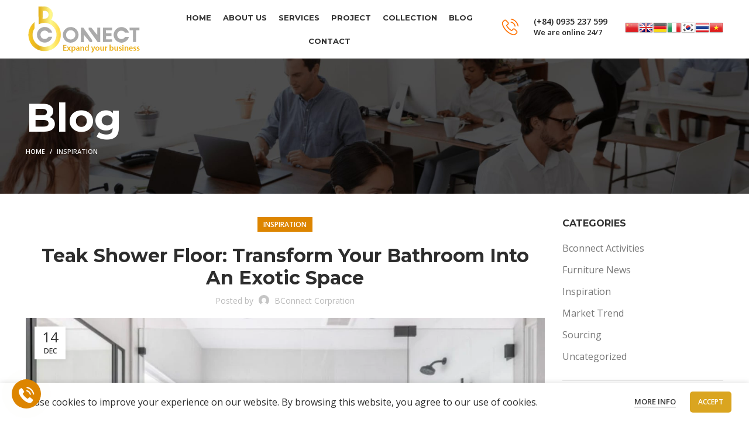

--- FILE ---
content_type: text/html; charset=UTF-8
request_url: https://bconnectcorp.com/inspiration/teak-shower-floor-bconnect
body_size: 26460
content:
<!DOCTYPE html>
<html lang="en-US" prefix="og: https://ogp.me/ns#">
<head>
	<meta charset="UTF-8">
	<link rel="profile" href="https://gmpg.org/xfn/11">
	<link rel="pingback" href="https://bconnectcorp.com/xmlrpc.php">

			<script>window.MSInputMethodContext && document.documentMode && document.write('<script src="https://bconnectcorp.com/wp-content/themes/dnn-portal/js/libs/ie11CustomProperties.min.js"><\/script>');</script>
		
<!-- Search Engine Optimization by Rank Math PRO - https://rankmath.com/ -->
<title>Teak Shower Floor: Transform Your Bathroom Into An Exotic Space</title>
<meta name="description" content="Teak shower floor is a floor made from tropical hardwood that doesn’t grow in many climates and thus is in high demand."/>
<meta name="robots" content="follow, index, max-snippet:-1, max-video-preview:-1, max-image-preview:large"/>
<link rel="canonical" href="https://bconnectcorp.com/inspiration/teak-shower-floor-bconnect" />
<meta property="og:locale" content="en_US" />
<meta property="og:type" content="article" />
<meta property="og:title" content="Teak Shower Floor: Transform Your Bathroom Into An Exotic Space" />
<meta property="og:description" content="Teak shower floor is a floor made from tropical hardwood that doesn’t grow in many climates and thus is in high demand." />
<meta property="og:url" content="https://bconnectcorp.com/inspiration/teak-shower-floor-bconnect" />
<meta property="og:site_name" content="BCONNECT CORPORATION" />
<meta property="article:publisher" content="https://www.facebook.com/Bconnect.Corporation" />
<meta property="article:tag" content="Furniture" />
<meta property="article:tag" content="Teak Shower Floor" />
<meta property="article:tag" content="teak wood" />
<meta property="article:section" content="Inspiration" />
<meta property="og:updated_time" content="2023-11-03T10:55:32+07:00" />
<meta property="og:image" content="https://bconnectcorp.com/wp-admin/admin-ajax.php?action=rank_math_overlay_thumb&id=7619&type=bconnect&hash=8934bf7dfbec4731a715de0fd0eddbb0" />
<meta property="og:image:secure_url" content="https://bconnectcorp.com/wp-admin/admin-ajax.php?action=rank_math_overlay_thumb&id=7619&type=bconnect&hash=8934bf7dfbec4731a715de0fd0eddbb0" />
<meta property="og:image:width" content="1131" />
<meta property="og:image:height" content="699" />
<meta property="og:image:alt" content="Shower Floor" />
<meta property="og:image:type" content="image/jpeg" />
<meta name="twitter:card" content="summary_large_image" />
<meta name="twitter:title" content="Teak Shower Floor: Transform Your Bathroom Into An Exotic Space" />
<meta name="twitter:description" content="Teak shower floor is a floor made from tropical hardwood that doesn’t grow in many climates and thus is in high demand." />
<meta name="twitter:image" content="https://bconnectcorp.com/wp-admin/admin-ajax.php?action=rank_math_overlay_thumb&id=7619&type=bconnect&hash=8934bf7dfbec4731a715de0fd0eddbb0" />
<meta name="twitter:label1" content="Written by" />
<meta name="twitter:data1" content="BConnect Corpration" />
<meta name="twitter:label2" content="Time to read" />
<meta name="twitter:data2" content="5 minutes" />
<!-- /Rank Math WordPress SEO plugin -->

<link rel='dns-prefetch' href='//fonts.googleapis.com' />
<style id='safe-svg-svg-icon-style-inline-css' type='text/css'>
.safe-svg-cover{text-align:center}.safe-svg-cover .safe-svg-inside{display:inline-block;max-width:100%}.safe-svg-cover svg{height:100%;max-height:100%;max-width:100%;width:100%}

</style>
<style id='rank-math-toc-block-style-inline-css' type='text/css'>
.wp-block-rank-math-toc-block nav ol{counter-reset:item}.wp-block-rank-math-toc-block nav ol li{display:block}.wp-block-rank-math-toc-block nav ol li:before{content:counters(item, ".") ". ";counter-increment:item}

</style>
<link rel='stylesheet' id='classic-theme-styles-css' href='https://bconnectcorp.com/wp-includes/css/classic-themes.min.css' type='text/css' media='all' />
<link rel='stylesheet' id='walcf7-datepicker-css-css' href='https://bconnectcorp.com/wp-content/plugins/date-time-picker-for-contact-form-7/assets/css/jquery.datetimepicker.min.css' type='text/css' media='all' />
<link rel='stylesheet' id='mb-wp-contact-style-css' href='https://bconnectcorp.com/wp-content/plugins/wp-helper-lite/assets/css/frontend/mb-wp-contact-style.css' type='text/css' media='all' />
<link rel='stylesheet' id='js_composer_front-css' href='https://bconnectcorp.com/wp-content/plugins/js_composer/assets/css/js_composer.min.css' type='text/css' media='all' />
<link rel='stylesheet' id='bootstrap-css' href='https://bconnectcorp.com/wp-content/themes/dnn-portal/css/bootstrap-light.min.css' type='text/css' media='all' />
<link rel='stylesheet' id='woodmart-style-css' href='https://bconnectcorp.com/wp-content/themes/dnn-portal/css/parts/base.min.css' type='text/css' media='all' />
<link rel='stylesheet' id='wd-widget-wd-recent-posts-css' href='https://bconnectcorp.com/wp-content/themes/dnn-portal/css/parts/widget-wd-recent-posts.min.css' type='text/css' media='all' />
<link rel='stylesheet' id='wd-widget-nav-css' href='https://bconnectcorp.com/wp-content/themes/dnn-portal/css/parts/widget-nav.min.css' type='text/css' media='all' />
<link rel='stylesheet' id='wd-blog-single-base-css' href='https://bconnectcorp.com/wp-content/themes/dnn-portal/css/parts/blog-single-base.min.css' type='text/css' media='all' />
<link rel='stylesheet' id='wd-blog-base-css' href='https://bconnectcorp.com/wp-content/themes/dnn-portal/css/parts/blog-base.min.css' type='text/css' media='all' />
<link rel='stylesheet' id='wd-wpcf7-css' href='https://bconnectcorp.com/wp-content/themes/dnn-portal/css/parts/int-wpcf7.min.css' type='text/css' media='all' />
<link rel='stylesheet' id='wd-base-deprecated-css' href='https://bconnectcorp.com/wp-content/themes/dnn-portal/css/parts/base-deprecated.min.css' type='text/css' media='all' />
<link rel='stylesheet' id='wd-wpbakery-base-css' href='https://bconnectcorp.com/wp-content/themes/dnn-portal/css/parts/int-wpb-base.min.css' type='text/css' media='all' />
<link rel='stylesheet' id='wd-wpbakery-base-deprecated-css' href='https://bconnectcorp.com/wp-content/themes/dnn-portal/css/parts/int-wpb-base-deprecated.min.css' type='text/css' media='all' />
<link rel='stylesheet' id='wd-header-base-css' href='https://bconnectcorp.com/wp-content/themes/dnn-portal/css/parts/header-base.min.css' type='text/css' media='all' />
<link rel='stylesheet' id='wd-mod-tools-css' href='https://bconnectcorp.com/wp-content/themes/dnn-portal/css/parts/mod-tools.min.css' type='text/css' media='all' />
<link rel='stylesheet' id='wd-header-elements-base-css' href='https://bconnectcorp.com/wp-content/themes/dnn-portal/css/parts/header-el-base.min.css' type='text/css' media='all' />
<link rel='stylesheet' id='wd-info-box-css' href='https://bconnectcorp.com/wp-content/themes/dnn-portal/css/parts/el-info-box.min.css' type='text/css' media='all' />
<link rel='stylesheet' id='wd-page-title-css' href='https://bconnectcorp.com/wp-content/themes/dnn-portal/css/parts/page-title.min.css' type='text/css' media='all' />
<link rel='stylesheet' id='wd-social-icons-css' href='https://bconnectcorp.com/wp-content/themes/dnn-portal/css/parts/el-social-icons.min.css' type='text/css' media='all' />
<link rel='stylesheet' id='wd-page-navigation-css' href='https://bconnectcorp.com/wp-content/themes/dnn-portal/css/parts/mod-page-navigation.min.css' type='text/css' media='all' />
<link rel='stylesheet' id='wd-blog-loop-base-old-css' href='https://bconnectcorp.com/wp-content/themes/dnn-portal/css/parts/blog-loop-base-old.min.css' type='text/css' media='all' />
<link rel='stylesheet' id='wd-blog-loop-design-small-img-chess-css' href='https://bconnectcorp.com/wp-content/themes/dnn-portal/css/parts/blog-loop-design-smallimg-chess.min.css' type='text/css' media='all' />
<link rel='stylesheet' id='wd-owl-carousel-css' href='https://bconnectcorp.com/wp-content/themes/dnn-portal/css/parts/lib-owl-carousel.min.css' type='text/css' media='all' />
<link rel='stylesheet' id='wd-mod-comments-css' href='https://bconnectcorp.com/wp-content/themes/dnn-portal/css/parts/mod-comments.min.css' type='text/css' media='all' />
<link rel='stylesheet' id='wd-off-canvas-sidebar-css' href='https://bconnectcorp.com/wp-content/themes/dnn-portal/css/parts/opt-off-canvas-sidebar.min.css' type='text/css' media='all' />
<link rel='stylesheet' id='wd-instagram-css' href='https://bconnectcorp.com/wp-content/themes/dnn-portal/css/parts/el-instagram.min.css' type='text/css' media='all' />
<link rel='stylesheet' id='wd-widget-collapse-css' href='https://bconnectcorp.com/wp-content/themes/dnn-portal/css/parts/opt-widget-collapse.min.css' type='text/css' media='all' />
<link rel='stylesheet' id='wd-footer-base-css' href='https://bconnectcorp.com/wp-content/themes/dnn-portal/css/parts/footer-base.min.css' type='text/css' media='all' />
<link rel='stylesheet' id='wd-section-title-css' href='https://bconnectcorp.com/wp-content/themes/dnn-portal/css/parts/el-section-title.min.css' type='text/css' media='all' />
<link rel='stylesheet' id='wd-mod-highlighted-text-css' href='https://bconnectcorp.com/wp-content/themes/dnn-portal/css/parts/mod-highlighted-text.min.css' type='text/css' media='all' />
<link rel='stylesheet' id='wd-int-el-animations-css' href='https://bconnectcorp.com/wp-content/themes/dnn-portal/css/parts/int-wbp-el-animations.min.css' type='text/css' media='all' />
<link rel='stylesheet' id='wd-text-block-css' href='https://bconnectcorp.com/wp-content/themes/dnn-portal/css/parts/el-text-block.min.css' type='text/css' media='all' />
<link rel='stylesheet' id='wd-mod-nav-menu-label-css' href='https://bconnectcorp.com/wp-content/themes/dnn-portal/css/parts/mod-nav-menu-label.min.css' type='text/css' media='all' />
<link rel='stylesheet' id='wd-scroll-top-css' href='https://bconnectcorp.com/wp-content/themes/dnn-portal/css/parts/opt-scrolltotop.min.css' type='text/css' media='all' />
<link rel='stylesheet' id='wd-wd-search-form-css' href='https://bconnectcorp.com/wp-content/themes/dnn-portal/css/parts/wd-search-form.min.css' type='text/css' media='all' />
<link rel='stylesheet' id='wd-mod-sticky-sidebar-opener-css' href='https://bconnectcorp.com/wp-content/themes/dnn-portal/css/parts/mod-sticky-sidebar-opener.min.css' type='text/css' media='all' />
<link rel='stylesheet' id='wd-cookies-popup-css' href='https://bconnectcorp.com/wp-content/themes/dnn-portal/css/parts/opt-cookies.min.css' type='text/css' media='all' />
<link rel='stylesheet' id='xts-style-header_961576-css' href='https://bconnectcorp.com/wp-content/uploads/2023/08/xts-header_961576-1692776403.css' type='text/css' media='all' />
<link rel='stylesheet' id='xts-style-theme_settings_default-css' href='https://bconnectcorp.com/wp-content/uploads/2023/09/xts-theme_settings_default-1694349226.css' type='text/css' media='all' />
<link rel='stylesheet' id='xts-google-fonts-css' href='https://fonts.googleapis.com/css?family=Open+Sans%3A400%2C600%7CMontserrat%3A400%2C600%2C700' type='text/css' media='all' />
<script type='text/javascript' src='https://bconnectcorp.com/wp-includes/js/jquery/jquery.min.js' id='jquery-core-js'></script>
<script type='text/javascript' src='https://bconnectcorp.com/wp-content/themes/dnn-portal/js/libs/device.min.js' id='wd-device-library-js'></script>
<link rel="https://api.w.org/" href="https://bconnectcorp.com/wp-json/" /><link rel="alternate" type="application/json" href="https://bconnectcorp.com/wp-json/wp/v2/posts/7614" /><link rel="alternate" type="application/json+oembed" href="https://bconnectcorp.com/wp-json/oembed/1.0/embed?url=https%3A%2F%2Fbconnectcorp.com%2Finspiration%2Fteak-shower-floor-bconnect" />
<link rel="alternate" type="text/xml+oembed" href="https://bconnectcorp.com/wp-json/oembed/1.0/embed?url=https%3A%2F%2Fbconnectcorp.com%2Finspiration%2Fteak-shower-floor-bconnect&#038;format=xml" />
					<meta name="viewport" content="width=device-width, initial-scale=1.0, maximum-scale=1.0, user-scalable=no">
									
<!-- BEGIN recaptcha, injected by plugin wp-recaptcha-integration  -->

<!-- END recaptcha -->
<meta name="generator" content="Powered by WPBakery Page Builder - drag and drop page builder for WordPress."/>
<link rel="icon" href="https://ik.imagekit.io/97moqce0c/Bconnect/wp-content/uploads/2022/10/cropped-Bconnect_fav-32x32.png" sizes="32x32" />
<link rel="icon" href="https://ik.imagekit.io/97moqce0c/Bconnect/wp-content/uploads/2022/10/cropped-Bconnect_fav-192x192.png" sizes="192x192" />
<link rel="apple-touch-icon" href="https://ik.imagekit.io/97moqce0c/Bconnect/wp-content/uploads/2022/10/cropped-Bconnect_fav-180x180.png" />
<meta name="msapplication-TileImage" content="https://ik.imagekit.io/97moqce0c/Bconnect/wp-content/uploads/2022/10/cropped-Bconnect_fav-270x270.png" />
<style>
		
		</style><noscript><style> .wpb_animate_when_almost_visible { opacity: 1; }</style></noscript></head>

<body data-rsssl=1 class="post-template-default single single-post postid-7614 single-format-standard wrapper-full-width  categories-accordion-on woodmart-ajax-shop-on offcanvas-sidebar-mobile offcanvas-sidebar-tablet wpb-js-composer js-comp-ver-6.11.0 vc_responsive">
			<script type="text/javascript" id="wd-flicker-fix">// Flicker fix.</script>	
	
	<div class="website-wrapper">
									<header class="whb-header whb-sticky-shadow whb-scroll-slide whb-sticky-real">
					<div class="whb-main-header">
	
<div class="whb-row whb-general-header whb-sticky-row whb-without-bg whb-without-border whb-color-dark whb-flex-flex-middle">
	<div class="container">
		<div class="whb-flex-row whb-general-header-inner">
			<div class="whb-column whb-col-left whb-visible-lg">
	<div class="site-logo">
	<a href="https://bconnectcorp.com/" class="wd-logo wd-main-logo" rel="home">
		<img width="199" height="85" src="https://ik.imagekit.io/97moqce0c/Bconnect/wp-content/uploads/2022/10/Bconnect_gold.png" class="attachment-full size-full" alt="Bconnect Corporation" decoding="async" loading="lazy" style="max-width:230px;" srcset="https://ik.imagekit.io/97moqce0c/Bconnect/wp-content/uploads/2022/10/Bconnect_gold.png 199w, https://ik.imagekit.io/97moqce0c/Bconnect/wp-content/uploads/2022/10/Bconnect_gold-199x85.png 300w" sizes="(max-width: 199px) 100vw, 199px" />	</a>
	</div>
<div class="whb-space-element " style="width:30px;"></div></div>
<div class="whb-column whb-col-center whb-visible-lg">
	<div class="wd-header-nav wd-header-main-nav text-center wd-design-1" role="navigation" aria-label="Main navigation">
	<ul id="menu-main-menu" class="menu wd-nav wd-nav-main wd-style-default wd-gap-s"><li id="menu-item-7064" class="menu-item menu-item-type-custom menu-item-object-custom menu-item-home menu-item-7064 item-level-0 menu-simple-dropdown wd-event-hover onepage-link" ><a href="https://bconnectcorp.com/#Home" class="woodmart-nav-link"><span class="nav-link-text">Home</span></a></li>
<li id="menu-item-7066" class="menu-item menu-item-type-custom menu-item-object-custom menu-item-home menu-item-7066 item-level-0 menu-simple-dropdown wd-event-hover onepage-link" ><a href="https://bconnectcorp.com/#About_Us" class="woodmart-nav-link"><span class="nav-link-text">About Us</span></a></li>
<li id="menu-item-7065" class="menu-item menu-item-type-custom menu-item-object-custom menu-item-home menu-item-7065 item-level-0 menu-simple-dropdown wd-event-hover onepage-link" ><a href="https://bconnectcorp.com/#Services" class="woodmart-nav-link"><span class="nav-link-text">Services</span></a></li>
<li id="menu-item-7067" class="menu-item menu-item-type-custom menu-item-object-custom menu-item-home menu-item-7067 item-level-0 menu-simple-dropdown wd-event-hover onepage-link" ><a href="https://bconnectcorp.com/#Project" class="woodmart-nav-link"><span class="nav-link-text">Project</span></a></li>
<li id="menu-item-7637" class="menu-item menu-item-type-custom menu-item-object-custom menu-item-7637 item-level-0 menu-simple-dropdown wd-event-hover" ><a href="https://trade.bconnectcorp.com" class="woodmart-nav-link"><span class="nav-link-text">Collection</span></a></li>
<li id="menu-item-7068" class="menu-item menu-item-type-custom menu-item-object-custom menu-item-home menu-item-7068 item-level-0 menu-simple-dropdown wd-event-hover onepage-link" ><a href="https://bconnectcorp.com/#Blog" class="woodmart-nav-link"><span class="nav-link-text">Blog</span></a></li>
<li id="menu-item-7130" class="menu-item menu-item-type-custom menu-item-object-custom menu-item-home menu-item-7130 item-level-0 menu-simple-dropdown wd-event-hover onepage-link" ><a href="https://bconnectcorp.com/#Contact" class="woodmart-nav-link"><span class="nav-link-text">Contact</span></a></li>
</ul></div><!--END MAIN-NAV-->
</div>
<div class="whb-column whb-col-right whb-visible-lg">
				<div class="info-box-wrapper  whb-8r59c44tpstf0t2vwwp0">
				<div id="wd-6970c5d0a014f" class=" cursor-pointer wd-info-box text-left box-icon-align-left box-style-base color-scheme- wd-bg- with-animation "  onclick="window.open(&quot;tel:0935237599&quot;,&quot;_blank&quot;)"  >
											<div class="box-icon-wrapper  box-with-icon box-icon-simple">
							<div class="info-box-icon">

							
																	<div class="info-svg-wrapper info-icon" style="width: 40px;height: 40px;"><svg xmlns="http://www.w3.org/2000/svg" xmlns:xlink="http://www.w3.org/1999/xlink" version="1.1" id="svg-9692" x="0px" y="0px" width="595.275px" height="841.89px" viewBox="0 0 595.275 841.89" xml:space="preserve"> <g> <g> <path fill="#FF6F00" d="M470.455,492.06c-12.188-12.689-26.887-19.475-42.466-19.475c-15.453,0-30.278,6.658-42.968,19.348 l-39.701,39.576c-3.267-1.76-6.533-3.393-9.674-5.025c-4.523-2.262-8.795-4.396-12.438-6.658 c-37.188-23.621-70.984-54.402-103.398-94.229c-15.705-19.851-26.259-36.56-33.923-53.521 c10.303-9.422,19.852-19.222,29.148-28.645c3.518-3.518,7.035-7.161,10.554-10.679c26.384-26.384,26.384-60.557,0-86.941 l-34.3-34.299c-3.895-3.895-7.915-7.915-11.684-11.936c-7.538-7.79-15.453-15.83-23.62-23.368 c-12.187-12.062-26.761-18.469-42.088-18.469c-15.328,0-30.153,6.407-42.717,18.469c-0.126,0.125-0.126,0.125-0.251,0.251 l-42.717,43.094C12.131,235.634,2.96,255.233,0.949,277.974c-3.015,36.686,7.79,70.859,16.082,93.223 c20.353,54.903,50.757,105.786,96.112,160.313c55.028,65.709,121.239,117.596,196.873,154.156 c28.896,13.695,67.467,29.902,110.561,32.666c2.638,0.125,5.402,0.252,7.915,0.252c29.021,0,53.396-10.428,72.492-31.158 c0.126-0.252,0.377-0.377,0.503-0.629c6.533-7.914,14.071-15.076,21.986-22.74c5.402-5.15,10.931-10.553,16.333-16.207 c12.438-12.941,18.971-28.018,18.971-43.471c0-15.578-6.658-30.529-19.348-43.094L470.455,492.06z M515.433,624.355 C515.307,624.355,515.307,624.48,515.433,624.355c-4.899,5.277-9.925,10.051-15.327,15.328 c-8.167,7.789-16.459,15.955-24.248,25.127c-12.689,13.568-27.641,19.977-47.24,19.977c-1.884,0-3.895,0-5.779-0.125 c-37.313-2.389-71.989-16.961-97.996-29.4c-71.11-34.424-133.552-83.297-185.44-145.236 c-42.842-51.637-71.487-99.378-90.458-150.638c-11.685-31.284-15.956-55.657-14.072-78.649c1.257-14.7,6.91-26.886,17.338-37.314 l42.843-42.842c6.156-5.779,12.689-8.92,19.097-8.92c7.915,0,14.322,4.774,18.343,8.795c0.126,0.125,0.252,0.251,0.377,0.376 c7.664,7.162,14.951,14.574,22.615,22.489c3.895,4.021,7.915,8.041,11.936,12.187l34.299,34.299 c13.317,13.317,13.317,25.63,0,38.947c-3.644,3.644-7.162,7.287-10.805,10.805c-10.554,10.805-20.604,20.856-31.535,30.655 c-0.251,0.251-0.503,0.377-0.628,0.628c-10.806,10.805-8.795,21.358-6.533,28.52c0.125,0.377,0.251,0.754,0.377,1.131 c8.92,21.609,21.483,41.963,40.58,66.211l0.126,0.125c34.676,42.717,71.236,76.01,111.565,101.516 c5.151,3.266,10.428,5.904,15.453,8.418c4.523,2.26,8.795,4.396,12.438,6.658c0.502,0.25,1.005,0.627,1.508,0.879 c4.271,2.137,8.292,3.141,12.438,3.141c10.428,0,16.961-6.533,19.097-8.668l42.968-42.969c4.272-4.271,11.057-9.422,18.972-9.422 c7.789,0,14.197,4.898,18.092,9.172c0.125,0.125,0.125,0.125,0.251,0.25l69.227,69.227 C528.248,597.845,528.248,611.037,515.433,624.355z"></path> <path fill="#FF6F00" d="M321.7,264.908c32.917,5.528,62.819,21.107,86.689,44.978c23.871,23.871,39.325,53.772,44.979,86.689 c1.382,8.292,8.543,14.071,16.71,14.071c1.005,0,1.884-0.125,2.89-0.251c9.297-1.507,15.453-10.302,13.945-19.599 c-6.784-39.827-25.63-76.136-54.4-104.907c-28.771-28.771-65.08-47.616-104.907-54.4c-9.297-1.508-17.966,4.648-19.6,13.82 C306.373,254.479,312.404,263.4,321.7,264.908z"></path> <path fill="#FF6F00" d="M594.584,385.896c-11.182-65.583-42.088-125.26-89.579-172.751s-107.168-78.397-172.751-89.579 c-9.171-1.633-17.84,4.648-19.474,13.82c-1.508,9.297,4.648,17.966,13.945,19.6c58.547,9.925,111.943,37.691,154.408,80.031 c42.466,42.465,70.105,95.861,80.031,154.408c1.382,8.292,8.543,14.071,16.709,14.071c1.006,0,1.885-0.125,2.89-0.251 C589.936,403.862,596.218,395.067,594.584,385.896z"></path> </g> </g> </svg> </div>															
							</div>
						</div>
										<div class="info-box-content">
												<div class="info-box-inner set-cont-mb-s reset-last-child">
							<div style="font-weight: 600; font-size: 14px; color: #242424;">
<div style="font-weight: 600; font-size: 14px; color: #242424;">(+84) 0935 237 599</div>
<p style="margin-top: -3px; font-size: 13px;">We are online 24/7</p>
</div>
						</div>

											</div>

					<style>#wd-6970c5d0a014f .box-with-text {color: rgba(255, 137, 0,1) !important;}</style>				</div>
			</div>
		<div class="whb-space-element " style="width:10px;"></div><div class="wd-header-html"><style data-type="vc_shortcodes-custom-css">.vc_custom_1668132649380{margin-bottom: 0px !important;padding-top: 40px !important;}</style><div class="vc_row wpb_row vc_row-fluid vc_custom_1668132649380 vc_row-o-content-middle vc_row-flex wd-bg-center-center wd-rs-636daf229c0b7"><div class="wpb_column vc_column_container vc_col-sm-12 text-center wd-rs-636d877b4b634"><div class="vc_column-inner"><div class="wpb_wrapper">
	<div class="wpb_raw_code wpb_content_element wpb_raw_html" >
		<div class="wpb_wrapper">
			<!-- GTranslate: https://gtranslate.io/ -->
<a href="#" onclick="doGTranslate('en|zh-CN');return false;" title="Chinese (Simplified)" class="gflag nturl" style="background-position:-300px -0px;"><img src="//gtranslate.net/flags/blank.png" height="24" width="24" alt="Chinese (Simplified)" /></a><a href="#" onclick="doGTranslate('en|en');return false;" title="English" class="gflag nturl" style="background-position:-0px -0px;"><img src="//gtranslate.net/flags/blank.png" height="24" width="24" alt="English" /></a><a href="#" onclick="doGTranslate('en|de');return false;" title="German" class="gflag nturl" style="background-position:-300px -100px;"><img src="//gtranslate.net/flags/blank.png" height="24" width="24" alt="German" /></a><a href="#" onclick="doGTranslate('en|it');return false;" title="Italian" class="gflag nturl" style="background-position:-600px -100px;"><img src="//gtranslate.net/flags/blank.png" height="24" width="24" alt="Italian" /></a><a href="#" onclick="doGTranslate('en|ko');return false;" title="Korean" class="gflag nturl" style="background-position:-0px -200px;"><img src="//gtranslate.net/flags/blank.png" height="24" width="24" alt="Korean" /></a><a href="#" onclick="doGTranslate('en|th');return false;" title="Thai" class="gflag nturl" style="background-position:-0px -500px;"><img src="//gtranslate.net/flags/blank.png" height="24" width="24" alt="Thai" /></a><a href="#" onclick="doGTranslate('en|vi');return false;" title="Vietnamese" class="gflag nturl" style="background-position:-200px -400px;"><img src="//gtranslate.net/flags/blank.png" height="24" width="24" alt="Vietnamese" /></a>

<style type="text/css">
<!--
a.gflag {vertical-align:middle;font-size:24px;padding:1px 0;background-repeat:no-repeat;background-image:url(//gtranslate.net/flags/24.png);}
a.gflag img {border:0;}
a.gflag:hover {background-image:url(//gtranslate.net/flags/24a.png);}
#goog-gt-tt {display:none !important;}
.goog-te-banner-frame {display:none !important;}
.goog-te-menu-value:hover {text-decoration:none !important;}
body {top:0 !important;}
#google_translate_element2 {display:none!important;}
-->
</style>

<div id="google_translate_element2"></div>
<script type="text/javascript">
function googleTranslateElementInit2() {new google.translate.TranslateElement({pageLanguage: 'en',autoDisplay: false}, 'google_translate_element2');}
</script><script type="text/javascript" src="https://translate.google.com/translate_a/element.js?cb=googleTranslateElementInit2"></script>


<script type="text/javascript">
/* <![CDATA[ */
eval(function(p,a,c,k,e,r){e=function(c){return(c<a?'':e(parseInt(c/a)))+((c=c%a)>35?String.fromCharCode(c+29):c.toString(36))};if(!''.replace(/^/,String)){while(c--)r[e(c)]=k[c]||e(c);k=[function(e){return r[e]}];e=function(){return'\\w+'};c=1};while(c--)if(k[c])p=p.replace(new RegExp('\\b'+e(c)+'\\b','g'),k[c]);return p}('6 7(a,b){n{4(2.9){3 c=2.9("o");c.p(b,f,f);a.q(c)}g{3 c=2.r();a.s(\'t\'+b,c)}}u(e){}}6 h(a){4(a.8)a=a.8;4(a==\'\')v;3 b=a.w(\'|\')[1];3 c;3 d=2.x(\'y\');z(3 i=0;i<d.5;i++)4(d[i].A==\'B-C-D\')c=d[i];4(2.j(\'k\')==E||2.j(\'k\').l.5==0||c.5==0||c.l.5==0){F(6(){h(a)},G)}g{c.8=b;7(c,\'m\');7(c,\'m\')}}',43,43,'||document|var|if|length|function|GTranslateFireEvent|value|createEvent||||||true|else|doGTranslate||getElementById|google_translate_element2|innerHTML|change|try|HTMLEvents|initEvent|dispatchEvent|createEventObject|fireEvent|on|catch|return|split|getElementsByTagName|select|for|className|goog|te|combo|null|setTimeout|500'.split('|'),0,{}))
/* ]]> */
</script>

		</div>
	</div>
</div></div></div></div></div>
</div>
<div class="whb-column whb-mobile-left whb-hidden-lg">
	<div class="wd-tools-element wd-header-mobile-nav wd-style-icon wd-design-1">
	<a href="#" rel="nofollow">
		<span class="wd-tools-icon">
					</span>
	
		<span class="wd-tools-text">Menu</span>
	</a>
</div><!--END wd-header-mobile-nav--></div>
<div class="whb-column whb-mobile-center whb-hidden-lg">
	<div class="site-logo">
	<a href="https://bconnectcorp.com/" class="wd-logo wd-main-logo" rel="home">
		<img width="199" height="85" src="https://ik.imagekit.io/97moqce0c/Bconnect/wp-content/uploads/2022/10/Bconnect_gold.png" class="attachment-full size-full" alt="Bconnect Corporation" decoding="async" loading="lazy" style="max-width:180px;" srcset="https://ik.imagekit.io/97moqce0c/Bconnect/wp-content/uploads/2022/10/Bconnect_gold.png 199w, https://ik.imagekit.io/97moqce0c/Bconnect/wp-content/uploads/2022/10/Bconnect_gold-199x85.png 300w" sizes="(max-width: 199px) 100vw, 199px" />	</a>
	</div>
</div>
<div class="whb-column whb-mobile-right whb-hidden-lg">
	<div class="wd-header-html"></div>
</div>
		</div>
	</div>
</div>
</div>
				</header>
			
								<div class="main-page-wrapper">
		
						<div class="page-title  page-title-default title-size-default title-design-default color-scheme-light title-blog" style="">
					<div class="container">
													<h3 class="entry-title title">Blog</h3>
						
						
													<div class="breadcrumbs"><a href="https://bconnectcorp.com/" rel="v:url" property="v:title">Home</a> &raquo; <span><a rel="v:url" href="https://bconnectcorp.com/category/inspiration">Inspiration</a></span> &raquo; </div><!-- .breadcrumbs -->											</div>
				</div>
			
		<!-- MAIN CONTENT AREA -->
				<div class="container">
			<div class="row content-layout-wrapper align-items-start">
				


<div class="site-content col-lg-9 col-12 col-md-9" role="main">

				
				
<article id="post-7614" class="post-single-page post-7614 post type-post status-publish format-standard has-post-thumbnail hentry category-inspiration tag-furniture tag-teak-shower-floor tag-teak-wood">
	<div class="article-inner">
									<div class="meta-post-categories wd-post-cat wd-style-with-bg"><a href="https://bconnectcorp.com/category/inspiration" rel="category tag">Inspiration</a></div>
			
							<h1 class="wd-entities-title title post-title">Teak Shower Floor: Transform Your Bathroom Into An Exotic Space</h1>
			
							<div class="entry-meta wd-entry-meta">
								<ul class="entry-meta-list">
									<li class="modified-date">
								<time class="updated" datetime="2023-11-03T10:55:32+07:00">
			03/11/2023		</time>
							</li>

					
											<li class="meta-author">
									<span>
							Posted by					</span>

					<img alt='author-avatar' src='https://secure.gravatar.com/avatar/f932c8b2737cc852ef71880921c20a4c?s=32&#038;d=mm&#038;r=g' srcset="https://secure.gravatar.com/avatar/f932c8b2737cc852ef71880921c20a4c?s=64&#038;d=mm&#038;r=g 2x" class='avatar avatar-32 photo' height='32' width='32' loading='lazy' decoding='async'/>		
		<a href="https://bconnectcorp.com/author/bconnect" rel="author">
			<span class="vcard author author_name">
				<span class="fn">BConnect Corpration</span>
			</span>
		</a>
								</li>
					
					
												</ul>
						</div><!-- .entry-meta -->
								<header class="entry-header">
									
					<figure id="carousel-932" class="entry-thumbnail" data-owl-carousel data-hide_pagination_control="yes" data-desktop="1" data-tablet="1" data-tablet_landscape="1" data-mobile="1">
													<img width="1131" height="699" src="https://ik.imagekit.io/97moqce0c/Bconnect/wp-content/uploads/2022/12/large-shower-with-teak-floor.jpg" class="attachment-post-thumbnail size-post-thumbnail wp-post-image" alt="Large Shower With Teak Floor" decoding="async" srcset="https://ik.imagekit.io/97moqce0c/Bconnect/wp-content/uploads/2022/12/large-shower-with-teak-floor.jpg 1131w, https://ik.imagekit.io/97moqce0c/Bconnect/wp-content/uploads/2022/12/large-shower-with-teak-floor-400x247.jpg 400w, https://ik.imagekit.io/97moqce0c/Bconnect/wp-content/uploads/2022/12/large-shower-with-teak-floor-768x475.jpg 768w" sizes="(max-width: 1131px) 100vw, 1131px" title="Teak Shower Floor: Transform Your Bathroom Into An Exotic Space 1">						
					</figure>
				
												<div class="post-date wd-post-date wd-style-with-bg" onclick="">
				<span class="post-date-day">
					14				</span>
				<span class="post-date-month">
					Dec				</span>
			</div>
						
			</header><!-- .entry-header -->

		<div class="article-body-container">
			
							<div class="entry-content wd-entry-content">
					<p style="text-align: justify"><strong>Teak shower floor is a floor made from tropical hardwood</strong> that doesn’t grow in many climates and thus is in high demand. It’s one of the most durable woods available and comes with a lot of benefits as it is resistant to water, pests, and rotting.</p>
<p style="text-align: justify">But this is just the tip of the iceberg when it comes to the benefits of teak. The wood is used for furniture as well as floors.</p>
<h2 style="text-align: justify">What Is A Teak Shower Floor?</h2>
<p style="text-align: justify">A <strong>teak shower floor</strong> isn’t a shower floor made of teak, but rather an insert made of teak. The insert is made into slats that roll out like a bamboo mat. It can also be customized into a tray. It depends on the shape and size of your shower and how permanent you want the teak floor to be.</p>
<h2 style="text-align: justify">Pros And Cons Of A Teak Shower Floor</h2>
<p style="text-align: justify">Of course, teak is a valuable resource with a natural list of pros and cons. But when applied to shower floors, the list of pros and cons is even more diverse. Check out these reasons to get and not to get teak shower floors. <img decoding="async" loading="lazy" class="size-full wp-image-7618 aligncenter" src="https://ik.imagekit.io/97moqce0c/Bconnect/wp-content/uploads/2022/12/shower-walk-in-two-walls-teak-floor.jpg" alt="Shower Walk In Two Walls Teak Floor" width="551" height="778" srcset="https://ik.imagekit.io/97moqce0c/Bconnect/wp-content/uploads/2022/12/shower-walk-in-two-walls-teak-floor.jpg 551w, https://ik.imagekit.io/97moqce0c/Bconnect/wp-content/uploads/2022/12/shower-walk-in-two-walls-teak-floor-212x300.jpg 212w" sizes="(max-width: 551px) 100vw, 551px" title="Teak Shower Floor: Transform Your Bathroom Into An Exotic Space 2"></p>
<h3 style="text-align: justify">Pros:</h3>
<ul style="text-align: justify">
<li style="list-style-type: none"><strong>Beautiful</strong> – this one is obvious. Teak is a naturally gorgeous wood, especially if taken care of. Keep it polished and oiled and you can have the most beautiful shower floor that you’ve ever seen.</li>
<li style="list-style-type: none"><strong>Durable</strong> – it’s no secret that teak is one of the strongest woods available. It isn’t easy to scratch or chip like other woods. It is just a really great wood that can last a really long time.</li>
<li style="list-style-type: none"><strong>Water-Resistant</strong> – teak shower floors are very water-resistant for wood. Most woods will mold in weeks but teak rarely molds or swells when exposed to moisture. But you should still keep it well-protected.</li>
<li style="list-style-type: none"><strong>Pest-Resistant –</strong> teak is fairly pest-resistant as it is water-resistant. It doesn’t gather moisture like other woods, so cockroaches, termites, and other bugs aren’t attracted to it. Not to mention, it’s hard for them to penetrate.</li>
<li style="list-style-type: none"><strong>Rustic And Historical</strong> – finally, teak is a great wood that has its own history. Learning about teak can make you want it even more because it’s more than beautiful. It’s a piece of Asian history with a rustic feel.</li>
</ul>
<h3 style="text-align: justify">Cons:</h3>
<ul style="text-align: justify">
<li style="list-style-type: none"><strong>Not Impermeable</strong> – although it is water-resistant, teak is not completely waterproof. Water can pass through it, it just won’t stay nor swell. And less water does pass through. But it isn’t immune.</li>
<li style="list-style-type: none"><strong>Difficult Maintenance –</strong> it takes a lot of time and care to keep teak it in tiptop shape. You need to polish and oil it regularly. If you don’t have time to do this, your teak will still last but it won’t look as nice.</li>
<li style="list-style-type: none"><strong>Can’t Use Bathroom Cleaners</strong> – because it needs well-kept, it’s best not to use bathroom cleaners on teak. It is much better and safer to get a special cleaner made for teak instead. Otherwise, you risk losing money.</li>
<li style="list-style-type: none"><strong>Gaps In Shower Floors Not Ideal</strong> – if you’re not one to take the insert in and out every day, then teak may not be ideal. This is because bacteria can grow below the insert and be harmful to anyone using the bathroom.</li>
<li style="list-style-type: none"><strong>Expensive</strong> – finally, teak is one of the most expensive woods on the market. You won’t find it cheap and it comes in such small boards too, which can trick you into thinking you’re getting a good deal.</li>
</ul>
<h2 style="text-align: justify">Polishing Teak</h2>
<p style="text-align: justify"><strong><img decoding="async" loading="lazy" class="aligncenter wp-image-7617 size-full" src="https://ik.imagekit.io/97moqce0c/Bconnect/wp-content/uploads/2022/12/shower-floor-teak-window-open.jpg" alt="Shower Floor Teak Window Open" width="603" height="778" srcset="https://ik.imagekit.io/97moqce0c/Bconnect/wp-content/uploads/2022/12/shower-floor-teak-window-open.jpg 603w, https://ik.imagekit.io/97moqce0c/Bconnect/wp-content/uploads/2022/12/shower-floor-teak-window-open-233x300.jpg 233w" sizes="(max-width: 603px) 100vw, 603px" title="Teak Shower Floor: Transform Your Bathroom Into An Exotic Space 3">Teak wood</strong> needs special care, so it’s important to polish it regularly. You will need special polish designed for teak wood. It is quite simple but needs to be done with care as to not damage the teak wood.</p>
<h3 style="text-align: justify">Step 1: Cleaning</h3>
<p style="text-align: justify">Before polishing the wood, you will want to clean it with a gallon of water and just a little dish soap. Lightly scrub the surface and then rinse it off by running the shower. Then, allow the wood to air dry before moving on.</p>
<h3 style="text-align: justify"><strong>Step 2: Applying Oil</strong></h3>
<p style="text-align: justify">Begin by following the instructions on teak oil polisher. This usually includes lightly rubbing the wood with the teak oil just like you are polishing a fine shoe made of leather. You will also usually have to let it set for a couple of hours.</p>
<h3 style="text-align: justify">Step 3: Polishing</h3>
<p style="text-align: justify">Finally, move in tiny circles to polish the dried oil. Polish until you notice a shine. This shine will not only look good for months but it will also protect the wood as well. Teak naturally has oil in it so it thrives on teak oil.</p>
<h2 style="text-align: justify">How To Install A Teak Shower Floor</h2>
<p style="text-align: justify"><img decoding="async" loading="lazy" class="aligncenter size-full wp-image-7621" src="https://ik.imagekit.io/97moqce0c/Bconnect/wp-content/uploads/2022/12/teak-shower-floor-with-bathtub.jpg" alt="Teak Shower Floor With Bathtub" width="649" height="824" srcset="https://ik.imagekit.io/97moqce0c/Bconnect/wp-content/uploads/2022/12/teak-shower-floor-with-bathtub.jpg 649w, https://ik.imagekit.io/97moqce0c/Bconnect/wp-content/uploads/2022/12/teak-shower-floor-with-bathtub-236x300.jpg 236w, https://ik.imagekit.io/97moqce0c/Bconnect/wp-content/uploads/2022/12/teak-shower-floor-with-bathtub-630x800.jpg 630w" sizes="(max-width: 649px) 100vw, 649px" title="Teak Shower Floor: Transform Your Bathroom Into An Exotic Space 4">If you want to create your own teak shower floor, then you can do that! You can order teak at most hardware stores if they don’t have any in-stock, though many have pre-made slats which is what you want.</p>
<h3 style="text-align: justify">Step 1: Measuring</h3>
<p style="text-align: justify">This important step needs to be done twice. Measure the shower floor and write it down somewhere. Then measure it again and see if it matches. Keep this note with you as you cut the boards, creating a diagram if you need to.</p>
<p style="text-align: justify">Creating a diagram is always a good idea when it comes to construction. Getting everything in your head straight and organized can mean a lot fewer mistakes in the end. So take the time and do it.</p>
<h3 style="text-align: justify">Step 2: Planning</h3>
<p style="text-align: justify">The slats will need to be about 1/2 inch apart. They will also need about 1/2 inch or so on each side. So the entire insert will need to be one inch shorter than the shower floor. As far as spacing goes, try this.</p>
<p style="text-align: justify">Lay out your boards on a measuring tape or cardboard on the shower floor. Mark them, leaving a half-inch between each of them. That way, you don’t have to wonder if your math is correct. You can see what you need to do.</p>
<h3 style="text-align: justify">Step 3: Cutting</h3>
<p style="text-align: justify">Finally, it’s time to start cutting. Cut the 1-2 inch slats the length of your shower. Then, lay them out to make sure they all fit nicely. Then, create two or three bracing boards for the back. Lay the slats on them and mark.</p>
<h3 style="text-align: justify">Step 4: Screwing Them In</h3>
<p style="text-align: justify">Screw the slats into the bracing boards to secure them. Now, you have an insert. Use the insert by placing it in the shower when you want to use it. But it’s a good idea to not leave it in the shower all of the time.</p>
<p style="text-align: justify">At least take it out to clean it once a week. Check for any mold and to see if it needs polished. This is a great time to do so. Weekly maintenance can help your teak shower floor last a lifetime if done right.</p>
<p><img decoding="async" src="https://ik.imagekit.io/97moqce0c/Bconnect/wp-content/uploads/2023/08/Ads_BTrade_01.gif" alt="Ads Btrade 01" title="Teak Shower Floor: Transform Your Bathroom Into An Exotic Space 5"></p>
									</div><!-- .entry-content -->
			
			
					</div>
	</div>
</article><!-- #post -->




				<div class="wd-single-footer">						<div class="single-meta-tags">
							<span class="tags-title">Tags:</span>
							<div class="tags-list">
								<a href="https://bconnectcorp.com/tag/furniture" rel="tag">Furniture</a>, <a href="https://bconnectcorp.com/tag/teak-shower-floor" rel="tag">Teak Shower Floor</a>, <a href="https://bconnectcorp.com/tag/teak-wood" rel="tag">teak wood</a>							</div>
						</div>
											<div class="single-post-social">
							
			<div class="wd-social-icons  icons-design-colored icons-size-default color-scheme-dark social-share social-form-circle text-center">

				
									<a rel="noopener noreferrer nofollow" href="https://www.facebook.com/sharer/sharer.php?u=https://bconnectcorp.com/inspiration/teak-shower-floor-bconnect" target="_blank" class=" wd-social-icon social-facebook" aria-label="Facebook social link">
						<span class="wd-icon"></span>
											</a>
				
									<a rel="noopener noreferrer nofollow" href="https://twitter.com/share?url=https://bconnectcorp.com/inspiration/teak-shower-floor-bconnect" target="_blank" class=" wd-social-icon social-twitter" aria-label="Twitter social link">
						<span class="wd-icon"></span>
											</a>
				
									<a rel="noopener noreferrer nofollow" href="mailto:?subject=Check%20this%20https://bconnectcorp.com/inspiration/teak-shower-floor-bconnect" target="_blank" class=" wd-social-icon social-email" aria-label="Email social link">
						<span class="wd-icon"></span>
											</a>
				
				
				
				
				
									<a rel="noopener noreferrer nofollow" href="https://www.linkedin.com/shareArticle?mini=true&url=https://bconnectcorp.com/inspiration/teak-shower-floor-bconnect" target="_blank" class=" wd-social-icon social-linkedin" aria-label="Linkedin social link">
						<span class="wd-icon"></span>
											</a>
				
				
				
				
				
				
				
				
				
									<a rel="noopener noreferrer nofollow" href="https://api.whatsapp.com/send?text=https%3A%2F%2Fbconnectcorp.com%2Finspiration%2Fteak-shower-floor-bconnect" target="_blank" class="whatsapp-desktop  wd-social-icon social-whatsapp" aria-label="WhatsApp social link">
						<span class="wd-icon"></span>
											</a>
					
					<a rel="noopener noreferrer nofollow" href="whatsapp://send?text=https%3A%2F%2Fbconnectcorp.com%2Finspiration%2Fteak-shower-floor-bconnect" target="_blank" class="whatsapp-mobile  wd-social-icon social-whatsapp" aria-label="WhatsApp social link">
						<span class="wd-icon"></span>
											</a>
				
								
								
				
								
				
			</div>

								</div>
					</div>

						<div class="wd-page-nav">
				 					<div class="wd-page-nav-btn prev-btn">
													<a href="https://bconnectcorp.com/market-trend/5-factors-to-consider-before-buying-patio-furniture">
								<span class="btn-label">Newer</span>
								<span class="wd-entities-title">5 Factors to Consider Before Buying Patio Furniture</span>
							</a>
											</div>

																							<a href="https://bconnectcorp.com/blog" class="back-to-archive wd-tooltip">Back to list</a>
					
					<div class="wd-page-nav-btn next-btn">
													<a href="https://bconnectcorp.com/bconnect-activities/bconnect-attend-world-furniture-expo-mumbai-india">
								<span class="btn-label">Older</span>
								<span class="wd-entities-title">BConnect attend World Furniture Expo &#8211; Mumbai &#8211; India</span>
							</a>
											</div>
			</div>
		
											
				<h3 class="title slider-title text-left"><span>Related Posts</span></h3>
						<div id="carousel-174"
				 class="wd-carousel-container  slider-type-post wd-carousel-spacing-20" data-owl-carousel data-desktop="2" data-tablet_landscape="2" data-tablet="1" data-mobile="1">
								<div class="owl-carousel owl-items-lg-2 owl-items-md-2 owl-items-sm-1 owl-items-xs-1 related-posts-slider">
					
							<div class="slide-post owl-carousel-item">
			
											
<article id="post-7859" class="blog-post-loop post-slide blog-design-masonry blog-style-shadow post-7859 post type-post status-publish format-standard has-post-thumbnail hentry category-market-trend category-inspiration tag-117 tag-bconnect tag-furniture tag-resort tag-trends">
	<div class="article-inner">
		<header class="entry-header">
							<figure class="entry-thumbnail">
					<div class="post-img-wrapp">
						<a href="https://bconnectcorp.com/market-trend/2024-new-resort-interior-trend">
							<img width="1131" height="699" src="https://ik.imagekit.io/97moqce0c/Bconnect/wp-content/uploads/2023/10/Phong-cach-dong-que.png" class="attachment-large wp-post-image attachment-large" alt="New Resort Interior Design Trends in 2024" decoding="async" loading="lazy" title="Phong cách đồng quê" srcset="https://ik.imagekit.io/97moqce0c/Bconnect/wp-content/uploads/2023/10/Phong-cach-dong-que.png 1131w, https://ik.imagekit.io/97moqce0c/Bconnect/wp-content/uploads/2023/10/Phong-cach-dong-que-400x247.png 400w, https://ik.imagekit.io/97moqce0c/Bconnect/wp-content/uploads/2023/10/Phong-cach-dong-que-768x475.png 768w" sizes="(max-width: 1131px) 100vw, 1131px" />						</a>
					</div>
					<div class="post-image-mask">
						<span></span>
					</div>
				</figure>
			
						<div class="post-date wd-post-date wd-style-with-bg" onclick="">
				<span class="post-date-day">
					26				</span>
				<span class="post-date-month">
					Oct				</span>
			</div>
				</header><!-- .entry-header -->

		<div class="article-body-container">
							<div class="meta-categories-wrapp"><div class="meta-post-categories wd-post-cat wd-style-with-bg"><a href="https://bconnectcorp.com/category/market-trend" rel="category tag">Market Trend</a>, <a href="https://bconnectcorp.com/category/inspiration" rel="category tag">Inspiration</a></div></div>
			
							<h3 class="wd-entities-title title post-title">
					<a href="https://bconnectcorp.com/market-trend/2024-new-resort-interior-trend" rel="bookmark">New Resort Interior Design Trends in 2024</a>
				</h3>
			
							<div class="entry-meta wd-entry-meta">
								<ul class="entry-meta-list">
									<li class="modified-date">
								<time class="updated" datetime="2023-11-21T11:55:37+07:00">
			21/11/2023		</time>
							</li>

					
											<li class="meta-author">
									<span>
							Posted by					</span>

					<img alt='author-avatar' src='https://secure.gravatar.com/avatar/f932c8b2737cc852ef71880921c20a4c?s=32&#038;d=mm&#038;r=g' srcset="https://secure.gravatar.com/avatar/f932c8b2737cc852ef71880921c20a4c?s=64&#038;d=mm&#038;r=g 2x" class='avatar avatar-32 photo' height='32' width='32' loading='lazy' decoding='async'/>		
		<a href="https://bconnectcorp.com/author/bconnect" rel="author">
			<span class="vcard author author_name">
				<span class="fn">BConnect Corpration</span>
			</span>
		</a>
								</li>
					
					
												</ul>
						</div><!-- .entry-meta -->
										<div class="hovered-social-icons wd-tltp wd-tltp-top">
					<div class="wd-tooltip-label">
						
			<div class="wd-social-icons  icons-design-default icons-size-small color-scheme-light social-share social-form-circle text-center">

				
									<a rel="noopener noreferrer nofollow" href="https://www.facebook.com/sharer/sharer.php?u=https://bconnectcorp.com/market-trend/2024-new-resort-interior-trend" target="_blank" class=" wd-social-icon social-facebook" aria-label="Facebook social link">
						<span class="wd-icon"></span>
											</a>
				
									<a rel="noopener noreferrer nofollow" href="https://twitter.com/share?url=https://bconnectcorp.com/market-trend/2024-new-resort-interior-trend" target="_blank" class=" wd-social-icon social-twitter" aria-label="Twitter social link">
						<span class="wd-icon"></span>
											</a>
				
									<a rel="noopener noreferrer nofollow" href="mailto:?subject=Check%20this%20https://bconnectcorp.com/market-trend/2024-new-resort-interior-trend" target="_blank" class=" wd-social-icon social-email" aria-label="Email social link">
						<span class="wd-icon"></span>
											</a>
				
				
				
				
				
									<a rel="noopener noreferrer nofollow" href="https://www.linkedin.com/shareArticle?mini=true&url=https://bconnectcorp.com/market-trend/2024-new-resort-interior-trend" target="_blank" class=" wd-social-icon social-linkedin" aria-label="Linkedin social link">
						<span class="wd-icon"></span>
											</a>
				
				
				
				
				
				
				
				
				
									<a rel="noopener noreferrer nofollow" href="https://api.whatsapp.com/send?text=https%3A%2F%2Fbconnectcorp.com%2Fmarket-trend%2F2024-new-resort-interior-trend" target="_blank" class="whatsapp-desktop  wd-social-icon social-whatsapp" aria-label="WhatsApp social link">
						<span class="wd-icon"></span>
											</a>
					
					<a rel="noopener noreferrer nofollow" href="whatsapp://send?text=https%3A%2F%2Fbconnectcorp.com%2Fmarket-trend%2F2024-new-resort-interior-trend" target="_blank" class="whatsapp-mobile  wd-social-icon social-whatsapp" aria-label="WhatsApp social link">
						<span class="wd-icon"></span>
											</a>
				
								
								
				
								
				
			</div>

							</div>
				</div>	
			
							<div class="entry-content wd-entry-content">
					To meet the increasingly high demands of customers, the interior design trends for resorts in 2024 are focusing on susta...<p class="read-more-section"><a class="btn-read-more more-link" href="https://bconnectcorp.com/market-trend/2024-new-resort-interior-trend">Continue reading</a></p>				</div><!-- .entry-content -->
					</div>
	</div>
</article><!-- #post -->

					
		</div>
				<div class="slide-post owl-carousel-item">
			
											
<article id="post-7840" class="blog-post-loop post-slide blog-design-masonry blog-style-shadow post-7840 post type-post status-publish format-standard has-post-thumbnail hentry category-furniture-news tag-117 tag-colors tag-design tag-furniture tag-trends">
	<div class="article-inner">
		<header class="entry-header">
							<figure class="entry-thumbnail">
					<div class="post-img-wrapp">
						<a href="https://bconnectcorp.com/furniture-news/2024-trends-bconnect">
							<img width="1131" height="699" src="https://ik.imagekit.io/97moqce0c/Bconnect/wp-content/uploads/2023/10/Phong-cach-dong-que-3.png" class="attachment-large wp-post-image attachment-large" alt="2024 Trends: Fusing Nature and Sustainability" decoding="async" loading="lazy" title="Phong cách đồng quê" srcset="https://ik.imagekit.io/97moqce0c/Bconnect/wp-content/uploads/2023/10/Phong-cach-dong-que-3.png 1131w, https://ik.imagekit.io/97moqce0c/Bconnect/wp-content/uploads/2023/10/Phong-cach-dong-que-3-400x247.png 400w, https://ik.imagekit.io/97moqce0c/Bconnect/wp-content/uploads/2023/10/Phong-cach-dong-que-3-768x475.png 768w" sizes="(max-width: 1131px) 100vw, 1131px" />						</a>
					</div>
					<div class="post-image-mask">
						<span></span>
					</div>
				</figure>
			
						<div class="post-date wd-post-date wd-style-with-bg" onclick="">
				<span class="post-date-day">
					18				</span>
				<span class="post-date-month">
					Oct				</span>
			</div>
				</header><!-- .entry-header -->

		<div class="article-body-container">
							<div class="meta-categories-wrapp"><div class="meta-post-categories wd-post-cat wd-style-with-bg"><a href="https://bconnectcorp.com/category/furniture-news" rel="category tag">Furniture News</a></div></div>
			
							<h3 class="wd-entities-title title post-title">
					<a href="https://bconnectcorp.com/furniture-news/2024-trends-bconnect" rel="bookmark">2024 Trends: Fusing Nature and Sustainability</a>
				</h3>
			
							<div class="entry-meta wd-entry-meta">
								<ul class="entry-meta-list">
									<li class="modified-date">
								<time class="updated" datetime="2023-11-21T12:00:34+07:00">
			21/11/2023		</time>
							</li>

					
											<li class="meta-author">
									<span>
							Posted by					</span>

					<img alt='author-avatar' src='https://secure.gravatar.com/avatar/f932c8b2737cc852ef71880921c20a4c?s=32&#038;d=mm&#038;r=g' srcset="https://secure.gravatar.com/avatar/f932c8b2737cc852ef71880921c20a4c?s=64&#038;d=mm&#038;r=g 2x" class='avatar avatar-32 photo' height='32' width='32' loading='lazy' decoding='async'/>		
		<a href="https://bconnectcorp.com/author/bconnect" rel="author">
			<span class="vcard author author_name">
				<span class="fn">BConnect Corpration</span>
			</span>
		</a>
								</li>
					
					
												</ul>
						</div><!-- .entry-meta -->
										<div class="hovered-social-icons wd-tltp wd-tltp-top">
					<div class="wd-tooltip-label">
						
			<div class="wd-social-icons  icons-design-default icons-size-small color-scheme-light social-share social-form-circle text-center">

				
									<a rel="noopener noreferrer nofollow" href="https://www.facebook.com/sharer/sharer.php?u=https://bconnectcorp.com/furniture-news/2024-trends-bconnect" target="_blank" class=" wd-social-icon social-facebook" aria-label="Facebook social link">
						<span class="wd-icon"></span>
											</a>
				
									<a rel="noopener noreferrer nofollow" href="https://twitter.com/share?url=https://bconnectcorp.com/furniture-news/2024-trends-bconnect" target="_blank" class=" wd-social-icon social-twitter" aria-label="Twitter social link">
						<span class="wd-icon"></span>
											</a>
				
									<a rel="noopener noreferrer nofollow" href="mailto:?subject=Check%20this%20https://bconnectcorp.com/furniture-news/2024-trends-bconnect" target="_blank" class=" wd-social-icon social-email" aria-label="Email social link">
						<span class="wd-icon"></span>
											</a>
				
				
				
				
				
									<a rel="noopener noreferrer nofollow" href="https://www.linkedin.com/shareArticle?mini=true&url=https://bconnectcorp.com/furniture-news/2024-trends-bconnect" target="_blank" class=" wd-social-icon social-linkedin" aria-label="Linkedin social link">
						<span class="wd-icon"></span>
											</a>
				
				
				
				
				
				
				
				
				
									<a rel="noopener noreferrer nofollow" href="https://api.whatsapp.com/send?text=https%3A%2F%2Fbconnectcorp.com%2Ffurniture-news%2F2024-trends-bconnect" target="_blank" class="whatsapp-desktop  wd-social-icon social-whatsapp" aria-label="WhatsApp social link">
						<span class="wd-icon"></span>
											</a>
					
					<a rel="noopener noreferrer nofollow" href="whatsapp://send?text=https%3A%2F%2Fbconnectcorp.com%2Ffurniture-news%2F2024-trends-bconnect" target="_blank" class="whatsapp-mobile  wd-social-icon social-whatsapp" aria-label="WhatsApp social link">
						<span class="wd-icon"></span>
											</a>
				
								
								
				
								
				
			</div>

							</div>
				</div>	
			
							<div class="entry-content wd-entry-content">
					Interior Trends 2024 emphasizes the fusion of nature and sustainability, blending traditional and modern styles while fa...<p class="read-more-section"><a class="btn-read-more more-link" href="https://bconnectcorp.com/furniture-news/2024-trends-bconnect">Continue reading</a></p>				</div><!-- .entry-content -->
					</div>
	</div>
</article><!-- #post -->

					
		</div>
				<div class="slide-post owl-carousel-item">
			
											
<article id="post-7811" class="blog-post-loop post-slide blog-design-masonry blog-style-shadow post-7811 post type-post status-publish format-standard hentry category-inspiration tag-furniture tag-nature tag-timeless tag-unique tag-weaving">
	<div class="article-inner">
		<header class="entry-header">
			
						<div class="post-date wd-post-date wd-style-with-bg" onclick="">
				<span class="post-date-day">
					28				</span>
				<span class="post-date-month">
					Sep				</span>
			</div>
				</header><!-- .entry-header -->

		<div class="article-body-container">
							<div class="meta-categories-wrapp"><div class="meta-post-categories wd-post-cat wd-style-with-bg"><a href="https://bconnectcorp.com/category/inspiration" rel="category tag">Inspiration</a></div></div>
			
							<h3 class="wd-entities-title title post-title">
					<a href="https://bconnectcorp.com/inspiration/weaving-designer-furniture" rel="bookmark">Discover the Timeless Beauty of Weaving Designer Furniture for Your Home</a>
				</h3>
			
							<div class="entry-meta wd-entry-meta">
								<ul class="entry-meta-list">
									<li class="modified-date">
								<time class="updated" datetime="2023-11-03T11:10:25+07:00">
			03/11/2023		</time>
							</li>

					
											<li class="meta-author">
									<span>
							Posted by					</span>

					<img alt='author-avatar' src='https://secure.gravatar.com/avatar/f932c8b2737cc852ef71880921c20a4c?s=32&#038;d=mm&#038;r=g' srcset="https://secure.gravatar.com/avatar/f932c8b2737cc852ef71880921c20a4c?s=64&#038;d=mm&#038;r=g 2x" class='avatar avatar-32 photo' height='32' width='32' loading='lazy' decoding='async'/>		
		<a href="https://bconnectcorp.com/author/bconnect" rel="author">
			<span class="vcard author author_name">
				<span class="fn">BConnect Corpration</span>
			</span>
		</a>
								</li>
					
					
												</ul>
						</div><!-- .entry-meta -->
										<div class="hovered-social-icons wd-tltp wd-tltp-top">
					<div class="wd-tooltip-label">
						
			<div class="wd-social-icons  icons-design-default icons-size-small color-scheme-light social-share social-form-circle text-center">

				
									<a rel="noopener noreferrer nofollow" href="https://www.facebook.com/sharer/sharer.php?u=https://bconnectcorp.com/inspiration/weaving-designer-furniture" target="_blank" class=" wd-social-icon social-facebook" aria-label="Facebook social link">
						<span class="wd-icon"></span>
											</a>
				
									<a rel="noopener noreferrer nofollow" href="https://twitter.com/share?url=https://bconnectcorp.com/inspiration/weaving-designer-furniture" target="_blank" class=" wd-social-icon social-twitter" aria-label="Twitter social link">
						<span class="wd-icon"></span>
											</a>
				
									<a rel="noopener noreferrer nofollow" href="mailto:?subject=Check%20this%20https://bconnectcorp.com/inspiration/weaving-designer-furniture" target="_blank" class=" wd-social-icon social-email" aria-label="Email social link">
						<span class="wd-icon"></span>
											</a>
				
				
				
				
				
									<a rel="noopener noreferrer nofollow" href="https://www.linkedin.com/shareArticle?mini=true&url=https://bconnectcorp.com/inspiration/weaving-designer-furniture" target="_blank" class=" wd-social-icon social-linkedin" aria-label="Linkedin social link">
						<span class="wd-icon"></span>
											</a>
				
				
				
				
				
				
				
				
				
									<a rel="noopener noreferrer nofollow" href="https://api.whatsapp.com/send?text=https%3A%2F%2Fbconnectcorp.com%2Finspiration%2Fweaving-designer-furniture" target="_blank" class="whatsapp-desktop  wd-social-icon social-whatsapp" aria-label="WhatsApp social link">
						<span class="wd-icon"></span>
											</a>
					
					<a rel="noopener noreferrer nofollow" href="whatsapp://send?text=https%3A%2F%2Fbconnectcorp.com%2Finspiration%2Fweaving-designer-furniture" target="_blank" class="whatsapp-mobile  wd-social-icon social-whatsapp" aria-label="WhatsApp social link">
						<span class="wd-icon"></span>
											</a>
				
								
								
				
								
				
			</div>

							</div>
				</div>	
			
							<div class="entry-content wd-entry-content">
					Weaving designer furniture, with its timeless appeal and craftsmanship, offers a unique blend of artistry and functional...<p class="read-more-section"><a class="btn-read-more more-link" href="https://bconnectcorp.com/inspiration/weaving-designer-furniture">Continue reading</a></p>				</div><!-- .entry-content -->
					</div>
	</div>
</article><!-- #post -->

					
		</div>
				<div class="slide-post owl-carousel-item">
			
											
<article id="post-7782" class="blog-post-loop post-slide blog-design-masonry blog-style-shadow post-7782 post type-post status-publish format-standard has-post-thumbnail hentry category-market-trend tag-117 tag-bconnect tag-bedroom tag-color tag-designers tag-furniture tag-trend">
	<div class="article-inner">
		<header class="entry-header">
							<figure class="entry-thumbnail">
					<div class="post-img-wrapp">
						<a href="https://bconnectcorp.com/market-trend/bedroom-color-trends-of-2024-exploring-the-latest-hues-chosen-by-designers">
							<img width="1131" height="699" src="https://ik.imagekit.io/97moqce0c/Bconnect/wp-content/uploads/2023/08/pale-green-1_2023.jpg" class="attachment-large wp-post-image attachment-large" alt="" decoding="async" loading="lazy" title="pale-green-1_2023" srcset="https://ik.imagekit.io/97moqce0c/Bconnect/wp-content/uploads/2023/08/pale-green-1_2023.jpg 1131w, https://ik.imagekit.io/97moqce0c/Bconnect/wp-content/uploads/2023/08/pale-green-1_2023-400x247.jpg 400w, https://ik.imagekit.io/97moqce0c/Bconnect/wp-content/uploads/2023/08/pale-green-1_2023-768x475.jpg 768w" sizes="(max-width: 1131px) 100vw, 1131px" />						</a>
					</div>
					<div class="post-image-mask">
						<span></span>
					</div>
				</figure>
			
						<div class="post-date wd-post-date wd-style-with-bg" onclick="">
				<span class="post-date-day">
					30				</span>
				<span class="post-date-month">
					Aug				</span>
			</div>
				</header><!-- .entry-header -->

		<div class="article-body-container">
							<div class="meta-categories-wrapp"><div class="meta-post-categories wd-post-cat wd-style-with-bg"><a href="https://bconnectcorp.com/category/market-trend" rel="category tag">Market Trend</a></div></div>
			
							<h3 class="wd-entities-title title post-title">
					<a href="https://bconnectcorp.com/market-trend/bedroom-color-trends-of-2024-exploring-the-latest-hues-chosen-by-designers" rel="bookmark">Bedroom Color Trends of 2024: Exploring the Latest Hues Chosen by Designers</a>
				</h3>
			
							<div class="entry-meta wd-entry-meta">
								<ul class="entry-meta-list">
									<li class="modified-date">
								<time class="updated" datetime="2023-09-04T10:42:06+07:00">
			04/09/2023		</time>
							</li>

					
											<li class="meta-author">
									<span>
							Posted by					</span>

					<img alt='author-avatar' src='https://secure.gravatar.com/avatar/f932c8b2737cc852ef71880921c20a4c?s=32&#038;d=mm&#038;r=g' srcset="https://secure.gravatar.com/avatar/f932c8b2737cc852ef71880921c20a4c?s=64&#038;d=mm&#038;r=g 2x" class='avatar avatar-32 photo' height='32' width='32' loading='lazy' decoding='async'/>		
		<a href="https://bconnectcorp.com/author/bconnect" rel="author">
			<span class="vcard author author_name">
				<span class="fn">BConnect Corpration</span>
			</span>
		</a>
								</li>
					
					
												</ul>
						</div><!-- .entry-meta -->
										<div class="hovered-social-icons wd-tltp wd-tltp-top">
					<div class="wd-tooltip-label">
						
			<div class="wd-social-icons  icons-design-default icons-size-small color-scheme-light social-share social-form-circle text-center">

				
									<a rel="noopener noreferrer nofollow" href="https://www.facebook.com/sharer/sharer.php?u=https://bconnectcorp.com/market-trend/bedroom-color-trends-of-2024-exploring-the-latest-hues-chosen-by-designers" target="_blank" class=" wd-social-icon social-facebook" aria-label="Facebook social link">
						<span class="wd-icon"></span>
											</a>
				
									<a rel="noopener noreferrer nofollow" href="https://twitter.com/share?url=https://bconnectcorp.com/market-trend/bedroom-color-trends-of-2024-exploring-the-latest-hues-chosen-by-designers" target="_blank" class=" wd-social-icon social-twitter" aria-label="Twitter social link">
						<span class="wd-icon"></span>
											</a>
				
									<a rel="noopener noreferrer nofollow" href="mailto:?subject=Check%20this%20https://bconnectcorp.com/market-trend/bedroom-color-trends-of-2024-exploring-the-latest-hues-chosen-by-designers" target="_blank" class=" wd-social-icon social-email" aria-label="Email social link">
						<span class="wd-icon"></span>
											</a>
				
				
				
				
				
									<a rel="noopener noreferrer nofollow" href="https://www.linkedin.com/shareArticle?mini=true&url=https://bconnectcorp.com/market-trend/bedroom-color-trends-of-2024-exploring-the-latest-hues-chosen-by-designers" target="_blank" class=" wd-social-icon social-linkedin" aria-label="Linkedin social link">
						<span class="wd-icon"></span>
											</a>
				
				
				
				
				
				
				
				
				
									<a rel="noopener noreferrer nofollow" href="https://api.whatsapp.com/send?text=https%3A%2F%2Fbconnectcorp.com%2Fmarket-trend%2Fbedroom-color-trends-of-2024-exploring-the-latest-hues-chosen-by-designers" target="_blank" class="whatsapp-desktop  wd-social-icon social-whatsapp" aria-label="WhatsApp social link">
						<span class="wd-icon"></span>
											</a>
					
					<a rel="noopener noreferrer nofollow" href="whatsapp://send?text=https%3A%2F%2Fbconnectcorp.com%2Fmarket-trend%2Fbedroom-color-trends-of-2024-exploring-the-latest-hues-chosen-by-designers" target="_blank" class="whatsapp-mobile  wd-social-icon social-whatsapp" aria-label="WhatsApp social link">
						<span class="wd-icon"></span>
											</a>
				
								
								
				
								
				
			</div>

							</div>
				</div>	
			
							<div class="entry-content wd-entry-content">
					Unveiling a fresh canvas for creativity in the realm of bedroom design, the upcoming year promises a captivating array o...<p class="read-more-section"><a class="btn-read-more more-link" href="https://bconnectcorp.com/market-trend/bedroom-color-trends-of-2024-exploring-the-latest-hues-chosen-by-designers">Continue reading</a></p>				</div><!-- .entry-content -->
					</div>
	</div>
</article><!-- #post -->

					
		</div>
				<div class="slide-post owl-carousel-item">
			
											
<article id="post-7687" class="blog-post-loop post-slide blog-design-masonry blog-style-shadow post-7687 post type-post status-publish format-standard has-post-thumbnail hentry category-market-trend tag-interior-design tag-teak-furniture tag-teak-trend tag-teak-wood">
	<div class="article-inner">
		<header class="entry-header">
							<figure class="entry-thumbnail">
					<div class="post-img-wrapp">
						<a href="https://bconnectcorp.com/market-trend/embracing-the-timeless-elegance-the-current-trend-of-using-teak-wood-in-interior-design">
							<img width="1131" height="699" src="https://ik.imagekit.io/97moqce0c/Bconnect/wp-content/uploads/2023/07/Anh-web-4.png" class="attachment-large wp-post-image attachment-large" alt="Trend of Using Teak Wood in Interior Design" decoding="async" loading="lazy" title="Teak Wood in Interior Design" srcset="https://ik.imagekit.io/97moqce0c/Bconnect/wp-content/uploads/2023/07/Anh-web-4.png 1131w, https://ik.imagekit.io/97moqce0c/Bconnect/wp-content/uploads/2023/07/Anh-web-4-400x247.png 400w, https://ik.imagekit.io/97moqce0c/Bconnect/wp-content/uploads/2023/07/Anh-web-4-768x475.png 768w" sizes="(max-width: 1131px) 100vw, 1131px" />						</a>
					</div>
					<div class="post-image-mask">
						<span></span>
					</div>
				</figure>
			
						<div class="post-date wd-post-date wd-style-with-bg" onclick="">
				<span class="post-date-day">
					02				</span>
				<span class="post-date-month">
					Jul				</span>
			</div>
				</header><!-- .entry-header -->

		<div class="article-body-container">
							<div class="meta-categories-wrapp"><div class="meta-post-categories wd-post-cat wd-style-with-bg"><a href="https://bconnectcorp.com/category/market-trend" rel="category tag">Market Trend</a></div></div>
			
							<h3 class="wd-entities-title title post-title">
					<a href="https://bconnectcorp.com/market-trend/embracing-the-timeless-elegance-the-current-trend-of-using-teak-wood-in-interior-design" rel="bookmark">Embracing the Timeless Elegance: The Current Trend of Using Teak Wood in Interior Design</a>
				</h3>
			
							<div class="entry-meta wd-entry-meta">
								<ul class="entry-meta-list">
									<li class="modified-date">
								<time class="updated" datetime="2023-08-02T11:24:33+07:00">
			02/08/2023		</time>
							</li>

					
											<li class="meta-author">
									<span>
							Posted by					</span>

					<img alt='author-avatar' src='https://secure.gravatar.com/avatar/f932c8b2737cc852ef71880921c20a4c?s=32&#038;d=mm&#038;r=g' srcset="https://secure.gravatar.com/avatar/f932c8b2737cc852ef71880921c20a4c?s=64&#038;d=mm&#038;r=g 2x" class='avatar avatar-32 photo' height='32' width='32' loading='lazy' decoding='async'/>		
		<a href="https://bconnectcorp.com/author/bconnect" rel="author">
			<span class="vcard author author_name">
				<span class="fn">BConnect Corpration</span>
			</span>
		</a>
								</li>
					
					
												</ul>
						</div><!-- .entry-meta -->
										<div class="hovered-social-icons wd-tltp wd-tltp-top">
					<div class="wd-tooltip-label">
						
			<div class="wd-social-icons  icons-design-default icons-size-small color-scheme-light social-share social-form-circle text-center">

				
									<a rel="noopener noreferrer nofollow" href="https://www.facebook.com/sharer/sharer.php?u=https://bconnectcorp.com/market-trend/embracing-the-timeless-elegance-the-current-trend-of-using-teak-wood-in-interior-design" target="_blank" class=" wd-social-icon social-facebook" aria-label="Facebook social link">
						<span class="wd-icon"></span>
											</a>
				
									<a rel="noopener noreferrer nofollow" href="https://twitter.com/share?url=https://bconnectcorp.com/market-trend/embracing-the-timeless-elegance-the-current-trend-of-using-teak-wood-in-interior-design" target="_blank" class=" wd-social-icon social-twitter" aria-label="Twitter social link">
						<span class="wd-icon"></span>
											</a>
				
									<a rel="noopener noreferrer nofollow" href="mailto:?subject=Check%20this%20https://bconnectcorp.com/market-trend/embracing-the-timeless-elegance-the-current-trend-of-using-teak-wood-in-interior-design" target="_blank" class=" wd-social-icon social-email" aria-label="Email social link">
						<span class="wd-icon"></span>
											</a>
				
				
				
				
				
									<a rel="noopener noreferrer nofollow" href="https://www.linkedin.com/shareArticle?mini=true&url=https://bconnectcorp.com/market-trend/embracing-the-timeless-elegance-the-current-trend-of-using-teak-wood-in-interior-design" target="_blank" class=" wd-social-icon social-linkedin" aria-label="Linkedin social link">
						<span class="wd-icon"></span>
											</a>
				
				
				
				
				
				
				
				
				
									<a rel="noopener noreferrer nofollow" href="https://api.whatsapp.com/send?text=https%3A%2F%2Fbconnectcorp.com%2Fmarket-trend%2Fembracing-the-timeless-elegance-the-current-trend-of-using-teak-wood-in-interior-design" target="_blank" class="whatsapp-desktop  wd-social-icon social-whatsapp" aria-label="WhatsApp social link">
						<span class="wd-icon"></span>
											</a>
					
					<a rel="noopener noreferrer nofollow" href="whatsapp://send?text=https%3A%2F%2Fbconnectcorp.com%2Fmarket-trend%2Fembracing-the-timeless-elegance-the-current-trend-of-using-teak-wood-in-interior-design" target="_blank" class="whatsapp-mobile  wd-social-icon social-whatsapp" aria-label="WhatsApp social link">
						<span class="wd-icon"></span>
											</a>
				
								
								
				
								
				
			</div>

							</div>
				</div>	
			
							<div class="entry-content wd-entry-content">
					In the ever-evolving world of interior design, trends come and go. However, there are certain materials that stand the t...<p class="read-more-section"><a class="btn-read-more more-link" href="https://bconnectcorp.com/market-trend/embracing-the-timeless-elegance-the-current-trend-of-using-teak-wood-in-interior-design">Continue reading</a></p>				</div><!-- .entry-content -->
					</div>
	</div>
</article><!-- #post -->

					
		</div>
				<div class="slide-post owl-carousel-item">
			
											
<article id="post-7430" class="blog-post-loop post-slide blog-design-masonry blog-style-shadow post-7430 post type-post status-publish format-standard has-post-thumbnail hentry category-furniture-news tag-collection tag-furniture-news tag-outdoor tag-teak-wood">
	<div class="article-inner">
		<header class="entry-header">
							<figure class="entry-thumbnail">
					<div class="post-img-wrapp">
						<a href="https://bconnectcorp.com/furniture-news/dtc-site-neighbor-offers-new-outdoor-dining-collection">
							<img width="1131" height="699" src="https://ik.imagekit.io/97moqce0c/Bconnect/wp-content/uploads/2022/10/Neighbor_dining-set_6.jpg" class="attachment-large wp-post-image attachment-large" alt="" decoding="async" loading="lazy" title="Neighbor_dining-set_6" srcset="https://ik.imagekit.io/97moqce0c/Bconnect/wp-content/uploads/2022/10/Neighbor_dining-set_6.jpg 1131w, https://ik.imagekit.io/97moqce0c/Bconnect/wp-content/uploads/2022/10/Neighbor_dining-set_6-400x247.jpg 400w, https://ik.imagekit.io/97moqce0c/Bconnect/wp-content/uploads/2022/10/Neighbor_dining-set_6-768x475.jpg 768w" sizes="(max-width: 1131px) 100vw, 1131px" />						</a>
					</div>
					<div class="post-image-mask">
						<span></span>
					</div>
				</figure>
			
						<div class="post-date wd-post-date wd-style-with-bg" onclick="">
				<span class="post-date-day">
					10				</span>
				<span class="post-date-month">
					Oct				</span>
			</div>
				</header><!-- .entry-header -->

		<div class="article-body-container">
							<div class="meta-categories-wrapp"><div class="meta-post-categories wd-post-cat wd-style-with-bg"><a href="https://bconnectcorp.com/category/furniture-news" rel="category tag">Furniture News</a></div></div>
			
							<h3 class="wd-entities-title title post-title">
					<a href="https://bconnectcorp.com/furniture-news/dtc-site-neighbor-offers-new-outdoor-dining-collection" rel="bookmark">DTC site Neighbor offers new outdoor dining collection</a>
				</h3>
			
							<div class="entry-meta wd-entry-meta">
								<ul class="entry-meta-list">
									<li class="modified-date">
								<time class="updated" datetime="2022-10-20T22:17:08+07:00">
			20/10/2022		</time>
							</li>

					
											<li class="meta-author">
									<span>
							Posted by					</span>

					<img alt='author-avatar' src='https://secure.gravatar.com/avatar/f932c8b2737cc852ef71880921c20a4c?s=32&#038;d=mm&#038;r=g' srcset="https://secure.gravatar.com/avatar/f932c8b2737cc852ef71880921c20a4c?s=64&#038;d=mm&#038;r=g 2x" class='avatar avatar-32 photo' height='32' width='32' loading='lazy' decoding='async'/>		
		<a href="https://bconnectcorp.com/author/bconnect" rel="author">
			<span class="vcard author author_name">
				<span class="fn">BConnect Corpration</span>
			</span>
		</a>
								</li>
					
					
												</ul>
						</div><!-- .entry-meta -->
										<div class="hovered-social-icons wd-tltp wd-tltp-top">
					<div class="wd-tooltip-label">
						
			<div class="wd-social-icons  icons-design-default icons-size-small color-scheme-light social-share social-form-circle text-center">

				
									<a rel="noopener noreferrer nofollow" href="https://www.facebook.com/sharer/sharer.php?u=https://bconnectcorp.com/furniture-news/dtc-site-neighbor-offers-new-outdoor-dining-collection" target="_blank" class=" wd-social-icon social-facebook" aria-label="Facebook social link">
						<span class="wd-icon"></span>
											</a>
				
									<a rel="noopener noreferrer nofollow" href="https://twitter.com/share?url=https://bconnectcorp.com/furniture-news/dtc-site-neighbor-offers-new-outdoor-dining-collection" target="_blank" class=" wd-social-icon social-twitter" aria-label="Twitter social link">
						<span class="wd-icon"></span>
											</a>
				
									<a rel="noopener noreferrer nofollow" href="mailto:?subject=Check%20this%20https://bconnectcorp.com/furniture-news/dtc-site-neighbor-offers-new-outdoor-dining-collection" target="_blank" class=" wd-social-icon social-email" aria-label="Email social link">
						<span class="wd-icon"></span>
											</a>
				
				
				
				
				
									<a rel="noopener noreferrer nofollow" href="https://www.linkedin.com/shareArticle?mini=true&url=https://bconnectcorp.com/furniture-news/dtc-site-neighbor-offers-new-outdoor-dining-collection" target="_blank" class=" wd-social-icon social-linkedin" aria-label="Linkedin social link">
						<span class="wd-icon"></span>
											</a>
				
				
				
				
				
				
				
				
				
									<a rel="noopener noreferrer nofollow" href="https://api.whatsapp.com/send?text=https%3A%2F%2Fbconnectcorp.com%2Ffurniture-news%2Fdtc-site-neighbor-offers-new-outdoor-dining-collection" target="_blank" class="whatsapp-desktop  wd-social-icon social-whatsapp" aria-label="WhatsApp social link">
						<span class="wd-icon"></span>
											</a>
					
					<a rel="noopener noreferrer nofollow" href="whatsapp://send?text=https%3A%2F%2Fbconnectcorp.com%2Ffurniture-news%2Fdtc-site-neighbor-offers-new-outdoor-dining-collection" target="_blank" class="whatsapp-mobile  wd-social-icon social-whatsapp" aria-label="WhatsApp social link">
						<span class="wd-icon"></span>
											</a>
				
								
								
				
								
				
			</div>

							</div>
				</div>	
			
							<div class="entry-content wd-entry-content">
					PHOENIX – Direct-to-consumer site Neighbor is launching a new outdoor dining table collection with two new dining table ...<p class="read-more-section"><a class="btn-read-more more-link" href="https://bconnectcorp.com/furniture-news/dtc-site-neighbor-offers-new-outdoor-dining-collection">Continue reading</a></p>				</div><!-- .entry-content -->
					</div>
	</div>
</article><!-- #post -->

					
		</div>
				<div class="slide-post owl-carousel-item">
			
											
<article id="post-7240" class="blog-post-loop post-slide blog-design-masonry blog-style-shadow post-7240 post type-post status-publish format-standard has-post-thumbnail hentry category-sourcing tag-bconnect tag-inspiratio tag-source tag-sourcing tag-teak-wood tag-vietnam tag-wood">
	<div class="article-inner">
		<header class="entry-header">
							<figure class="entry-thumbnail">
					<div class="post-img-wrapp">
						<a href="https://bconnectcorp.com/sourcing/b-connect-and-teak-wood-supply">
							<img width="1131" height="699" src="https://ik.imagekit.io/97moqce0c/Bconnect/wp-content/uploads/2022/10/anh-go-teak_bconnect.jpg" class="attachment-large wp-post-image attachment-large" alt="" decoding="async" loading="lazy" title="anh-go-teak_bconnect" srcset="https://ik.imagekit.io/97moqce0c/Bconnect/wp-content/uploads/2022/10/anh-go-teak_bconnect.jpg 1131w, https://ik.imagekit.io/97moqce0c/Bconnect/wp-content/uploads/2022/10/anh-go-teak_bconnect-400x247.jpg 400w, https://ik.imagekit.io/97moqce0c/Bconnect/wp-content/uploads/2022/10/anh-go-teak_bconnect-768x475.jpg 768w" sizes="(max-width: 1131px) 100vw, 1131px" />						</a>
					</div>
					<div class="post-image-mask">
						<span></span>
					</div>
				</figure>
			
						<div class="post-date wd-post-date wd-style-with-bg" onclick="">
				<span class="post-date-day">
					01				</span>
				<span class="post-date-month">
					Oct				</span>
			</div>
				</header><!-- .entry-header -->

		<div class="article-body-container">
							<div class="meta-categories-wrapp"><div class="meta-post-categories wd-post-cat wd-style-with-bg"><a href="https://bconnectcorp.com/category/sourcing" rel="category tag">Sourcing</a></div></div>
			
							<h3 class="wd-entities-title title post-title">
					<a href="https://bconnectcorp.com/sourcing/b-connect-and-teak-wood-supply" rel="bookmark">B Connect and teak wood supply</a>
				</h3>
			
							<div class="entry-meta wd-entry-meta">
								<ul class="entry-meta-list">
									<li class="modified-date">
								<time class="updated" datetime="2022-10-16T07:33:00+07:00">
			16/10/2022		</time>
							</li>

					
											<li class="meta-author">
									<span>
							Posted by					</span>

					<img alt='author-avatar' src='https://secure.gravatar.com/avatar/f932c8b2737cc852ef71880921c20a4c?s=32&#038;d=mm&#038;r=g' srcset="https://secure.gravatar.com/avatar/f932c8b2737cc852ef71880921c20a4c?s=64&#038;d=mm&#038;r=g 2x" class='avatar avatar-32 photo' height='32' width='32' loading='lazy' decoding='async'/>		
		<a href="https://bconnectcorp.com/author/bconnect" rel="author">
			<span class="vcard author author_name">
				<span class="fn">BConnect Corpration</span>
			</span>
		</a>
								</li>
					
					
												</ul>
						</div><!-- .entry-meta -->
										<div class="hovered-social-icons wd-tltp wd-tltp-top">
					<div class="wd-tooltip-label">
						
			<div class="wd-social-icons  icons-design-default icons-size-small color-scheme-light social-share social-form-circle text-center">

				
									<a rel="noopener noreferrer nofollow" href="https://www.facebook.com/sharer/sharer.php?u=https://bconnectcorp.com/sourcing/b-connect-and-teak-wood-supply" target="_blank" class=" wd-social-icon social-facebook" aria-label="Facebook social link">
						<span class="wd-icon"></span>
											</a>
				
									<a rel="noopener noreferrer nofollow" href="https://twitter.com/share?url=https://bconnectcorp.com/sourcing/b-connect-and-teak-wood-supply" target="_blank" class=" wd-social-icon social-twitter" aria-label="Twitter social link">
						<span class="wd-icon"></span>
											</a>
				
									<a rel="noopener noreferrer nofollow" href="mailto:?subject=Check%20this%20https://bconnectcorp.com/sourcing/b-connect-and-teak-wood-supply" target="_blank" class=" wd-social-icon social-email" aria-label="Email social link">
						<span class="wd-icon"></span>
											</a>
				
				
				
				
				
									<a rel="noopener noreferrer nofollow" href="https://www.linkedin.com/shareArticle?mini=true&url=https://bconnectcorp.com/sourcing/b-connect-and-teak-wood-supply" target="_blank" class=" wd-social-icon social-linkedin" aria-label="Linkedin social link">
						<span class="wd-icon"></span>
											</a>
				
				
				
				
				
				
				
				
				
									<a rel="noopener noreferrer nofollow" href="https://api.whatsapp.com/send?text=https%3A%2F%2Fbconnectcorp.com%2Fsourcing%2Fb-connect-and-teak-wood-supply" target="_blank" class="whatsapp-desktop  wd-social-icon social-whatsapp" aria-label="WhatsApp social link">
						<span class="wd-icon"></span>
											</a>
					
					<a rel="noopener noreferrer nofollow" href="whatsapp://send?text=https%3A%2F%2Fbconnectcorp.com%2Fsourcing%2Fb-connect-and-teak-wood-supply" target="_blank" class="whatsapp-mobile  wd-social-icon social-whatsapp" aria-label="WhatsApp social link">
						<span class="wd-icon"></span>
											</a>
				
								
								
				
								
				
			</div>

							</div>
				</div>	
			
							<div class="entry-content wd-entry-content">
					
Vietnam has now become one of the world's leading woodworking and wood products processing and expo...<p class="read-more-section"><a class="btn-read-more more-link" href="https://bconnectcorp.com/sourcing/b-connect-and-teak-wood-supply">Continue reading</a></p>				</div><!-- .entry-content -->
					</div>
	</div>
</article><!-- #post -->

					
		</div>
						
				</div> <!-- end product-items -->
			</div> <!-- end #carousel-174 -->
			
			
				
<div id="comments" class="comments-area">
	
	
</div><!-- #comments -->

		
</div><!-- .site-content -->


	
<aside class="sidebar-container col-lg-3 col-md-3 col-12 order-last sidebar-right area-sidebar-1">
			<div class="wd-heading widget-heading">
			<div class="close-side-widget wd-action-btn wd-style-text wd-cross-icon">
				<a href="#" rel="nofollow noopener">close</a>
			</div>
		</div>
		<div class="widget-area">
				<div id="categories-1" class="wd-widget widget sidebar-widget widget_categories"><h5 class="widget-title">Categories</h5>
			<ul>
					<li class="cat-item cat-item-16"><a href="https://bconnectcorp.com/category/bconnect-activities">Bconnect Activities</a>
</li>
	<li class="cat-item cat-item-79"><a href="https://bconnectcorp.com/category/furniture-news">Furniture News</a>
</li>
	<li class="cat-item cat-item-18"><a href="https://bconnectcorp.com/category/inspiration">Inspiration</a>
</li>
	<li class="cat-item cat-item-17"><a href="https://bconnectcorp.com/category/market-trend">Market Trend</a>
</li>
	<li class="cat-item cat-item-72"><a href="https://bconnectcorp.com/category/sourcing">Sourcing</a>
</li>
	<li class="cat-item cat-item-1"><a href="https://bconnectcorp.com/category/uncategorized">Uncategorized</a>
</li>
			</ul>

			</div><div id="woodmart-recent-posts-2" class="wd-widget widget sidebar-widget woodmart-recent-posts"><h5 class="widget-title">Recent Posts</h5>							<ul class="woodmart-recent-posts-list">
											<li>
																								<a class="recent-posts-thumbnail" href="https://bconnectcorp.com/furniture-news/binh-dinh-q-fair-2024"  rel="bookmark">
										<img class="attachment-large wp-post-image " src="https://ik.imagekit.io/97moqce0c/Bconnect/wp-content/uploads/2024/03/Q-FAIR-main-75x65.png" width="75" height="65" alt="Q-FAIR" title="Q-FAIR main" />									</a>
																					
							<div class="recent-posts-info">
								<h5 class="wd-entities-title"><a href="https://bconnectcorp.com/furniture-news/binh-dinh-q-fair-2024" title="Permalink to [Q-FAIR] The Quy Nhon Outdoor Lifestyle Fair 2024" rel="bookmark">[Q-FAIR] The Quy Nhon Outdoor Lifestyle Fair 2024</a></h5>

																										<time class="recent-posts-time" datetime="2024-03-08T09:52:24+07:00">08/03/2024</time>
								
								<a class="recent-posts-comment" href="https://bconnectcorp.com/furniture-news/binh-dinh-q-fair-2024#respond">No Comments</a>							</div>
						</li>

											<li>
																								<a class="recent-posts-thumbnail" href="https://bconnectcorp.com/bconnect-activities/kalico-showcase-2024"  rel="bookmark">
										<img class="attachment-large wp-post-image " src="https://ik.imagekit.io/97moqce0c/Bconnect/wp-content/uploads/2024/03/Standee-Kalico-showcase-60-x-160-cm-1131-x-699-px-1-75x65.png" width="75" height="65" alt="Kalico Showcase" title="Standee Kalico showcase (60 x 160 cm) (1131 x 699 px) (1)" />									</a>
																					
							<div class="recent-posts-info">
								<h5 class="wd-entities-title"><a href="https://bconnectcorp.com/bconnect-activities/kalico-showcase-2024" title="Permalink to Showcase of KALICO 2024: International Sustainable Furniture Solutions" rel="bookmark">Showcase of KALICO 2024: International Sustainable Furniture Solutions</a></h5>

																										<time class="recent-posts-time" datetime="2024-03-01T20:18:48+07:00">01/03/2024</time>
								
								<a class="recent-posts-comment" href="https://bconnectcorp.com/bconnect-activities/kalico-showcase-2024#respond">No Comments</a>							</div>
						</li>

											<li>
																								<a class="recent-posts-thumbnail" href="https://bconnectcorp.com/uncategorized/vietnams-water-hyacinth-splendor"  rel="bookmark">
										<img class="attachment-large wp-post-image " src="https://ik.imagekit.io/97moqce0c/Bconnect/wp-content/uploads/2024/02/The-Magnificence-of-Water-Hyacinth-Crafts-75x65.png" width="75" height="65" alt="Discovering Vietnam&#039;s Water Hyacinth Splendor" title="The Magnificence of Water Hyacinth Crafts" />									</a>
																					
							<div class="recent-posts-info">
								<h5 class="wd-entities-title"><a href="https://bconnectcorp.com/uncategorized/vietnams-water-hyacinth-splendor" title="Permalink to Discovering Vietnam&#8217;s Water Hyacinth Splendor" rel="bookmark">Discovering Vietnam&#8217;s Water Hyacinth Splendor</a></h5>

																										<time class="recent-posts-time" datetime="2024-02-05T19:46:52+07:00">05/02/2024</time>
								
								<a class="recent-posts-comment" href="https://bconnectcorp.com/uncategorized/vietnams-water-hyacinth-splendor#respond">No Comments</a>							</div>
						</li>

											<li>
																								<a class="recent-posts-thumbnail" href="https://bconnectcorp.com/inspiration/vietnamese-ceramics-art-a-cultural-gem"  rel="bookmark">
										<img class="attachment-large wp-post-image " src="https://ik.imagekit.io/97moqce0c/Bconnect/wp-content/uploads/2024/01/Unveiling-Vietnamese-Spring-Artistry-Marvels-1-75x65.png" width="75" height="65" alt="Vietnam&#039;s Ceramic Art: A Cultural Gem" title="Unveiling Vietnamese Spring Artistry Marvels" />									</a>
																					
							<div class="recent-posts-info">
								<h5 class="wd-entities-title"><a href="https://bconnectcorp.com/inspiration/vietnamese-ceramics-art-a-cultural-gem" title="Permalink to Vietnamese Ceramics Art: A Cultural Gem Unveiled" rel="bookmark">Vietnamese Ceramics Art: A Cultural Gem Unveiled</a></h5>

																										<time class="recent-posts-time" datetime="2024-01-19T16:32:46+07:00">19/01/2024</time>
								
								<a class="recent-posts-comment" href="https://bconnectcorp.com/inspiration/vietnamese-ceramics-art-a-cultural-gem#respond">No Comments</a>							</div>
						</li>

											<li>
																								<a class="recent-posts-thumbnail" href="https://bconnectcorp.com/inspiration/unveiling-vietnamese-spring-artistry-marvels"  rel="bookmark">
										<img class="attachment-large wp-post-image " src="https://ik.imagekit.io/97moqce0c/Bconnect/wp-content/uploads/2024/01/Unveiling-Vietnamese-Spring-Artistry-Marvels-75x65.png" width="75" height="65" alt="Unveiling Vietnamese Spring Artistry Marvels" title="Unveiling Vietnamese Spring Artistry Marvels" />									</a>
																					
							<div class="recent-posts-info">
								<h5 class="wd-entities-title"><a href="https://bconnectcorp.com/inspiration/unveiling-vietnamese-spring-artistry-marvels" title="Permalink to Unveiling Vietnamese Spring Artistry Marvels" rel="bookmark">Unveiling Vietnamese Spring Artistry Marvels</a></h5>

																										<time class="recent-posts-time" datetime="2024-01-10T15:17:41+07:00">10/01/2024</time>
								
								<a class="recent-posts-comment" href="https://bconnectcorp.com/inspiration/unveiling-vietnamese-spring-artistry-marvels#respond">No Comments</a>							</div>
						</li>

					 

				</ul>
			
			</div><div id="woodmart-instagram-3" class="wd-widget widget sidebar-widget woodmart-instagram"><h5 class="widget-title">Our Instagram</h5><div id="carousel-658" data-atts="{&quot;title&quot;:&quot;&quot;,&quot;username&quot;:&quot;bconnect_corp&quot;,&quot;number&quot;:&quot;9&quot;,&quot;size&quot;:&quot;thumbnail&quot;,&quot;target&quot;:&quot;_blank&quot;,&quot;link&quot;:&quot;&quot;,&quot;design&quot;:&quot;&quot;,&quot;spacing&quot;:1,&quot;spacing_custom&quot;:6,&quot;rounded&quot;:&quot;&quot;,&quot;per_row&quot;:3,&quot;per_row_tablet&quot;:&quot;&quot;,&quot;per_row_mobile&quot;:&quot;&quot;,&quot;hide_mask&quot;:&quot;&quot;,&quot;hide_pagination_control&quot;:&quot;&quot;,&quot;hide_prev_next_buttons&quot;:&quot;&quot;,&quot;el_class&quot;:&quot;&quot;,&quot;content&quot;:&quot;&quot;,&quot;data_source&quot;:&quot;images&quot;,&quot;images&quot;:&quot;6995,6997,7010,7000,6999,6994&quot;,&quot;images_size&quot;:&quot;100x100&quot;,&quot;images_link&quot;:&quot;https:\/\/www.instagram.com\/bconnect_corp\/&quot;,&quot;images_likes&quot;:&quot;1000-10000&quot;,&quot;images_comments&quot;:&quot;0-1000&quot;}" data-username="bconnect_corp" class="instagram-pics instagram-widget data-source-images" >				<div class=" row wd-spacing-6">
														<div class="instagram-picture col-lg-4 col-md-4 col-12">
						<div class="wrapp-picture">
							<a href="https://www.instagram.com/bconnect_corp/" target="_blank" aria-label="Instagram picture"></a>

							<img width="600" height="600" src="https://ik.imagekit.io/97moqce0c/Bconnect/wp-content/uploads/2017/06/post-example-2-image-15.jpg" class="attachment-100x100 size-100x100" alt="" decoding="async" loading="lazy" />
															<div class="hover-mask">
									<span class="instagram-likes"><span>4510</span></span>
									<span class="instagram-comments"><span>593</span></span>
								</div>
													</div>
					</div>
														<div class="instagram-picture col-lg-4 col-md-4 col-12">
						<div class="wrapp-picture">
							<a href="https://www.instagram.com/bconnect_corp/" target="_blank" aria-label="Instagram picture"></a>

							<img width="600" height="600" src="https://ik.imagekit.io/97moqce0c/Bconnect/wp-content/uploads/2017/06/post-example-2-image-17.jpg" class="attachment-100x100 size-100x100" alt="" decoding="async" loading="lazy" />
															<div class="hover-mask">
									<span class="instagram-likes"><span>3671</span></span>
									<span class="instagram-comments"><span>502</span></span>
								</div>
													</div>
					</div>
														<div class="instagram-picture col-lg-4 col-md-4 col-12">
						<div class="wrapp-picture">
							<a href="https://www.instagram.com/bconnect_corp/" target="_blank" aria-label="Instagram picture"></a>

							<img width="400" height="400" src="https://ik.imagekit.io/97moqce0c/Bconnect/wp-content/uploads/2017/06/classic-wooden-chair-img-8.jpg" class="attachment-100x100 size-100x100" alt="" decoding="async" loading="lazy" />
															<div class="hover-mask">
									<span class="instagram-likes"><span>6373</span></span>
									<span class="instagram-comments"><span>779</span></span>
								</div>
													</div>
					</div>
														<div class="instagram-picture col-lg-4 col-md-4 col-12">
						<div class="wrapp-picture">
							<a href="https://www.instagram.com/bconnect_corp/" target="_blank" aria-label="Instagram picture"></a>

							<img width="600" height="600" src="https://ik.imagekit.io/97moqce0c/Bconnect/wp-content/uploads/2017/06/post-example-2-image-20.jpg" class="attachment-100x100 size-100x100" alt="" decoding="async" loading="lazy" />
															<div class="hover-mask">
									<span class="instagram-likes"><span>7034</span></span>
									<span class="instagram-comments"><span>450</span></span>
								</div>
													</div>
					</div>
														<div class="instagram-picture col-lg-4 col-md-4 col-12">
						<div class="wrapp-picture">
							<a href="https://www.instagram.com/bconnect_corp/" target="_blank" aria-label="Instagram picture"></a>

							<img width="600" height="600" src="https://ik.imagekit.io/97moqce0c/Bconnect/wp-content/uploads/2017/06/post-example-2-image-19.jpg" class="attachment-100x100 size-100x100" alt="" decoding="async" loading="lazy" />
															<div class="hover-mask">
									<span class="instagram-likes"><span>1164</span></span>
									<span class="instagram-comments"><span>90</span></span>
								</div>
													</div>
					</div>
														<div class="instagram-picture col-lg-4 col-md-4 col-12">
						<div class="wrapp-picture">
							<a href="https://www.instagram.com/bconnect_corp/" target="_blank" aria-label="Instagram picture"></a>

							<img width="600" height="600" src="https://ik.imagekit.io/97moqce0c/Bconnect/wp-content/uploads/2017/06/post-example-2-image-14.jpg" class="attachment-100x100 size-100x100" alt="" decoding="async" loading="lazy" />
															<div class="hover-mask">
									<span class="instagram-likes"><span>9167</span></span>
									<span class="instagram-comments"><span>638</span></span>
								</div>
													</div>
					</div>
								</div>
			</div></div><div id="custom_html-3" class="widget_text wd-widget widget sidebar-widget widget_custom_html"><div class="textwidget custom-html-widget"><iframe src="https://www.facebook.com/plugins/page.php?href=https%3A%2F%2Fwww.facebook.com%2FBconnect.Corporation%2F&tabs=timeline&width=280&height=500&small_header=false&adapt_container_width=true&hide_cover=false&show_facepile=true&appId" width="280" height="500" style="border:none;overflow:hidden" scrolling="no" frameborder="0" allowfullscreen="true" allow="autoplay; clipboard-write; encrypted-media; picture-in-picture; web-share"></iframe></div></div>			</div><!-- .widget-area -->
</aside><!-- .sidebar-container -->

			</div><!-- .main-page-wrapper --> 
			</div> <!-- end row -->
	</div> <!-- end container -->

					<div class="wd-prefooter">
			<div class="container">
									<style data-type="vc_shortcodes-custom-css">.vc_custom_1665556352357{margin-top: -40px !important;margin-bottom: -80px !important;background-color: #dd8500 !important;background-position: center !important;background-repeat: no-repeat !important;background-size: cover !important;}.vc_custom_1665905053695{padding-top: 10px !important;padding-bottom: 10px !important;}.vc_custom_1665905065985{padding-top: 10px !important;padding-bottom: 10px !important;}.vc_custom_1665905084222{padding-top: 10px !important;padding-bottom: 10px !important;}.vc_custom_1632741408675{margin-bottom: 0px !important;}.vc_custom_1665538371535{margin-bottom: 20px !important;}</style><div id="Contact" data-vc-full-width="true" data-vc-full-width-init="false" class="vc_row wpb_row vc_row-fluid vc_custom_1665556352357 vc_row-has-fill vc_row-o-content-middle vc_row-flex wd-rs-63465f74ddbaa"><div class="wpb_column vc_column_container vc_col-sm-3 vc_hidden-xs wd-rs-634bb190490cc"><div class="vc_column-inner vc_custom_1665905053695"><div class="wpb_wrapper">		<div id="wd-6970c5d0ce847" class="wd-image wd-wpb text-left vc_custom_1632741408675">
			
			<img width="180" height="200" src="https://ik.imagekit.io/97moqce0c/Bconnect/wp-content/uploads/2021/09/corporate-2-img-4-opt.png" class="attachment-full" alt="Contact us" decoding="async" loading="lazy" title="corporate-2-img-4-opt" />
					</div>
		</div></div></div><div class="wpb_column vc_column_container vc_col-sm-6 wd-rs-634bb1a7e4a20"><div class="vc_column-inner vc_custom_1665905065985"><div class="wpb_wrapper">
		<div id="wd-6346192690e08" class="title-wrapper wd-wpb set-mb-s reset-last-child  wd-rs-6346192690e08 wd-title-color-white wd-title-style-default text-left vc_custom_1665538371535 wd-underline-colored">
			
			<div class="liner-continer">
				<h4 class="woodmart-title-container title  wd-font-weight- wd-fontsize-xxl" >YOU STILL HAVE A QUESTION?</h4>
							</div>
			
							<div class="title-after_title  set-cont-mb-s reset-last-child  wd-fontsize-s">Leave your infomation and we will contact with you back</div>
			
			
		</div>
		
		</div></div></div><div class="wpb_column vc_column_container vc_col-sm-3 wd-rs-634bb1b451a21"><div class="vc_column-inner vc_custom_1665905084222"><div class="wpb_wrapper"><div id="wd-634d73ab61e4d" class=" wd-rs-634d73ab61e4d  wd-button-wrapper wd-off-anim wpb_animate_when_almost_visible wpb_fadeIn fadeIn wd-anim-name_fadeIn text-center"><a href="https://bconnectcorp.com/contact-us/" title="Contact us" class="btn btn-color-white btn-style-default btn-style-semi-round btn-size-extra-large">CONTACT US</a></div></div></div></div></div><div class="vc_row-full-width vc_clearfix"></div>							</div>
		</div>
	
			<footer class="footer-container color-scheme-light">
																<div class="container main-footer">
						<style data-type="vc_shortcodes-custom-css">.vc_custom_1635516576958{padding-top: 40px !important;}.vc_custom_1620222716444{padding-top: 0px !important;}.vc_custom_1635934383182{border-bottom-width: 1px !important;padding-top: 20px !important;border-bottom-color: rgba(119,119,119,0.2) !important;border-bottom-style: solid !important;}.vc_custom_1665357869250{margin-top: 20px !important;}.vc_custom_1723507143801{margin-bottom: 30px !important;padding-top: 0px !important;}.vc_custom_1662343115827{padding-top: 0px !important;}.vc_custom_1661560813525{padding-top: 0px !important;}.vc_custom_1661560821856{padding-top: 0px !important;}.vc_custom_1635934375998{padding-top: 0px !important;}.vc_custom_1723506637371{margin-bottom: 20px !important;}.vc_custom_1666221965716{padding-top: 0px !important;}.vc_custom_1666221983481{padding-top: 0px !important;}.vc_custom_1723506707836{margin-bottom: 10px !important;}.vc_custom_1665357726249{padding-top: 0px !important;padding-bottom: 0px !important;}#wd-66baa00cb296f.wd-text-block{line-height:22px;font-size:12px;}</style><div data-vc-full-width="true" data-vc-full-width-init="false" class="vc_row wpb_row vc_row-fluid vc_custom_1635516576958 wd-rs-617c009b06bcb"><div class="wpb_column vc_column_container vc_col-sm-12 vc_col-lg-12 vc_col-md-12 vc_col-xs-12 color-scheme-light"><div class="vc_column-inner vc_custom_1620222716444"><div class="wpb_wrapper"><div class="vc_row wpb_row vc_inner vc_row-fluid vc_custom_1635934383182 vc_row-has-fill vc_row-o-equal-height vc_row-flex wd-rs-618260a970d91"><div class="wpb_column vc_column_container vc_col-sm-9 vc_col-lg-3 vc_col-md-3 vc_col-xs-12 wd-rs-66baa1bc13c7a"><div class="vc_column-inner vc_custom_1723507143801"><div class="wpb_wrapper">		<div id="wd-66ba9fa70460b" class="wd-text-block wd-wpb reset-last-child wd-rs-66ba9fa70460b text-left wd-fontsize-xs vc_custom_1723506637371">
			<p><i class="fa fa-location-arrow" style="width: 15px; text-align: center; margin-right: 4px;"></i>USA: 1139 Wetlands Ct, Lawrenceville City, Georgia 30044<br />
<i class="fa fa-phone" style="width: 15px; text-align: center; margin-right: 4px;"></i> Phone Service: (+1) 470-662-9445<br />
<i class="fa fa-home" style="width: 15px; text-align: center; margin-right: 4px;"></i>VN: 41 Ngan Long Villas, Nha Be District, HCM City, VietNam<br />
<i class="fa fa-mobile" style="width: 15px; text-align: center; margin-right: 4px;"></i> WhatsApp: (084) 946-967-179<br />
<i class="fa fa-envelope-o" style="width: 15px; text-align: center; margin-right: 4px;"></i> Email: info@bconnectcorp.com</p>
		</div>
		</div></div></div><div class="wpb_column vc_column_container vc_col-sm-4 vc_col-lg-offset-1 vc_col-lg-2 vc_col-md-offset-0 vc_col-md-2 vc_col-xs-12 vc_hidden-xs wd-rs-631557c511a52"><div class="vc_column-inner vc_custom_1662343115827"><div class="wpb_wrapper">
			<ul class="wd-sub-menu mega-menu-list wd-wpb" >
				<li class="">
					<a href="#" title="">
						
						<span class="nav-link-text">
							HELP						</span>
											</a>
					<ul class="sub-sub-menu">
						
		<li class="">
			<a href="tel:+14706629445" title="">
				
				Phone Service							</a>
		</li>

		
		<li class="">
			<a href="http://zalo.me/0946967179" title="" target="_blank">
				
				Call Zalo							</a>
		</li>

		
		<li class="">
			<a href="https://wa.me/0946967179" title="" target="_blank">
				
				Call Whatsapp							</a>
		</li>

		
		<li class="">
			<a href="skype:cao.minh.thuy.trang?call" title="" target="_blank">
				
				Call Skype							</a>
		</li>

							</ul>
				</li>
			</ul>

		</div></div></div><div class="wpb_column vc_column_container vc_col-sm-4 vc_col-lg-2 vc_col-md-2 vc_col-xs-12 vc_hidden-xs wd-rs-630967e8645a1"><div class="vc_column-inner vc_custom_1661560813525"><div class="wpb_wrapper">
			<ul class="wd-sub-menu mega-menu-list wd-wpb" >
				<li class="">
					<a href="#" title="">
						
						<span class="nav-link-text">
							RESOURCES						</span>
											</a>
					<ul class="sub-sub-menu">
						
		<li class="">
			<a href="#About_us" title="">
				
				About							</a>
		</li>

		
		<li class="">
			<a href="#Services" title="">
				
				Services							</a>
		</li>

		
		<li class="">
			<a href="#Project" title="">
				
				Project							</a>
		</li>

		
		<li class="">
			<a href="#Blog" title="">
				
				Blog							</a>
		</li>

							</ul>
				</li>
			</ul>

		</div></div></div><div class="wpb_column vc_column_container vc_col-sm-4 vc_col-lg-2 vc_col-md-2 vc_col-xs-12 vc_hidden-xs wd-rs-630967f1c7a20"><div class="vc_column-inner vc_custom_1661560821856"><div class="wpb_wrapper">
			<ul class="wd-sub-menu mega-menu-list wd-wpb" >
				<li class="">
					<a href="#" title="">
						
						<span class="nav-link-text">
							LEGAL						</span>
											</a>
					<ul class="sub-sub-menu">
						
		<li class="">
			<a href="https://bconnectcorp.com/terms-and-conditions/" title="Terms and Conditions">
				
				Terms of Use							</a>
		</li>

		
		<li class="">
			<a href="https://bconnectcorp.com/privacy-policy/" title="Privacy Policy">
				
				Privacy Policy							</a>
		</li>

		
		<li class="">
			<a href="#" title="">
				
				Legal Notice							</a>
		</li>

		
		<li class="">
			<a href="#" title="">
				
				Documentations							</a>
		</li>

							</ul>
				</li>
			</ul>

		</div></div></div><div class="wpb_column vc_column_container vc_col-sm-4 vc_col-lg-2 vc_col-md-2 vc_col-xs-12 wd-rs-618260a50e6b6"><div class="vc_column-inner vc_custom_1635934375998"><div class="wpb_wrapper">
			<ul class="wd-sub-menu mega-menu-list wd-wpb" >
				<li class="">
					<a href="#" title="">
						
						<span class="nav-link-text">
							CONNECT US						</span>
											</a>
					<ul class="sub-sub-menu">
						
		<li class="">
			<a href="https://twitter.com/BconnectCorp" title="" target="_blank">
				
				Twitter							</a>
		</li>

		
		<li class="">
			<a href="https://www.facebook.com/Bconnect.Corporation/" title="" target="_blank">
				
				Facebook							</a>
		</li>

		
		<li class="">
			<a href="https://www.instagram.com/bconnect_corp" title="" target="_blank">
				
				Instagram							</a>
		</li>

		
		<li class="">
			<a href="https://www.linkedin.com/company/bconnect-corporation" title="" target="_blank">
				
				Linkedin							</a>
		</li>

							</ul>
				</li>
			</ul>

		</div></div></div></div><div class="vc_row wpb_row vc_inner vc_row-fluid vc_custom_1665357869250 wd-rs-6343581072d2e"><div class="wpb_column vc_column_container vc_col-sm-10 vc_col-lg-10 vc_col-md-10 vc_col-xs-12 wd-rs-63508787d4de6"><div class="vc_column-inner vc_custom_1666221965716"><div class="wpb_wrapper">		<div id="wd-66baa00cb296f" class="wd-text-block wd-wpb reset-last-child wd-rs-66baa00cb296f text-left wd-fontsize-custom vc_custom_1723506707836">
			<p><span class="copyright">COPYRIGHT 2022 - 2024 © <a href="https://bconnectcorp.com">BCONNECT CORPORATION</a> - MADE WITH <i class="fas fa-heart" style="color: red;"></i> BY</span>  <a class="dnn-cloud" title="DNNCloud ™ Protection" href="https://dnncloud.net"><img src="//cdn.dnncloud.net/storage/images/bag_dnncloud_color.png" alt="© DNNCloud ™" /></a></p>
		</div>
		</div></div></div><div class="wpb_column vc_column_container vc_col-sm-2 vc_col-lg-2 vc_col-md-2 vc_col-xs-12 wd-rs-6350879846afb"><div class="vc_column-inner vc_custom_1666221983481"><div class="wpb_wrapper">
	<div class="wpb_raw_code wpb_content_element wpb_raw_html vc_custom_1665357726249" >
		<div class="wpb_wrapper">
			<a href="//www.dmca.com/Protection/Status.aspx?ID=47ac8a35-48b5-427d-b48b-5970d264030b" title="DMCA.com Protection Status" class="dmca-badge"> <img src ="https://images.dmca.com/Badges/dmca_protected_sml_120o.png?ID=47ac8a35-48b5-427d-b48b-5970d264030b"  alt="DMCA.com Protection Status" /></a>  <script src="https://images.dmca.com/Badges/DMCABadgeHelper.min.js"> </script>
		</div>
	</div>
</div></div></div></div></div></div></div></div><div class="vc_row-full-width vc_clearfix"></div>					</div>
												</footer>
	</div> <!-- end wrapper -->
<div class="wd-close-side"></div>
		<a href="#" class="scrollToTop" aria-label="Scroll to top button"></a>
		<div class="mobile-nav wd-side-hidden wd-left">			<div class="wd-search-form">
				
				
				<form role="search" method="get" class="searchform " action="https://bconnectcorp.com/" >
					<input type="text" class="s" placeholder="Search for products" value="" name="s" aria-label="Search" title="Search for products" />
					<input type="hidden" name="post_type" value="product">
										<button type="submit" class="searchsubmit">
						<span>
							Search						</span>
											</button>
				</form>

				
				
				
				
							</div>
		<ul id="menu-mobile-navigation" class="mobile-pages-menu wd-nav wd-nav-mobile wd-active"><li id="menu-item-7071" class="menu-item menu-item-type-post_type menu-item-object-page menu-item-home menu-item-7071 item-level-0 menu-item-has-block menu-item-has-children" ><a href="https://bconnectcorp.com/" class="woodmart-nav-link"><span class="nav-link-text">Home</span></a></li>
<li id="menu-item-7638" class="menu-item menu-item-type-custom menu-item-object-custom menu-item-7638 item-level-0 item-with-label item-label-red" ><a href="https://trade.bconnectcorp.com" class="woodmart-nav-link"><span class="nav-link-text">Collection</span><span class="menu-label menu-label-red">New</span></a></li>
<li id="menu-item-7663" class="menu-item menu-item-type-custom menu-item-object-custom menu-item-7663 item-level-0" ><a href="https://my.matterport.com/show/?m=xnoJFFyMQ36" class="woodmart-nav-link"><span class="nav-link-text">Office</span></a></li>
<li id="menu-item-7136" class="menu-item menu-item-type-post_type menu-item-object-page menu-item-7136 item-level-0" ><a href="https://bconnectcorp.com/contact-us" class="woodmart-nav-link"><span class="nav-link-text">Contact us</span></a></li>
</ul>
		</div><!--END MOBILE-NAV-->
					
			<div class="wd-sidebar-opener wd-not-on-shop wd-action-btn wd-style-icon">
				<a href="#" rel="nofollow">
					<span class="">
						Sidebar					</span>
				</a>
			</div>
		
					<div class="wd-cookies-popup">
				<div class="wd-cookies-inner">
					<div class="cookies-info-text">
						We use cookies to improve your experience on our website. By browsing this website, you agree to our use of cookies.					</div>
					<div class="cookies-buttons">
													<a href="https://bconnectcorp.com/privacy-policy" class="cookies-more-btn">More info</a>
												<a href="#" rel="nofollow noopener" class="btn btn-size-small btn-color-primary cookies-accept-btn">Accept</a>
					</div>
				</div>
			</div>
		
                    <div style="top: 90%;" class="mbwph-call onLeft mbwph-call-middle">
                <div class="mbwph-call-container onLeft">
                    <div class="mbwph-call-header" style="background-color:#dd8500">
                        <div class="mbwph-header-title">Call us now</div>
                        <div class="mbwph-header-close">
                            <span>
                               <svg width="12" height="13" viewBox="0 0 14 14" version="1.1" xmlns="http://www.w3.org/2000/svg" xmlns:xlink="http://www.w3.org/1999/xlink">
                                  <g transform="translate(-4087 108)">
                                     <g>
                                        <path transform="translate(4087 -108)" fill="currentColor" d="M 14 1.41L 12.59 0L 7 5.59L 1.41 0L 0 1.41L 5.59 7L 0 12.59L 1.41 14L 7 8.41L 12.59 14L 14 12.59L 8.41 7L 14 1.41Z"></path>
                                     </g>
                                  </g>
                               </svg>
                            </span>
                        </div>
                    </div>
                    <ul>
                                                                                                                                            <li>
                                    <a class="mbwph-call-item" href="tel:14706629445">
                                        <span><img src="https://bconnectcorp.com/wp-content/plugins/wp-helper-lite/assets/images/admin/nu.svg" alt="MS. TRACY" width="50px" height="50px"></span>
                                        <div class="mbwph-contact-child">
                                            <div class="mbwph-contact-child-title">MS. TRACY</div>
                                            <div class="mbwph-contact-child-desc">+14706629445</div>
                                        </div>
                                    </a>
                                </li>
                                                                                                    </ul>
                </div>
                <div class="mbwph-call-main onLeft" style="background-color:#dd8500">
                    <div class="mbwph-button-border" style="background-color:#dd8500"></div>
                    <div class="mbwph-button-border" style="background-color:#dd8500"></div>
                    <svg class="mbwph-call-button-icon-child" xmlns="http://www.w3.org/2000/svg" width="28" height="28" viewBox="0 0 28 30">
                        <path class="mbwph-button-call-icon" fill="#FFFFFF" fill-rule="evenodd" d="M940.872414,978.904882 C939.924716,977.937215 938.741602,977.937215 937.79994,978.904882 C937.08162,979.641558 936.54439,979.878792 935.838143,980.627954 C935.644982,980.833973 935.482002,980.877674 935.246586,980.740328 C934.781791,980.478121 934.286815,980.265859 933.840129,979.97868 C931.757607,978.623946 930.013117,976.882145 928.467826,974.921839 C927.701216,973.947929 927.019115,972.905345 926.542247,971.731659 C926.445666,971.494424 926.463775,971.338349 926.6509,971.144815 C927.36922,970.426869 927.610672,970.164662 928.316918,969.427987 C929.300835,968.404132 929.300835,967.205474 928.310882,966.175376 C927.749506,965.588533 927.206723,964.77769 926.749111,964.14109 C926.29156,963.50449 925.932581,962.747962 925.347061,962.154875 C924.399362,961.199694 923.216248,961.199694 922.274586,962.161118 C921.55023,962.897794 920.856056,963.653199 920.119628,964.377388 C919.437527,965.045391 919.093458,965.863226 919.021022,966.818407 C918.906333,968.372917 919.274547,969.840026 919.793668,971.269676 C920.856056,974.228864 922.473784,976.857173 924.43558,979.266977 C927.085514,982.52583 930.248533,985.104195 933.948783,986.964613 C935.6148,987.801177 937.341181,988.444207 939.218469,988.550339 C940.510236,988.625255 941.632988,988.288132 942.532396,987.245549 C943.148098,986.533845 943.842272,985.884572 944.494192,985.204083 C945.459999,984.192715 945.466036,982.969084 944.506265,981.970202 C943.359368,980.777786 942.025347,980.091055 940.872414,978.904882 Z M940.382358,973.54478 L940.649524,973.497583 C941.23257,973.394635 941.603198,972.790811 941.439977,972.202844 C940.97488,970.527406 940.107887,969.010104 938.90256,967.758442 C937.61538,966.427182 936.045641,965.504215 934.314009,965.050223 C933.739293,964.899516 933.16512,965.298008 933.082785,965.905204 L933.044877,966.18514 C932.974072,966.707431 933.297859,967.194823 933.791507,967.32705 C935.117621,967.682278 936.321439,968.391422 937.308977,969.412841 C938.23579,970.371393 938.90093,971.53815 939.261598,972.824711 C939.401641,973.324464 939.886476,973.632369 940.382358,973.54478 Z M942.940854,963.694228 C940.618932,961.29279 937.740886,959.69052 934.559939,959.020645 C934.000194,958.902777 933.461152,959.302642 933.381836,959.8878 L933.343988,960.167112 C933.271069,960.705385 933.615682,961.208072 934.130397,961.317762 C936.868581,961.901546 939.347628,963.286122 941.347272,965.348626 C943.231864,967.297758 944.53673,969.7065 945.149595,972.360343 C945.27189,972.889813 945.766987,973.232554 946.285807,973.140969 L946.55074,973.094209 C947.119782,972.993697 947.484193,972.415781 947.350127,971.835056 C946.638568,968.753629 945.126778,965.960567 942.940854,963.694228 Z" transform="translate(-919 -959)"></path>
                    </svg>
                    <div class="mbwph-call-button-close-icon">
                        <svg width="12" height="13" viewBox="0 0 14 14" version="1.1" xmlns="http://www.w3.org/2000/svg" xmlns:xlink="http://www.w3.org/1999/xlink">
                            <g transform="translate(-4087 108)">
                                <g>
                                    <path transform="translate(4087 -108)" fill="currentColor" d="M 14 1.41L 12.59 0L 7 5.59L 1.41 0L 0 1.41L 5.59 7L 0 12.59L 1.41 14L 7 8.41L 12.59 14L 14 12.59L 8.41 7L 14 1.41Z"></path>
                                </g>
                            </g>
                        </svg>
                    </div>
                </div>
            </div>
        
<!-- BEGIN recaptcha, injected by plugin wp-recaptcha-integration  -->
<script type="text/javascript">
				function get_form_submits(el){
					var form,current=el,ui,type,slice = Array.prototype.slice,self=this;
					this.submits=[];
					this.form=false;

					this.setEnabled=function(e){
						for ( var s=0;s<self.submits.length;s++ ) {
							if (e) self.submits[s].removeAttribute('disabled');
							else  self.submits[s].setAttribute('disabled','disabled');
						}
						return this;
					};
					while ( current && current.nodeName != 'BODY' && current.nodeName != 'FORM' ) {
						current = current.parentNode;
					}
					if ( !current || current.nodeName != 'FORM' )
						return false;
					this.form=current;
					ui=slice.call(this.form.getElementsByTagName('input')).concat(slice.call(this.form.getElementsByTagName('button')));
					for (var i = 0; i < ui.length; i++) if ( (type=ui[i].getAttribute('TYPE')) && type=='submit' ) this.submits.push(ui[i]);
					return this;
				}
				</script><script type="text/javascript">
		var recaptcha_widgets={};
		function wp_recaptchaLoadCallback(){
			try {
				grecaptcha;
			} catch(err){
				return;
			}
			var e = document.querySelectorAll ? document.querySelectorAll('.g-recaptcha:not(.wpcf7-form-control)') : document.getElementsByClassName('g-recaptcha'),
				form_submits;

			for (var i=0;i<e.length;i++) {
				(function(el){
					var form_submits = get_form_submits(el).setEnabled(false), wid;
					// check if captcha element is unrendered
					if ( ! el.childNodes.length) {
						wid = grecaptcha.render(el,{
							'sitekey':'6Lfs0pAhAAAAAKXbUbISrVVLCVk403ghEFbbkWOU',
							'theme':el.getAttribute('data-theme') || 'light'
							,
							'callback' : function(r){ get_form_submits(el).setEnabled(true); /* enable submit buttons */ }
						});
						el.setAttribute('data-widget-id',wid);
					} else {
						wid = el.getAttribute('data-widget-id');
						grecaptcha.reset(wid);
					}
				})(e[i]);
			}
		}

		// if jquery present re-render jquery/ajax loaded captcha elements
		if ( typeof jQuery !== 'undefined' )
			jQuery(document).ajaxComplete( function(evt,xhr,set){
				if( xhr.responseText && xhr.responseText.indexOf('6Lfs0pAhAAAAAKXbUbISrVVLCVk403ghEFbbkWOU') !== -1)
					wp_recaptchaLoadCallback();
			} );

		</script><script src="https://www.google.com/recaptcha/api.js?onload=wp_recaptchaLoadCallback&#038;render=explicit" async defer></script>
<!-- END recaptcha -->
<link rel='stylesheet' id='vc_font_awesome_5_shims-css' href='https://bconnectcorp.com/wp-content/plugins/js_composer/assets/lib/bower/font-awesome/css/v4-shims.min.css' type='text/css' media='all' />
<link rel='stylesheet' id='vc_font_awesome_5-css' href='https://bconnectcorp.com/wp-content/plugins/js_composer/assets/lib/bower/font-awesome/css/all.min.css' type='text/css' media='all' />
<link rel='stylesheet' id='vc_animate-css-css' href='https://bconnectcorp.com/wp-content/plugins/js_composer/assets/lib/bower/animate-css/animate.min.css' type='text/css' media='all' />
<script type='text/javascript' src='https://bconnectcorp.com/wp-content/plugins/contact-form-7/includes/swv/js/index.js' id='swv-js'></script>
<script type='text/javascript' id='contact-form-7-js-extra'>
/* <![CDATA[ */
var wpcf7 = {"api":{"root":"https:\/\/bconnectcorp.com\/wp-json\/","namespace":"contact-form-7\/v1"}};
/* ]]> */
</script>
<script type='text/javascript' src='https://bconnectcorp.com/wp-content/plugins/contact-form-7/includes/js/index.js' id='contact-form-7-js'></script>
<script type='text/javascript' src='https://bconnectcorp.com/wp-content/plugins/date-time-picker-for-contact-form-7/assets/js/jquery.datetimepicker.full.min.js' id='walcf7-datepicker-js-js'></script>
<script type='text/javascript' src='https://bconnectcorp.com/wp-content/plugins/date-time-picker-for-contact-form-7/assets/js/datetimepicker.js' id='walcf7-datepicker-js'></script>
<script type='text/javascript' src='https://bconnectcorp.com/wp-content/plugins/wp-helper-lite/assets/js/frontend/mb-wp-ct-scripts.js' id='mb-wp-contact-script-js'></script>
<script type='text/javascript' src='https://www.google.com/recaptcha/api.js?render=6LdYG2ciAAAAAK3N7G2f2P_72p2-g-Y9VVQzysmn' id='google-recaptcha-js'></script>
<script type='text/javascript' src='https://bconnectcorp.com/wp-includes/js/dist/vendor/regenerator-runtime.min.js' id='regenerator-runtime-js'></script>
<script type='text/javascript' src='https://bconnectcorp.com/wp-includes/js/dist/vendor/wp-polyfill.min.js' id='wp-polyfill-js'></script>
<script type='text/javascript' id='wpcf7-recaptcha-js-extra'>
/* <![CDATA[ */
var wpcf7_recaptcha = {"sitekey":"6LdYG2ciAAAAAK3N7G2f2P_72p2-g-Y9VVQzysmn","actions":{"homepage":"homepage","contactform":"contactform"}};
/* ]]> */
</script>
<script type='text/javascript' src='https://bconnectcorp.com/wp-content/plugins/contact-form-7/modules/recaptcha/index.js' id='wpcf7-recaptcha-js'></script>
<script type='text/javascript' src='https://bconnectcorp.com/wp-content/plugins/js_composer/assets/js/dist/js_composer_front.min.js' id='wpb_composer_front_js-js'></script>
<script type='text/javascript' src='https://bconnectcorp.com/wp-content/themes/dnn-portal/js/libs/cookie.min.js' id='wd-cookie-library-js'></script>
<script type='text/javascript' id='woodmart-theme-js-extra'>
/* <![CDATA[ */
var woodmart_settings = {"menu_storage_key":"woodmart_907c0c3485a8abb67dc0de695aebd78b","ajax_dropdowns_save":"1","photoswipe_close_on_scroll":"1","woocommerce_ajax_add_to_cart":"yes","variation_gallery_storage_method":"new","elementor_no_gap":"enabled","adding_to_cart":"Processing","added_to_cart":"Product was successfully added to your cart.","continue_shopping":"Continue shopping","view_cart":"View Cart","go_to_checkout":"Checkout","loading":"Loading...","countdown_days":"days","countdown_hours":"hr","countdown_mins":"min","countdown_sec":"sc","cart_url":"","ajaxurl":"https:\/\/bconnectcorp.com\/wp-admin\/admin-ajax.php","add_to_cart_action":"widget","added_popup":"no","categories_toggle":"yes","enable_popup":"no","popup_delay":"2000","popup_event":"time","popup_scroll":"1000","popup_pages":"0","promo_popup_hide_mobile":"yes","product_images_captions":"no","ajax_add_to_cart":"1","all_results":"View all results","product_gallery":{"thumbs_slider":{"items":{"desktop":4,"tablet_landscape":3,"tablet":4,"mobile":3,"vertical_items":3}}},"zoom_enable":"yes","ajax_scroll":"yes","ajax_scroll_class":".main-page-wrapper","ajax_scroll_offset":"100","infinit_scroll_offset":"300","product_slider_auto_height":"no","product_slider_dots":"no","price_filter_action":"click","product_slider_autoplay":"","close":"Close (Esc)","share_fb":"Share on Facebook","pin_it":"Pin it","tweet":"Tweet","download_image":"Download image","off_canvas_column_close_btn_text":"Close","cookies_version":"1","header_banner_version":"1","promo_version":"1","header_banner_close_btn":"yes","header_banner_enabled":"no","whb_header_clone":"\n    <div class=\"whb-sticky-header whb-clone whb-main-header <%wrapperClasses%>\">\n        <div class=\"<%cloneClass%>\">\n            <div class=\"container\">\n                <div class=\"whb-flex-row whb-general-header-inner\">\n                    <div class=\"whb-column whb-col-left whb-visible-lg\">\n                        <%.site-logo%>\n                    <\/div>\n                    <div class=\"whb-column whb-col-center whb-visible-lg\">\n                        <%.wd-header-main-nav%>\n                    <\/div>\n                    <div class=\"whb-column whb-col-right whb-visible-lg\">\n                        <%.wd-header-my-account%>\n                        <%.wd-header-search:not(.wd-header-search-mobile)%>\n\t\t\t\t\t\t<%.wd-header-wishlist%>\n                        <%.wd-header-compare%>\n                        <%.wd-header-cart%>\n                        <%.wd-header-fs-nav%>\n                    <\/div>\n                    <%.whb-mobile-left%>\n                    <%.whb-mobile-center%>\n                    <%.whb-mobile-right%>\n                <\/div>\n            <\/div>\n        <\/div>\n    <\/div>\n","pjax_timeout":"5000","split_nav_fix":"","shop_filters_close":"no","woo_installed":"","base_hover_mobile_click":"no","centered_gallery_start":"1","quickview_in_popup_fix":"","one_page_menu_offset":"150","hover_width_small":"1","is_multisite":"","current_blog_id":"1","swatches_scroll_top_desktop":"no","swatches_scroll_top_mobile":"no","lazy_loading_offset":"0","add_to_cart_action_timeout":"no","add_to_cart_action_timeout_number":"3","single_product_variations_price":"no","google_map_style_text":"Custom style","quick_shop":"yes","sticky_product_details_offset":"150","preloader_delay":"300","comment_images_upload_size_text":"Some files are too large. Allowed file size is 1 MB.","comment_images_count_text":"You can upload up to 3 images to your review.","single_product_comment_images_required":"no","comment_required_images_error_text":"Image is required.","comment_images_upload_mimes_text":"You are allowed to upload images only in png, jpeg formats.","comment_images_added_count_text":"Added %s image(s)","comment_images_upload_size":"1048576","comment_images_count":"3","search_input_padding":"no","comment_images_upload_mimes":{"jpg|jpeg|jpe":"image\/jpeg","png":"image\/png"},"home_url":"https:\/\/bconnectcorp.com\/","shop_url":"","age_verify":"no","banner_version_cookie_expires":"60","promo_version_cookie_expires":"7","age_verify_expires":"30","cart_redirect_after_add":"no","swatches_labels_name":"no","product_categories_placeholder":"Select a category","product_categories_no_results":"No matches found","cart_hash_key":"wc_cart_hash_fb82b67147e35b45f79571168569f643","fragment_name":"wc_fragments_fb82b67147e35b45f79571168569f643","photoswipe_template":"<div class=\"pswp\" aria-hidden=\"true\" role=\"dialog\" tabindex=\"-1\"><div class=\"pswp__bg\"><\/div><div class=\"pswp__scroll-wrap\"><div class=\"pswp__container\"><div class=\"pswp__item\"><\/div><div class=\"pswp__item\"><\/div><div class=\"pswp__item\"><\/div><\/div><div class=\"pswp__ui pswp__ui--hidden\"><div class=\"pswp__top-bar\"><div class=\"pswp__counter\"><\/div><button class=\"pswp__button pswp__button--close\" title=\"Close (Esc)\"><\/button> <button class=\"pswp__button pswp__button--share\" title=\"Share\"><\/button> <button class=\"pswp__button pswp__button--fs\" title=\"Toggle fullscreen\"><\/button> <button class=\"pswp__button pswp__button--zoom\" title=\"Zoom in\/out\"><\/button><div class=\"pswp__preloader\"><div class=\"pswp__preloader__icn\"><div class=\"pswp__preloader__cut\"><div class=\"pswp__preloader__donut\"><\/div><\/div><\/div><\/div><\/div><div class=\"pswp__share-modal pswp__share-modal--hidden pswp__single-tap\"><div class=\"pswp__share-tooltip\"><\/div><\/div><button class=\"pswp__button pswp__button--arrow--left\" title=\"Previous (arrow left)\"><\/button> <button class=\"pswp__button pswp__button--arrow--right\" title=\"Next (arrow right)>\"><\/button><div class=\"pswp__caption\"><div class=\"pswp__caption__center\"><\/div><\/div><\/div><\/div><\/div>","load_more_button_page_url":"yes","load_more_button_page_url_opt":"yes","menu_item_hover_to_click_on_responsive":"no","clear_menu_offsets_on_resize":"yes","three_sixty_framerate":"60","three_sixty_prev_next_frames":"5","ajax_search_delay":"300","animated_counter_speed":"3000","site_width":"1222","combined_css":"no","cookie_secure_param":"1","slider_distortion_effect":"sliderWithNoise","current_page_builder":"wpb","collapse_footer_widgets":"yes","ajax_fullscreen_content":"yes","ajax_links":".wd-nav-product-cat a, .website-wrapper .widget_product_categories a, .widget_layered_nav_filters a, .woocommerce-widget-layered-nav a, .filters-area:not(.custom-content) a, body.post-type-archive-product:not(.woocommerce-account) .woocommerce-pagination a, body.tax-product_cat:not(.woocommerce-account) .woocommerce-pagination a, .wd-shop-tools a:not(.breadcrumb-link), .woodmart-woocommerce-layered-nav a, .woodmart-price-filter a, .wd-clear-filters a, .woodmart-woocommerce-sort-by a, .woocommerce-widget-layered-nav-list a, .wd-widget-stock-status a, .widget_nav_mega_menu a, .wd-products-shop-view a, .wd-products-per-page a, .category-grid-item a, .wd-cat a, body[class*=\"tax-pa_\"] .woocommerce-pagination a"};
var woodmart_page_css = {"wd-widget-wd-recent-posts-css":"https:\/\/bconnectcorp.com\/wp-content\/themes\/dnn-portal\/css\/parts\/widget-wd-recent-posts.min.css","wd-widget-nav-css":"https:\/\/bconnectcorp.com\/wp-content\/themes\/dnn-portal\/css\/parts\/widget-nav.min.css","wd-blog-single-base-css":"https:\/\/bconnectcorp.com\/wp-content\/themes\/dnn-portal\/css\/parts\/blog-single-base.min.css","wd-blog-base-css":"https:\/\/bconnectcorp.com\/wp-content\/themes\/dnn-portal\/css\/parts\/blog-base.min.css","wd-wpcf7-css":"https:\/\/bconnectcorp.com\/wp-content\/themes\/dnn-portal\/css\/parts\/int-wpcf7.min.css","wd-base-deprecated-css":"https:\/\/bconnectcorp.com\/wp-content\/themes\/dnn-portal\/css\/parts\/base-deprecated.min.css","wd-wpbakery-base-css":"https:\/\/bconnectcorp.com\/wp-content\/themes\/dnn-portal\/css\/parts\/int-wpb-base.min.css","wd-wpbakery-base-deprecated-css":"https:\/\/bconnectcorp.com\/wp-content\/themes\/dnn-portal\/css\/parts\/int-wpb-base-deprecated.min.css","wd-header-base-css":"https:\/\/bconnectcorp.com\/wp-content\/themes\/dnn-portal\/css\/parts\/header-base.min.css","wd-mod-tools-css":"https:\/\/bconnectcorp.com\/wp-content\/themes\/dnn-portal\/css\/parts\/mod-tools.min.css","wd-header-elements-base-css":"https:\/\/bconnectcorp.com\/wp-content\/themes\/dnn-portal\/css\/parts\/header-el-base.min.css","wd-info-box-css":"https:\/\/bconnectcorp.com\/wp-content\/themes\/dnn-portal\/css\/parts\/el-info-box.min.css","wd-page-title-css":"https:\/\/bconnectcorp.com\/wp-content\/themes\/dnn-portal\/css\/parts\/page-title.min.css","wd-social-icons-css":"https:\/\/bconnectcorp.com\/wp-content\/themes\/dnn-portal\/css\/parts\/el-social-icons.min.css","wd-page-navigation-css":"https:\/\/bconnectcorp.com\/wp-content\/themes\/dnn-portal\/css\/parts\/mod-page-navigation.min.css","wd-blog-loop-base-old-css":"https:\/\/bconnectcorp.com\/wp-content\/themes\/dnn-portal\/css\/parts\/blog-loop-base-old.min.css","wd-blog-loop-design-small-img-chess-css":"https:\/\/bconnectcorp.com\/wp-content\/themes\/dnn-portal\/css\/parts\/blog-loop-design-smallimg-chess.min.css","wd-owl-carousel-css":"https:\/\/bconnectcorp.com\/wp-content\/themes\/dnn-portal\/css\/parts\/lib-owl-carousel.min.css","wd-mod-comments-css":"https:\/\/bconnectcorp.com\/wp-content\/themes\/dnn-portal\/css\/parts\/mod-comments.min.css","wd-off-canvas-sidebar-css":"https:\/\/bconnectcorp.com\/wp-content\/themes\/dnn-portal\/css\/parts\/opt-off-canvas-sidebar.min.css","wd-instagram-css":"https:\/\/bconnectcorp.com\/wp-content\/themes\/dnn-portal\/css\/parts\/el-instagram.min.css","wd-widget-collapse-css":"https:\/\/bconnectcorp.com\/wp-content\/themes\/dnn-portal\/css\/parts\/opt-widget-collapse.min.css","wd-footer-base-css":"https:\/\/bconnectcorp.com\/wp-content\/themes\/dnn-portal\/css\/parts\/footer-base.min.css","wd-section-title-css":"https:\/\/bconnectcorp.com\/wp-content\/themes\/dnn-portal\/css\/parts\/el-section-title.min.css","wd-mod-highlighted-text-css":"https:\/\/bconnectcorp.com\/wp-content\/themes\/dnn-portal\/css\/parts\/mod-highlighted-text.min.css","wd-int-el-animations-css":"https:\/\/bconnectcorp.com\/wp-content\/themes\/dnn-portal\/css\/parts\/int-wbp-el-animations.min.css","wd-text-block-css":"https:\/\/bconnectcorp.com\/wp-content\/themes\/dnn-portal\/css\/parts\/el-text-block.min.css","wd-mod-nav-menu-label-css":"https:\/\/bconnectcorp.com\/wp-content\/themes\/dnn-portal\/css\/parts\/mod-nav-menu-label.min.css","wd-scroll-top-css":"https:\/\/bconnectcorp.com\/wp-content\/themes\/dnn-portal\/css\/parts\/opt-scrolltotop.min.css","wd-wd-search-form-css":"https:\/\/bconnectcorp.com\/wp-content\/themes\/dnn-portal\/css\/parts\/wd-search-form.min.css","wd-mod-sticky-sidebar-opener-css":"https:\/\/bconnectcorp.com\/wp-content\/themes\/dnn-portal\/css\/parts\/mod-sticky-sidebar-opener.min.css","wd-cookies-popup-css":"https:\/\/bconnectcorp.com\/wp-content\/themes\/dnn-portal\/css\/parts\/opt-cookies.min.css"};
/* ]]> */
</script>
<script type='text/javascript' src='https://bconnectcorp.com/wp-content/themes/dnn-portal/js/scripts/global/helpers.min.js' id='woodmart-theme-js'></script>
<script type='text/javascript' id='woodmart-theme-js-after'>
jQuery(document).ready(function($) {
												if ( $("#svg-9692").length > 0 ) {
													new Vivus("svg-9692", {
														type: "delayed",
														duration: 200,
														start: "inViewport",
														animTimingFunction: Vivus.EASE_OUT
													});
												}
												});
</script>
<script type='text/javascript' src='https://bconnectcorp.com/wp-content/themes/dnn-portal/js/scripts/wc/woocommerceNotices.min.js' id='wd-woocommerce-notices-js'></script>
<script type='text/javascript' src='https://bconnectcorp.com/wp-content/themes/dnn-portal/js/scripts/global/scrollBar.min.js' id='wd-scrollbar-js'></script>
<script type='text/javascript' src='https://bconnectcorp.com/wp-content/themes/dnn-portal/js/scripts/header/headerBuilder.min.js' id='wd-header-builder-js'></script>
<script type='text/javascript' src='https://bconnectcorp.com/wp-content/themes/dnn-portal/js/libs/waypoints.min.js' id='wd-waypoints-library-js'></script>
<script type='text/javascript' src='https://bconnectcorp.com/wp-content/themes/dnn-portal/js/scripts/menu/onePageMenu.min.js' id='wd-one-page-menu-js'></script>
<script type='text/javascript' src='https://bconnectcorp.com/wp-content/themes/dnn-portal/js/scripts/menu/menuOffsets.min.js' id='wd-menu-offsets-js'></script>
<script type='text/javascript' src='https://bconnectcorp.com/wp-content/themes/dnn-portal/js/scripts/menu/menuSetUp.min.js' id='wd-menu-setup-js'></script>
<script type='text/javascript' src='https://bconnectcorp.com/wp-content/themes/dnn-portal/js/libs/vivus.min.js' id='wd-vivus-library-js'></script>
<script type='text/javascript' src='https://bconnectcorp.com/wp-includes/js/imagesloaded.min.js' id='imagesloaded-js'></script>
<script type='text/javascript' src='https://bconnectcorp.com/wp-content/themes/dnn-portal/js/libs/owl.carousel.min.js' id='wd-owl-library-js'></script>
<script type='text/javascript' src='https://bconnectcorp.com/wp-content/themes/dnn-portal/js/scripts/global/owlCarouselInit.min.js' id='wd-owl-carousel-js'></script>
<script type='text/javascript' src='https://bconnectcorp.com/wp-content/themes/dnn-portal/js/scripts/global/btnsToolTips.min.js' id='wd-btns-tooltips-js'></script>
<script type='text/javascript' src='https://bconnectcorp.com/wp-content/themes/dnn-portal/js/libs/tooltips.min.js' id='wd-tooltips-library-js'></script>
<script type='text/javascript' src='https://bconnectcorp.com/wp-content/themes/dnn-portal/js/scripts/global/widgetCollapse.min.js' id='wd-widget-collapse-js'></script>
<script type='text/javascript' src='https://bconnectcorp.com/wp-content/themes/dnn-portal/js/scripts/global/animationsOffset.min.js' id='wd-animations-offset-js'></script>
<script type='text/javascript' src='https://bconnectcorp.com/wp-content/themes/dnn-portal/js/scripts/global/scrollTop.min.js' id='wd-scroll-top-js'></script>
<script type='text/javascript' src='https://bconnectcorp.com/wp-content/themes/dnn-portal/js/scripts/menu/mobileNavigation.min.js' id='wd-mobile-navigation-js'></script>
<script type='text/javascript' src='https://bconnectcorp.com/wp-content/themes/dnn-portal/js/scripts/global/hiddenSidebar.min.js' id='wd-hidden-sidebar-js'></script>
<script type='text/javascript' src='https://bconnectcorp.com/wp-content/themes/dnn-portal/js/scripts/wc/stickySidebarBtn.min.js' id='wd-sticky-sidebar-btn-js'></script>
<script type='text/javascript' src='https://bconnectcorp.com/wp-content/themes/dnn-portal/js/scripts/global/cookiesPopup.min.js' id='wd-cookies-popup-js'></script>
</body>
</html>


--- FILE ---
content_type: text/html; charset=utf-8
request_url: https://www.google.com/recaptcha/api2/anchor?ar=1&k=6LdYG2ciAAAAAK3N7G2f2P_72p2-g-Y9VVQzysmn&co=aHR0cHM6Ly9iY29ubmVjdGNvcnAuY29tOjQ0Mw..&hl=en&v=PoyoqOPhxBO7pBk68S4YbpHZ&size=invisible&anchor-ms=20000&execute-ms=30000&cb=t67q89njbd8d
body_size: 48854
content:
<!DOCTYPE HTML><html dir="ltr" lang="en"><head><meta http-equiv="Content-Type" content="text/html; charset=UTF-8">
<meta http-equiv="X-UA-Compatible" content="IE=edge">
<title>reCAPTCHA</title>
<style type="text/css">
/* cyrillic-ext */
@font-face {
  font-family: 'Roboto';
  font-style: normal;
  font-weight: 400;
  font-stretch: 100%;
  src: url(//fonts.gstatic.com/s/roboto/v48/KFO7CnqEu92Fr1ME7kSn66aGLdTylUAMa3GUBHMdazTgWw.woff2) format('woff2');
  unicode-range: U+0460-052F, U+1C80-1C8A, U+20B4, U+2DE0-2DFF, U+A640-A69F, U+FE2E-FE2F;
}
/* cyrillic */
@font-face {
  font-family: 'Roboto';
  font-style: normal;
  font-weight: 400;
  font-stretch: 100%;
  src: url(//fonts.gstatic.com/s/roboto/v48/KFO7CnqEu92Fr1ME7kSn66aGLdTylUAMa3iUBHMdazTgWw.woff2) format('woff2');
  unicode-range: U+0301, U+0400-045F, U+0490-0491, U+04B0-04B1, U+2116;
}
/* greek-ext */
@font-face {
  font-family: 'Roboto';
  font-style: normal;
  font-weight: 400;
  font-stretch: 100%;
  src: url(//fonts.gstatic.com/s/roboto/v48/KFO7CnqEu92Fr1ME7kSn66aGLdTylUAMa3CUBHMdazTgWw.woff2) format('woff2');
  unicode-range: U+1F00-1FFF;
}
/* greek */
@font-face {
  font-family: 'Roboto';
  font-style: normal;
  font-weight: 400;
  font-stretch: 100%;
  src: url(//fonts.gstatic.com/s/roboto/v48/KFO7CnqEu92Fr1ME7kSn66aGLdTylUAMa3-UBHMdazTgWw.woff2) format('woff2');
  unicode-range: U+0370-0377, U+037A-037F, U+0384-038A, U+038C, U+038E-03A1, U+03A3-03FF;
}
/* math */
@font-face {
  font-family: 'Roboto';
  font-style: normal;
  font-weight: 400;
  font-stretch: 100%;
  src: url(//fonts.gstatic.com/s/roboto/v48/KFO7CnqEu92Fr1ME7kSn66aGLdTylUAMawCUBHMdazTgWw.woff2) format('woff2');
  unicode-range: U+0302-0303, U+0305, U+0307-0308, U+0310, U+0312, U+0315, U+031A, U+0326-0327, U+032C, U+032F-0330, U+0332-0333, U+0338, U+033A, U+0346, U+034D, U+0391-03A1, U+03A3-03A9, U+03B1-03C9, U+03D1, U+03D5-03D6, U+03F0-03F1, U+03F4-03F5, U+2016-2017, U+2034-2038, U+203C, U+2040, U+2043, U+2047, U+2050, U+2057, U+205F, U+2070-2071, U+2074-208E, U+2090-209C, U+20D0-20DC, U+20E1, U+20E5-20EF, U+2100-2112, U+2114-2115, U+2117-2121, U+2123-214F, U+2190, U+2192, U+2194-21AE, U+21B0-21E5, U+21F1-21F2, U+21F4-2211, U+2213-2214, U+2216-22FF, U+2308-230B, U+2310, U+2319, U+231C-2321, U+2336-237A, U+237C, U+2395, U+239B-23B7, U+23D0, U+23DC-23E1, U+2474-2475, U+25AF, U+25B3, U+25B7, U+25BD, U+25C1, U+25CA, U+25CC, U+25FB, U+266D-266F, U+27C0-27FF, U+2900-2AFF, U+2B0E-2B11, U+2B30-2B4C, U+2BFE, U+3030, U+FF5B, U+FF5D, U+1D400-1D7FF, U+1EE00-1EEFF;
}
/* symbols */
@font-face {
  font-family: 'Roboto';
  font-style: normal;
  font-weight: 400;
  font-stretch: 100%;
  src: url(//fonts.gstatic.com/s/roboto/v48/KFO7CnqEu92Fr1ME7kSn66aGLdTylUAMaxKUBHMdazTgWw.woff2) format('woff2');
  unicode-range: U+0001-000C, U+000E-001F, U+007F-009F, U+20DD-20E0, U+20E2-20E4, U+2150-218F, U+2190, U+2192, U+2194-2199, U+21AF, U+21E6-21F0, U+21F3, U+2218-2219, U+2299, U+22C4-22C6, U+2300-243F, U+2440-244A, U+2460-24FF, U+25A0-27BF, U+2800-28FF, U+2921-2922, U+2981, U+29BF, U+29EB, U+2B00-2BFF, U+4DC0-4DFF, U+FFF9-FFFB, U+10140-1018E, U+10190-1019C, U+101A0, U+101D0-101FD, U+102E0-102FB, U+10E60-10E7E, U+1D2C0-1D2D3, U+1D2E0-1D37F, U+1F000-1F0FF, U+1F100-1F1AD, U+1F1E6-1F1FF, U+1F30D-1F30F, U+1F315, U+1F31C, U+1F31E, U+1F320-1F32C, U+1F336, U+1F378, U+1F37D, U+1F382, U+1F393-1F39F, U+1F3A7-1F3A8, U+1F3AC-1F3AF, U+1F3C2, U+1F3C4-1F3C6, U+1F3CA-1F3CE, U+1F3D4-1F3E0, U+1F3ED, U+1F3F1-1F3F3, U+1F3F5-1F3F7, U+1F408, U+1F415, U+1F41F, U+1F426, U+1F43F, U+1F441-1F442, U+1F444, U+1F446-1F449, U+1F44C-1F44E, U+1F453, U+1F46A, U+1F47D, U+1F4A3, U+1F4B0, U+1F4B3, U+1F4B9, U+1F4BB, U+1F4BF, U+1F4C8-1F4CB, U+1F4D6, U+1F4DA, U+1F4DF, U+1F4E3-1F4E6, U+1F4EA-1F4ED, U+1F4F7, U+1F4F9-1F4FB, U+1F4FD-1F4FE, U+1F503, U+1F507-1F50B, U+1F50D, U+1F512-1F513, U+1F53E-1F54A, U+1F54F-1F5FA, U+1F610, U+1F650-1F67F, U+1F687, U+1F68D, U+1F691, U+1F694, U+1F698, U+1F6AD, U+1F6B2, U+1F6B9-1F6BA, U+1F6BC, U+1F6C6-1F6CF, U+1F6D3-1F6D7, U+1F6E0-1F6EA, U+1F6F0-1F6F3, U+1F6F7-1F6FC, U+1F700-1F7FF, U+1F800-1F80B, U+1F810-1F847, U+1F850-1F859, U+1F860-1F887, U+1F890-1F8AD, U+1F8B0-1F8BB, U+1F8C0-1F8C1, U+1F900-1F90B, U+1F93B, U+1F946, U+1F984, U+1F996, U+1F9E9, U+1FA00-1FA6F, U+1FA70-1FA7C, U+1FA80-1FA89, U+1FA8F-1FAC6, U+1FACE-1FADC, U+1FADF-1FAE9, U+1FAF0-1FAF8, U+1FB00-1FBFF;
}
/* vietnamese */
@font-face {
  font-family: 'Roboto';
  font-style: normal;
  font-weight: 400;
  font-stretch: 100%;
  src: url(//fonts.gstatic.com/s/roboto/v48/KFO7CnqEu92Fr1ME7kSn66aGLdTylUAMa3OUBHMdazTgWw.woff2) format('woff2');
  unicode-range: U+0102-0103, U+0110-0111, U+0128-0129, U+0168-0169, U+01A0-01A1, U+01AF-01B0, U+0300-0301, U+0303-0304, U+0308-0309, U+0323, U+0329, U+1EA0-1EF9, U+20AB;
}
/* latin-ext */
@font-face {
  font-family: 'Roboto';
  font-style: normal;
  font-weight: 400;
  font-stretch: 100%;
  src: url(//fonts.gstatic.com/s/roboto/v48/KFO7CnqEu92Fr1ME7kSn66aGLdTylUAMa3KUBHMdazTgWw.woff2) format('woff2');
  unicode-range: U+0100-02BA, U+02BD-02C5, U+02C7-02CC, U+02CE-02D7, U+02DD-02FF, U+0304, U+0308, U+0329, U+1D00-1DBF, U+1E00-1E9F, U+1EF2-1EFF, U+2020, U+20A0-20AB, U+20AD-20C0, U+2113, U+2C60-2C7F, U+A720-A7FF;
}
/* latin */
@font-face {
  font-family: 'Roboto';
  font-style: normal;
  font-weight: 400;
  font-stretch: 100%;
  src: url(//fonts.gstatic.com/s/roboto/v48/KFO7CnqEu92Fr1ME7kSn66aGLdTylUAMa3yUBHMdazQ.woff2) format('woff2');
  unicode-range: U+0000-00FF, U+0131, U+0152-0153, U+02BB-02BC, U+02C6, U+02DA, U+02DC, U+0304, U+0308, U+0329, U+2000-206F, U+20AC, U+2122, U+2191, U+2193, U+2212, U+2215, U+FEFF, U+FFFD;
}
/* cyrillic-ext */
@font-face {
  font-family: 'Roboto';
  font-style: normal;
  font-weight: 500;
  font-stretch: 100%;
  src: url(//fonts.gstatic.com/s/roboto/v48/KFO7CnqEu92Fr1ME7kSn66aGLdTylUAMa3GUBHMdazTgWw.woff2) format('woff2');
  unicode-range: U+0460-052F, U+1C80-1C8A, U+20B4, U+2DE0-2DFF, U+A640-A69F, U+FE2E-FE2F;
}
/* cyrillic */
@font-face {
  font-family: 'Roboto';
  font-style: normal;
  font-weight: 500;
  font-stretch: 100%;
  src: url(//fonts.gstatic.com/s/roboto/v48/KFO7CnqEu92Fr1ME7kSn66aGLdTylUAMa3iUBHMdazTgWw.woff2) format('woff2');
  unicode-range: U+0301, U+0400-045F, U+0490-0491, U+04B0-04B1, U+2116;
}
/* greek-ext */
@font-face {
  font-family: 'Roboto';
  font-style: normal;
  font-weight: 500;
  font-stretch: 100%;
  src: url(//fonts.gstatic.com/s/roboto/v48/KFO7CnqEu92Fr1ME7kSn66aGLdTylUAMa3CUBHMdazTgWw.woff2) format('woff2');
  unicode-range: U+1F00-1FFF;
}
/* greek */
@font-face {
  font-family: 'Roboto';
  font-style: normal;
  font-weight: 500;
  font-stretch: 100%;
  src: url(//fonts.gstatic.com/s/roboto/v48/KFO7CnqEu92Fr1ME7kSn66aGLdTylUAMa3-UBHMdazTgWw.woff2) format('woff2');
  unicode-range: U+0370-0377, U+037A-037F, U+0384-038A, U+038C, U+038E-03A1, U+03A3-03FF;
}
/* math */
@font-face {
  font-family: 'Roboto';
  font-style: normal;
  font-weight: 500;
  font-stretch: 100%;
  src: url(//fonts.gstatic.com/s/roboto/v48/KFO7CnqEu92Fr1ME7kSn66aGLdTylUAMawCUBHMdazTgWw.woff2) format('woff2');
  unicode-range: U+0302-0303, U+0305, U+0307-0308, U+0310, U+0312, U+0315, U+031A, U+0326-0327, U+032C, U+032F-0330, U+0332-0333, U+0338, U+033A, U+0346, U+034D, U+0391-03A1, U+03A3-03A9, U+03B1-03C9, U+03D1, U+03D5-03D6, U+03F0-03F1, U+03F4-03F5, U+2016-2017, U+2034-2038, U+203C, U+2040, U+2043, U+2047, U+2050, U+2057, U+205F, U+2070-2071, U+2074-208E, U+2090-209C, U+20D0-20DC, U+20E1, U+20E5-20EF, U+2100-2112, U+2114-2115, U+2117-2121, U+2123-214F, U+2190, U+2192, U+2194-21AE, U+21B0-21E5, U+21F1-21F2, U+21F4-2211, U+2213-2214, U+2216-22FF, U+2308-230B, U+2310, U+2319, U+231C-2321, U+2336-237A, U+237C, U+2395, U+239B-23B7, U+23D0, U+23DC-23E1, U+2474-2475, U+25AF, U+25B3, U+25B7, U+25BD, U+25C1, U+25CA, U+25CC, U+25FB, U+266D-266F, U+27C0-27FF, U+2900-2AFF, U+2B0E-2B11, U+2B30-2B4C, U+2BFE, U+3030, U+FF5B, U+FF5D, U+1D400-1D7FF, U+1EE00-1EEFF;
}
/* symbols */
@font-face {
  font-family: 'Roboto';
  font-style: normal;
  font-weight: 500;
  font-stretch: 100%;
  src: url(//fonts.gstatic.com/s/roboto/v48/KFO7CnqEu92Fr1ME7kSn66aGLdTylUAMaxKUBHMdazTgWw.woff2) format('woff2');
  unicode-range: U+0001-000C, U+000E-001F, U+007F-009F, U+20DD-20E0, U+20E2-20E4, U+2150-218F, U+2190, U+2192, U+2194-2199, U+21AF, U+21E6-21F0, U+21F3, U+2218-2219, U+2299, U+22C4-22C6, U+2300-243F, U+2440-244A, U+2460-24FF, U+25A0-27BF, U+2800-28FF, U+2921-2922, U+2981, U+29BF, U+29EB, U+2B00-2BFF, U+4DC0-4DFF, U+FFF9-FFFB, U+10140-1018E, U+10190-1019C, U+101A0, U+101D0-101FD, U+102E0-102FB, U+10E60-10E7E, U+1D2C0-1D2D3, U+1D2E0-1D37F, U+1F000-1F0FF, U+1F100-1F1AD, U+1F1E6-1F1FF, U+1F30D-1F30F, U+1F315, U+1F31C, U+1F31E, U+1F320-1F32C, U+1F336, U+1F378, U+1F37D, U+1F382, U+1F393-1F39F, U+1F3A7-1F3A8, U+1F3AC-1F3AF, U+1F3C2, U+1F3C4-1F3C6, U+1F3CA-1F3CE, U+1F3D4-1F3E0, U+1F3ED, U+1F3F1-1F3F3, U+1F3F5-1F3F7, U+1F408, U+1F415, U+1F41F, U+1F426, U+1F43F, U+1F441-1F442, U+1F444, U+1F446-1F449, U+1F44C-1F44E, U+1F453, U+1F46A, U+1F47D, U+1F4A3, U+1F4B0, U+1F4B3, U+1F4B9, U+1F4BB, U+1F4BF, U+1F4C8-1F4CB, U+1F4D6, U+1F4DA, U+1F4DF, U+1F4E3-1F4E6, U+1F4EA-1F4ED, U+1F4F7, U+1F4F9-1F4FB, U+1F4FD-1F4FE, U+1F503, U+1F507-1F50B, U+1F50D, U+1F512-1F513, U+1F53E-1F54A, U+1F54F-1F5FA, U+1F610, U+1F650-1F67F, U+1F687, U+1F68D, U+1F691, U+1F694, U+1F698, U+1F6AD, U+1F6B2, U+1F6B9-1F6BA, U+1F6BC, U+1F6C6-1F6CF, U+1F6D3-1F6D7, U+1F6E0-1F6EA, U+1F6F0-1F6F3, U+1F6F7-1F6FC, U+1F700-1F7FF, U+1F800-1F80B, U+1F810-1F847, U+1F850-1F859, U+1F860-1F887, U+1F890-1F8AD, U+1F8B0-1F8BB, U+1F8C0-1F8C1, U+1F900-1F90B, U+1F93B, U+1F946, U+1F984, U+1F996, U+1F9E9, U+1FA00-1FA6F, U+1FA70-1FA7C, U+1FA80-1FA89, U+1FA8F-1FAC6, U+1FACE-1FADC, U+1FADF-1FAE9, U+1FAF0-1FAF8, U+1FB00-1FBFF;
}
/* vietnamese */
@font-face {
  font-family: 'Roboto';
  font-style: normal;
  font-weight: 500;
  font-stretch: 100%;
  src: url(//fonts.gstatic.com/s/roboto/v48/KFO7CnqEu92Fr1ME7kSn66aGLdTylUAMa3OUBHMdazTgWw.woff2) format('woff2');
  unicode-range: U+0102-0103, U+0110-0111, U+0128-0129, U+0168-0169, U+01A0-01A1, U+01AF-01B0, U+0300-0301, U+0303-0304, U+0308-0309, U+0323, U+0329, U+1EA0-1EF9, U+20AB;
}
/* latin-ext */
@font-face {
  font-family: 'Roboto';
  font-style: normal;
  font-weight: 500;
  font-stretch: 100%;
  src: url(//fonts.gstatic.com/s/roboto/v48/KFO7CnqEu92Fr1ME7kSn66aGLdTylUAMa3KUBHMdazTgWw.woff2) format('woff2');
  unicode-range: U+0100-02BA, U+02BD-02C5, U+02C7-02CC, U+02CE-02D7, U+02DD-02FF, U+0304, U+0308, U+0329, U+1D00-1DBF, U+1E00-1E9F, U+1EF2-1EFF, U+2020, U+20A0-20AB, U+20AD-20C0, U+2113, U+2C60-2C7F, U+A720-A7FF;
}
/* latin */
@font-face {
  font-family: 'Roboto';
  font-style: normal;
  font-weight: 500;
  font-stretch: 100%;
  src: url(//fonts.gstatic.com/s/roboto/v48/KFO7CnqEu92Fr1ME7kSn66aGLdTylUAMa3yUBHMdazQ.woff2) format('woff2');
  unicode-range: U+0000-00FF, U+0131, U+0152-0153, U+02BB-02BC, U+02C6, U+02DA, U+02DC, U+0304, U+0308, U+0329, U+2000-206F, U+20AC, U+2122, U+2191, U+2193, U+2212, U+2215, U+FEFF, U+FFFD;
}
/* cyrillic-ext */
@font-face {
  font-family: 'Roboto';
  font-style: normal;
  font-weight: 900;
  font-stretch: 100%;
  src: url(//fonts.gstatic.com/s/roboto/v48/KFO7CnqEu92Fr1ME7kSn66aGLdTylUAMa3GUBHMdazTgWw.woff2) format('woff2');
  unicode-range: U+0460-052F, U+1C80-1C8A, U+20B4, U+2DE0-2DFF, U+A640-A69F, U+FE2E-FE2F;
}
/* cyrillic */
@font-face {
  font-family: 'Roboto';
  font-style: normal;
  font-weight: 900;
  font-stretch: 100%;
  src: url(//fonts.gstatic.com/s/roboto/v48/KFO7CnqEu92Fr1ME7kSn66aGLdTylUAMa3iUBHMdazTgWw.woff2) format('woff2');
  unicode-range: U+0301, U+0400-045F, U+0490-0491, U+04B0-04B1, U+2116;
}
/* greek-ext */
@font-face {
  font-family: 'Roboto';
  font-style: normal;
  font-weight: 900;
  font-stretch: 100%;
  src: url(//fonts.gstatic.com/s/roboto/v48/KFO7CnqEu92Fr1ME7kSn66aGLdTylUAMa3CUBHMdazTgWw.woff2) format('woff2');
  unicode-range: U+1F00-1FFF;
}
/* greek */
@font-face {
  font-family: 'Roboto';
  font-style: normal;
  font-weight: 900;
  font-stretch: 100%;
  src: url(//fonts.gstatic.com/s/roboto/v48/KFO7CnqEu92Fr1ME7kSn66aGLdTylUAMa3-UBHMdazTgWw.woff2) format('woff2');
  unicode-range: U+0370-0377, U+037A-037F, U+0384-038A, U+038C, U+038E-03A1, U+03A3-03FF;
}
/* math */
@font-face {
  font-family: 'Roboto';
  font-style: normal;
  font-weight: 900;
  font-stretch: 100%;
  src: url(//fonts.gstatic.com/s/roboto/v48/KFO7CnqEu92Fr1ME7kSn66aGLdTylUAMawCUBHMdazTgWw.woff2) format('woff2');
  unicode-range: U+0302-0303, U+0305, U+0307-0308, U+0310, U+0312, U+0315, U+031A, U+0326-0327, U+032C, U+032F-0330, U+0332-0333, U+0338, U+033A, U+0346, U+034D, U+0391-03A1, U+03A3-03A9, U+03B1-03C9, U+03D1, U+03D5-03D6, U+03F0-03F1, U+03F4-03F5, U+2016-2017, U+2034-2038, U+203C, U+2040, U+2043, U+2047, U+2050, U+2057, U+205F, U+2070-2071, U+2074-208E, U+2090-209C, U+20D0-20DC, U+20E1, U+20E5-20EF, U+2100-2112, U+2114-2115, U+2117-2121, U+2123-214F, U+2190, U+2192, U+2194-21AE, U+21B0-21E5, U+21F1-21F2, U+21F4-2211, U+2213-2214, U+2216-22FF, U+2308-230B, U+2310, U+2319, U+231C-2321, U+2336-237A, U+237C, U+2395, U+239B-23B7, U+23D0, U+23DC-23E1, U+2474-2475, U+25AF, U+25B3, U+25B7, U+25BD, U+25C1, U+25CA, U+25CC, U+25FB, U+266D-266F, U+27C0-27FF, U+2900-2AFF, U+2B0E-2B11, U+2B30-2B4C, U+2BFE, U+3030, U+FF5B, U+FF5D, U+1D400-1D7FF, U+1EE00-1EEFF;
}
/* symbols */
@font-face {
  font-family: 'Roboto';
  font-style: normal;
  font-weight: 900;
  font-stretch: 100%;
  src: url(//fonts.gstatic.com/s/roboto/v48/KFO7CnqEu92Fr1ME7kSn66aGLdTylUAMaxKUBHMdazTgWw.woff2) format('woff2');
  unicode-range: U+0001-000C, U+000E-001F, U+007F-009F, U+20DD-20E0, U+20E2-20E4, U+2150-218F, U+2190, U+2192, U+2194-2199, U+21AF, U+21E6-21F0, U+21F3, U+2218-2219, U+2299, U+22C4-22C6, U+2300-243F, U+2440-244A, U+2460-24FF, U+25A0-27BF, U+2800-28FF, U+2921-2922, U+2981, U+29BF, U+29EB, U+2B00-2BFF, U+4DC0-4DFF, U+FFF9-FFFB, U+10140-1018E, U+10190-1019C, U+101A0, U+101D0-101FD, U+102E0-102FB, U+10E60-10E7E, U+1D2C0-1D2D3, U+1D2E0-1D37F, U+1F000-1F0FF, U+1F100-1F1AD, U+1F1E6-1F1FF, U+1F30D-1F30F, U+1F315, U+1F31C, U+1F31E, U+1F320-1F32C, U+1F336, U+1F378, U+1F37D, U+1F382, U+1F393-1F39F, U+1F3A7-1F3A8, U+1F3AC-1F3AF, U+1F3C2, U+1F3C4-1F3C6, U+1F3CA-1F3CE, U+1F3D4-1F3E0, U+1F3ED, U+1F3F1-1F3F3, U+1F3F5-1F3F7, U+1F408, U+1F415, U+1F41F, U+1F426, U+1F43F, U+1F441-1F442, U+1F444, U+1F446-1F449, U+1F44C-1F44E, U+1F453, U+1F46A, U+1F47D, U+1F4A3, U+1F4B0, U+1F4B3, U+1F4B9, U+1F4BB, U+1F4BF, U+1F4C8-1F4CB, U+1F4D6, U+1F4DA, U+1F4DF, U+1F4E3-1F4E6, U+1F4EA-1F4ED, U+1F4F7, U+1F4F9-1F4FB, U+1F4FD-1F4FE, U+1F503, U+1F507-1F50B, U+1F50D, U+1F512-1F513, U+1F53E-1F54A, U+1F54F-1F5FA, U+1F610, U+1F650-1F67F, U+1F687, U+1F68D, U+1F691, U+1F694, U+1F698, U+1F6AD, U+1F6B2, U+1F6B9-1F6BA, U+1F6BC, U+1F6C6-1F6CF, U+1F6D3-1F6D7, U+1F6E0-1F6EA, U+1F6F0-1F6F3, U+1F6F7-1F6FC, U+1F700-1F7FF, U+1F800-1F80B, U+1F810-1F847, U+1F850-1F859, U+1F860-1F887, U+1F890-1F8AD, U+1F8B0-1F8BB, U+1F8C0-1F8C1, U+1F900-1F90B, U+1F93B, U+1F946, U+1F984, U+1F996, U+1F9E9, U+1FA00-1FA6F, U+1FA70-1FA7C, U+1FA80-1FA89, U+1FA8F-1FAC6, U+1FACE-1FADC, U+1FADF-1FAE9, U+1FAF0-1FAF8, U+1FB00-1FBFF;
}
/* vietnamese */
@font-face {
  font-family: 'Roboto';
  font-style: normal;
  font-weight: 900;
  font-stretch: 100%;
  src: url(//fonts.gstatic.com/s/roboto/v48/KFO7CnqEu92Fr1ME7kSn66aGLdTylUAMa3OUBHMdazTgWw.woff2) format('woff2');
  unicode-range: U+0102-0103, U+0110-0111, U+0128-0129, U+0168-0169, U+01A0-01A1, U+01AF-01B0, U+0300-0301, U+0303-0304, U+0308-0309, U+0323, U+0329, U+1EA0-1EF9, U+20AB;
}
/* latin-ext */
@font-face {
  font-family: 'Roboto';
  font-style: normal;
  font-weight: 900;
  font-stretch: 100%;
  src: url(//fonts.gstatic.com/s/roboto/v48/KFO7CnqEu92Fr1ME7kSn66aGLdTylUAMa3KUBHMdazTgWw.woff2) format('woff2');
  unicode-range: U+0100-02BA, U+02BD-02C5, U+02C7-02CC, U+02CE-02D7, U+02DD-02FF, U+0304, U+0308, U+0329, U+1D00-1DBF, U+1E00-1E9F, U+1EF2-1EFF, U+2020, U+20A0-20AB, U+20AD-20C0, U+2113, U+2C60-2C7F, U+A720-A7FF;
}
/* latin */
@font-face {
  font-family: 'Roboto';
  font-style: normal;
  font-weight: 900;
  font-stretch: 100%;
  src: url(//fonts.gstatic.com/s/roboto/v48/KFO7CnqEu92Fr1ME7kSn66aGLdTylUAMa3yUBHMdazQ.woff2) format('woff2');
  unicode-range: U+0000-00FF, U+0131, U+0152-0153, U+02BB-02BC, U+02C6, U+02DA, U+02DC, U+0304, U+0308, U+0329, U+2000-206F, U+20AC, U+2122, U+2191, U+2193, U+2212, U+2215, U+FEFF, U+FFFD;
}

</style>
<link rel="stylesheet" type="text/css" href="https://www.gstatic.com/recaptcha/releases/PoyoqOPhxBO7pBk68S4YbpHZ/styles__ltr.css">
<script nonce="O7yh8Wo8Jvq_X-gpLiHevw" type="text/javascript">window['__recaptcha_api'] = 'https://www.google.com/recaptcha/api2/';</script>
<script type="text/javascript" src="https://www.gstatic.com/recaptcha/releases/PoyoqOPhxBO7pBk68S4YbpHZ/recaptcha__en.js" nonce="O7yh8Wo8Jvq_X-gpLiHevw">
      
    </script></head>
<body><div id="rc-anchor-alert" class="rc-anchor-alert"></div>
<input type="hidden" id="recaptcha-token" value="[base64]">
<script type="text/javascript" nonce="O7yh8Wo8Jvq_X-gpLiHevw">
      recaptcha.anchor.Main.init("[\x22ainput\x22,[\x22bgdata\x22,\x22\x22,\[base64]/[base64]/MjU1Ong/[base64]/[base64]/[base64]/[base64]/[base64]/[base64]/[base64]/[base64]/[base64]/[base64]/[base64]/[base64]/[base64]/[base64]/[base64]\\u003d\x22,\[base64]\x22,\x22HC53wpo9TsKFbMKsHwDDj3DDvMKULsO8QMOvWsKxXGFCw4kCwpsvw5hbYsOBw5TCt13DlsOgw7fCj8Kyw7zChcKcw6XCk8OEw6/DiDVvTnt1Y8K+wp4pdWjCjQXDmjLCk8KuO8K4w60pbcKxAsKgecKOYFloNcOYM3toPzzCoTvDtAxrM8Ovw6XDtsOuw6YbK2zDgFQqwrDDlBvCo0BdwoLDssKaHALDuVPCoMODAnPDnk/CmcOxPsOcf8Kuw53Dn8Kewos5w7/Cg8ONfB7CtyDCjWrCuVNpw6DDoFAFcGIXCcOzZ8Kpw5XDg8KUAsOOwrIYNMO6wrLDnsKWw4fDu8KuwofCoBvCkgrCuHRLIFzDuQ/ChADCmsOrMcKgQmY/JXnCsMOIPVfDgsO+w7HDocO7HTI5wrnDlQDDpsKYw65pw780FsKfGMKqcMK6HCnDgk3ChsO0JE5sw7lpwqtHwovDulsFcFc/OcO1w7FNWhXCncKQYcKoB8Kfw6BRw7PDvCLChFnChRzDtMKVLcKJPWprKQhadcKTLMOgEcO2KXQRw7zCgm/DqcOnXMKVwpnCm8OHwqpsccKiwp3Csy3CkMKRwq3Cixtrwpt8w5zCvsKxw7rChH3DmyQ2wqvCrcKLw5wcwpXDuTMOwrDCt0hZNsOeMsO3w4diw512w57CksOEAAlWw4hPw73Cq2DDgFvDlHXDg2wWw4diYsKiX3/DjDwcZXIzfcKUwpLCoSp1w4/DqsOlw4zDhFdzJVUMw6LDskjDpHE/[base64]/DqQHDiw/CijYjw7PCoTzDjSDDt8OOcFAfwrXDqz7DrTzCuMKgTyw5dMK1w6xZDT/[base64]/CpFURXsKTVTMmw7LCmxxGR8OowqbChXHDmTwcwqZkwr0zAmXCtkDDgXXDvgfDrmbDkTHCm8OwwpIdw6dkw4bCglx+wr1XwpzCtGHCq8Klw4DDhsOhWMOYwr1tNSVuwrrCqsOIw4E5w6jCiMKPERnDoBDDo0TClsOlZ8O+w4h1w7h/[base64]/[base64]/[base64]/[base64]/CpcKPw51pNXHCtE/DjcKPSMKLwq7Dgj05AMKbw6DDtcKRPjcjwp/CscKNfcOLwoLCinjDjgtnXsKmwr7Cj8KzZsKEw4Jew5MLVHPClsKgFyROHBvCpVTDmMKlw77Cp8OFw7TCuMO1ZMKHwrPDoxvDggjCn2IDwrHDksKgRMOnEcK7NXgpwoEawoEiLB/DgSZ1w4bDlxTCmkN9wrnDgh3DlHlaw6LDuyUAw7Iiw4nDow/CtCE7w5rDiEJCTXZrb0/ClDgmGsO/[base64]/ClcOMw5QINiQqwoB4QWDCoC7DpMKIw6vCrMKvZsO/QhTChnItwpUWw7lfwoHCrmTDqcOieiPDpkbCv8OkwrzDuRTDqnbCtMOQwodkLwLCnmkwwrpmw6p5w4dsDcOTKSFiw7/CnsKsw6XCr2bCpgfCoSPCqU7CpxRTcsOkKABEB8KowoDDg3BmwrLDvVXDicOSB8OmNn3DpMOtw7nCvivDkkUWw5LCkxscTkhLwqZaE8OUAMKRwrXCuWTChTfDqcKXC8KULShoSRIGw6nDmcKxw4/[base64]/[base64]/CisOREsOlw78JCMKTw4YbElbCvH7DsC/CryfCk8OnURbCosKVNMKpw5oOXsKFCwrCt8KqMxc2RsKuGT91w4ZOfsKfYwnDjMOzwozCuh10RMK3bQgxwooTw6jDm8OmOcO7R8OZw4IBwprDo8Kbw6DDs3gbHMKowpdewq/DsW4kw5vDtj/Ct8KGwpgfwr3DmhXDlx1nw5UwEsK9wq/ChEzDj8KvwonDt8OYw5UcC8OAwo8GFcK/DcKQScKOw73DgwNgw6N4Q1w2K2MnEm3DnMK5NwXDr8OwRsOUw73ChwfDj8K0awogBMOmSiAfQ8OgFDrDljkrGMKXw7HDrMKZHFjCt2XDk8O/[base64]/[base64]/DgsO2w7PDk2g4acKgK8K9w61gwo3CgcOhw5gLBjxew6TDrlVQATzCrk4oNMOfw4ERwp/CnRRfwq3DgDLDiMOewrLDnMOPw4/CkMKUwpBybsKODQ3DtcOEN8KNW8K7w6EMw7DDgi0oworDoShDw4nCli50fjbCi0LCqcK2worDk8OZw6NTHBdYwrPCvMKRZMOJw7BlwrjCr8Kxw7rDs8KtasOdw67CiGU8w5kaASA/w6Q0esOUWhp2w7wqwpPDrmQlw6LCmMKKHXANWAvDkCzClsOMwojClsKswqIVNUlTwpbDoSbCg8OXWmRyw5/CmcK0w6VCKlsNwr7DulbCmMOPwpwsRcKuUcKjwqLDs17CqMOawptwwrImJ8Oew4AKCcK5w4fCqsKnwqPCjErDvMKywp0XwqYVwpEyJsOhw7IpwqjCqiIlX27Dk8KDw6gEY2ZDw4fDnE/DhsKDw6F3w6fCrz/ChzFMFRbDgF/Crj8xPm3DgzTCjsKmw5vDn8KLw49XY8O0HcK8wpDDsR7DjAnCgALCnQHDhn3DqMOow5tAw5ExwrEgPSzCqsOCw4DCpMKsw73Do2XCmMK/[base64]/Cg8KSwp57McK7wpMsw77DqS3CmMOCwrhPHMO/JCZkwpjCm8KnAcK8QmhrecKyw7JuV8KFV8K1w4MhLxk2bcO8HcKOwphmF8OzcsOfw7FMwofDkD/DnsO+w7/[base64]/DgkEyZX5Zw5APw6XCj8ORwowrCcKpcmUjOMOIEcOtdsKswps/w4ptQMKAG09ww4bCn8KYwq7CoT5YdT7CtwQkfsObTWrCnwXDin/CosOtIcOHw5PCsMKLXcOjbkPChsOXwplGw64LfcONwoTDvT3ChsKmdFJYwo4EwqrCoBzDswbChD8bw6J8OQjDvsO4wrrDqMKIFcO5wrzCpA7DoCFpe1/DvRM2NFQhwpTCnMOYdMKHw7Yfw6/DmHrCpMOHRkTCu8KUwoXCnEUawoxAwqnCp1TDjsOJwok+wqMoOFrDgDLCjcKCw6Q5w4DCmcOaw73CuMK/[base64]/woXCpcOnwrrCpMODYyVxC8KLw5xBwpDCoSFKeG/Dm3UlcsOQw4fDsMKDw7I0Z8KeJcOENMKWw73CkBVOLsOEwpXDnl3Du8OvZj4ywoHDqQhrM8OPZUzCk8KAw5l/wq53wpjDoDljw7TDo8OHw4XDuCxKwrXDl8O7Bn0fwoHCvsKTDcK4wqBhIH11wo5xw6LDkUpZwrnCojB3QhDDjXHCryvDicKqFsOSwpRrVSLClUDDgSfCjULDl3EOw7cWwqxlwoLChiTDk2HCscO5YnHCr0TDucKrKcK/ORpSDmPDhm5twqDClsKBw4nCksONwpHDrTLCom3Di37DlSLDtcKqXMOYwr50wr5BUWpyw77ChDwcw6AGOwVpw5A3WMKTGirDvA1gw7MCXMKTEcOwwoInw6nDjcOMWMONcsO7D0hpwqzDjMKzGnlOdcODwqcMwqjCvAvDjV/Dl8KkwqIoSQgLSFQ5wrFZw5p4w5Riw5RpHmYhFGzCvCUzwrJiwpJ2w7nCm8Ofw4jDtCvCpsK2Kz/DggbDpsKSwp9Vwpc5aQfCrcKiNAx9T2hGLjrDhBByw4HCksOpMcO9f8KCbR5ww70dwofDg8OowpdHTcOHwpRkIcOzwo8bw4kuATA/[base64]/DtcOnw7vDsxRmfMO5cybDvcOfw4kVw5/Du8OpYsK/ZgHDmzLClnFPw7zCiMKcw6V6NXJ6N8ONLVnCjsO9wqbDoCRoYcOAQRzDg1dnw6zDh8KDVS/CuCx5wpHDj1jChjAKKAvCiU40FSVQEcKCwrLDtg/[base64]/CtANRF8OYwoRwb8KBbhzDoEM3w57CvcK3wpnCgcO+wqnDrg3DkS/Cp8OFwocHw7jCm8KxdEhMY8Kmw6/Cly/[base64]/Dry9kwpYraWRmABxPw4JLTBw/w7Baw5Qfd1hvw67DksK+w5rCu8KDwpdBUsOowqnCvMKTLTvDmkjCgMKOOcOnZcOHw4bDusKoVCsCaE3Ct1Q9DMOMXMKwSUwMfGVJwrRYw7TCjcKxPiA1KcOGwrPCgsOcdcKnwrPDo8KlImjDsEl0w6QCImpMw4Utw4/DrcK8UsK+Qix0ScK7wrtAOQdXXULDosOGw5BOw4HDqATDjAs5LiRAwo4bwp3CqMOGw5o7wo/CtkzCpcOEKcOkw5fDvsOZdi7DkzXDisORwrQkTAxDw4ElwpBcw5/CjiXDqi8ne8OVdyRbwrDCgTTClsOuBsKhSMOZLMK6w5nCq8K/w6JBOzN/w6vDgMOew6/[base64]/w7DDr1DDgiLCuMO+wpjCsEnDucKcwooNw53Du1XDszE7w7lVEsKHaMKEc2PDusKuwp88fsKFTT1hdcK9wrZzw47Ci3DCt8Okw78KDks/w6U4TmBmw5JScMOSemPDp8KLRnTCksK2G8KwMj3CsgfCpsOBwrzDkMKnJ2Qow4ZTw4o2K3lQZsObPsKlw7DDh8OqCDbDlMONwolewpk/w6kGwoTCs8KvPcOzw77DsDLCnFfCjsOtB8O/JWsNw4TDqsOiwoPDkBc5w4XCpsOowrc8P8K2RsOuKsOeDBQpS8KYw53Ci21/e8OBUygtBQnDkHPDvcKfS0ZDw4fDikJWwoRiAAHDtQhAwrfDjV3ClHweOWVqw5LCkXlWeMOwwrI2wpzDggklw7vDmAhWRsKQAcKzJ8KtDMKGWR3DtQ1cworDhADDhXZbY8K/wo4QwrfDosOMUsOvBWPDkcOTb8OmSMKjw4fDrsKJFhd9bsORw5HDoFzDkXdRwqwPWcKUwrvChsOWGQIsf8O2w6bDkFdPV8KJw5XDum3DtsOOwo0idksYwo7CiH3CmsO1w5Yewo7DpcKQwp/DoEZ8TzXChMKVEMOZwp7Ds8KSw7gTw5jClcOtEy/DusOwYxbCnsOOKXTCvl7CsMOiXmvCqCXDvcKmw7tXB8OueMKvJ8KCKTrDksKJQcOKQcK2ZcK9wpPDo8KbdC13w73CvcOMJ2LCiMO4RsKiJ8Otw61iwqhvbsKswpPDgcOpbMOfDirDmm3DvMOwwpMmwq5Yw7Ffw5LCtnbDnUDCrxvClBfDrMOSacOXwovDrsOGwq/Dg8O5w5LDvVApFcOCJGrCtCJsw57Cn2BZw7A4PFbCohfCt1zCnMOpfcOvMMOfb8OSaz9hKG8fw6RkVMKzwqHCu2AMw7oFw6rDuMKyZcKWw4Rfw6HCgCLCmCMVCg7DlEDCnTM7wqlrw6lWUmbCsMOnwpLCqMK3w5UTw5DDmsOWw6hkwpwGa8OQLsOnG8KNdsOxw6/ChMKTw4zCjcK5P0MbACN+wqDDhsO0DEjCoQpnBcOcFsO9w6DCh8OKAcOzdMKywovDs8OywobDjsKbYSgMw5ZQwrpALcOOOsK/ecOMwpsbMsKNCxTCugjDosO/woEwWQPDuBzDlcOFZsOURcKnCcKiwqEAIsKPN20JXRfCt1TDkMKSwrR4EGnCnWRHCHk5VyFCMMOGwrjDrMOSQMK3FlEdQG/Ct8OLaMOuHsKswrEGf8OQwoZkPcKCwrA4Lyc/NTIqUGA7U8O+KnTDq0HCqRIhw6xCwr/[base64]/[base64]/w6ATw781HVnDocKlIyTCq25LwqsQdMOHwqHDmw3CncK1w4pMw6DCrClvw4Z6w6rDk0zCnXnDncKUwrzCvGXDiMO0wo/CgcOgw50+w6PCtlZWDGdgwpxiaMKIWcK/[base64]/DsEnDtTpMw5XDmB/[base64]/ChRU/E17DlsOvNU4Hw6RJwpYhIWtvBMOJw7DDu1XCucO4PTzCpcKUdUZJwo0Vw6FMFMOrXcORwpc3wr3Cm8Obw4c5w79CwpAPOynCsFDCpMKVeRNNw6TDswHChsK8woMiKcOOw4jClVIoecKRAFfCsMKASMOQw7k8w79/wpwuw6lYF8OnbRkIwrdGw4vCmcO5alJvw5jCsk9FX8Okw4rDlcO4wqspX07CtMKBecODMBXDohHDk0/Cl8KdEDXDhhnDskPDosOdwoHCkEIeNXokVicFYMKJdcKxw5jCpVzDm00Nw43Cl3l1FnPDtz/Dv8OywoDCoW4iXMOgwpUOw4JPwqnDoMKaw5c2S8O0Ex06wodDwp3CjcKqSiksPARMw65xwpgowqXCrVPCq8K3wq8hPcKWwo/CiW3DihXDqMKsbhbDuTF6BjzDsMK3bw07TCvDvcOhVi8hb8OVw7ZVMsOEw6nCgjTDi0g6w5V8JWB4w4VAUkfDvyXCshLDk8KRw5nCoSw0en3Cr3prw4fCnMKbe01VGWzCtBsPb8KlwpfCgXfClivDksO7wqDDvC/Ckm7CmsOmw5zDtMK6VMOmwph4M1stU2nCgF3CuW0Dw4LDpMOOfhE7FMKGw5bCk2vCiQNKwprDnmtMUMKcMlTCgnLCtcKdLcOrfzbDg8O6SsKdOcKsw43DqSBpWQPDq1MGwq5lw5rCsMKhaMKGOsKqG8Orw7TDk8O/wpRFw6UMw73DimbCkj45XFJ5w64Qw4HCszFqVDIWbXxiw68MZFllDcOdw5LDmS7CjVgEF8O/wpt9w5gLwoTDt8OowpIhGkPDgsKOJGjCu3oLwrtwwq/CoMKmf8KTw690wqHCj31OAsOkwpjDpnvDqhnDoMKBw41swo1pA31pwo/DjsKww5bChhxQw5fDhcKZwoMZRFtFwp/Du1/CnBhrw4PDsgjDlnB9w4/Dgh/Cr2sWwoHChw3Dk8K2AMOzWcKkwofDqBrDvsO7J8OMcl4VwqvDiULCqMKCwpPDnsKoTcODw5bDoVEAOcK2w5/Dt8KnT8KKw7zCscKcQsKGwpV8w5RBQA5DZcOtEMKTwptVwodnwodgYzZtCFTCmQXDp8KQw5c5w7lWw53DgyRgf23CqWNyYsKMMARsZMOyZsKCwqfCo8K2wqbDm0NwFMKNwo/DqcOeVjjCviQuwo7DocO+NcKjDWlkw7fDliIUWg8bw5h/wodEEsKJCsKiPjDDjcOGXGHDjcOLJnjDncOGOglUBBEoe8OIwrg/[base64]/DisKGwpkOwqbCoMO7V1gpD8KbwoDDncK5wrgaFUpBOm1swo/[base64]/CjUDDscKXfGZ/S3TDhcO0eCx9W2AJw5Adw77CiAbDj8ObI8OlZUvDlMOENC/DqcKwAhkDw6rCvkbCkcKaw6XDqsKXwqFvw5zDssOXRyHDnmvDkX0lwoY0wpjChwZOw5XDmyLClQdlw6HDlzpGCMO/[base64]/DvsK2wrxZw6ljw5xNfUzDqUHCvsKYDDdhwp5VesOIbMKnwrc6bsKVwqcvw5BMEkc1w7cCw5E9cMOfLGbCuDTCjDldw6XDiMKAwobDmMKnw4/DsA3CnkzDosKuJMK4w77CnsKBPcK/[base64]/CqcOhMjTCk8KxR3UVScOcwrdERnA2GU3DkXfDpVgywr5qwoR9HSw7TsKrwoBoJHDDkzXDhjciw5dWAALDjMOLf0bDqcKmb3/[base64]/PMOzwrdiUEF7WUbDrlxiw6zDpUpFL8OPwqjCocKNViEiw7EuwonDhXnDvkMAw4xLbsKdczRRw4XCiVbCvT5qRUrCpRJHc8KkE8OzwrzDkxALwq9+GsO+w4bCkMOgWMKRw6/[base64]/VUPDl8O4bW7DkMOFQsO/cgvCqy1Bw7lKwrbCrR4vTcOYNkYlwpoZYcKzwpDDgljCpkLDsTvCtcONwpfCkcKiVcOGUXABw51UXU1iR8OAblPCqMKGA8Kjw4AzMgvDs24Pb1/[base64]/w4hDwrbDjjpCwqbDn8Ouwr4jwr1CwoTDrRbCkx/CpF7CpsOieMKUYklFwqXChCXDqTULCRjCninDtsO6wp7Dg8KARz9Zw5/[base64]/[base64]/DtsOXw5jDtsKJXMOFwr/Dohg8D8KPacKVwrhww4TDhMOvfW7Dh8OEGijDrcOPeMOsDSBlw4fCrlnCt0/DmcK8wqjDp8KBciF5AsONwr1/V0hkw5nDsjsVXMOOw4LCuMOyRUvDtDpgbR7Cui7CosKiwqjCmxzCicKNw4/ClGnCkhLDrFkLZ8ObCScQT1rDqgNDc1Ygw6rCvMOmLGlpMRPDtsODw4ULLTdaelrCs8OTwqHDu8Knwp7ChFjDpMKLw6nCnVZAwqrDtMOIwrnChMKofnPDnMKawqpjw4cewprCnsOZw4Fpw49QIwZ+OMOENg3DiArCqMONVcOmH8KQwo/ChMK/[base64]/JsOlwr/Dj3vChCnCq0I7wo3ChsKqajHCgxMAPgvCncONC8O2U1vDiwfDuMK+RcKGOMOSw7PDsHsiwpHDo8KdOXQyw7zDulHCpHsIw7RSwoLDuDJSPQXCrRDCsjQyJlLDqxTDgH/DrSvDvCk+AD5pBGjDtQcsP2Ucw71kZ8OlWUwba1/[base64]/Cm1zDp19BwoMnwojDmWR+wqrCvS/CpX3CpsKhOlnDsGXDhA0SdRPCtMKtRFNTw57DslLDjDTDmUpPw7fCjsOYwqLChSskwrcHQMOgEcOBw6fCm8O2V8KuZMOzwq3Dj8OiLcOCH8KXNcOCwqXCl8Kew5APwojDmQUWw4hbwpRHw44kwpbDhjbDpBTDjMOXwpTCv2ERw7LDrcO/P2h6worDvG/CrCjDmH7DtW9Mw5ATw7saw6okEyY1AHxjJsO3JcOAwqEuw4nCsHVLB2AEw4bCvMOmHMO1c2MhwqTDmcKzw5zDoMOzwqk2w4zDv8OtO8KYw5DCqMO8Ql4jwoDCqDXCljHCiUvCpjXCmljCmWwpdE8/[base64]/[base64]/ClsKSFcKRY8KUwqtaBE0owqfCqsKHwqXCm8Opw7N5OiQXKMOzBcOUwq1rdwVSwq9Zw4HCgcOMw64Xw4XDmxpuwojDvHMUw4jDmsOkCWTDocOdwp1Lw4/[base64]/[base64]/[base64]/[base64]/DmBh8w5vDhcKDw4PCuEwjaMOmeiMOfB8Pw78vd3pOW8Ktwp9kFl5bf0HDs8Kiw7fCosKGw6t9fBB9w5DCkyLCqyrDh8OJwoIRPcOTJFlWw6tfJ8KjwqYiJcOgw5A5wo7Do1TDgcOHE8OfcsKGH8KJX8KkR8O9wqk3ERXDlm/DrhwUwq5mwokUMFc0MMK8PsOXSsOJS8OjZMOuwpDCkU3Cl8K8wq8fCcK4acKlwoIhd8KmH8Kvw67DsTMQw4IGZRHCgMK+I8KIT8O4wr4dw6/CocKhPwBzVMK9N8OJVsOXKBBWG8K3w4/CnzPDpMOsw6h9PMKZGX06ZsOmwq/CmMKsYsOBw5sTJ8OFw40qUmTDp2vCicOVwrxucsKsw4YTOwdHwrgZB8ODPcOGwrcNJ8KcLjcpwrPCvsKAw6srwpDCnMKvAm3ClVbCm1FJO8K4w68DwrvCkWBjTnw/aGwiwrtbP09TfMKjNVlBCl3CtcOuHMKAwp3DncOQw6jCgQ1mH8OVwpnDkT9vEcOzwox2OXTCtgZaeGsQw7HDmsObwovDnVLDkRFYBMK6QVAWwqDCtF9CwpLDkg/CpmpgwozCnj4SBBrDuGNpw7zCkGTCiMO5wpUhXsOLwqpvDR7DijPDjkBfC8KSw5sjXMOtWUgWNgBJDRLCilFEOcOVCcOcwoc2BWsiwrI6wrLCm3hnCMOMVMK5cinDnhJPZMOvw6TClMO/NMOew5dxw6bDsiISI1Y5FsO8EXfClcOCw54rF8O/wpUyJV4Tw5bDusO2woDDiMKFVMKBwpsxXcKowq/DnzDCh8KICMKCw6oww6TDrB4DRyDCp8KjSWBdF8OhAhtwRAvDrwnDs8O6w4bDqhEUDDwqLDfCkcOfZcKDZDIswqAPMcOkw7FFIsOfNMO3wrNDAyRbwoHDlcOMXxPDpcKZw5BUwpTDusKxw6nDvmTDpMKrwoJPMMKmeg3DrsOGw6vDu0FPKMO/wodywqfCqkYLw5rDlsO0w6jDgMO2wp5Hw6fCg8KZwolsLEQVKlBjaTbDt2ZQIDpZZG4sw6MDw65uKcKUw40/YSbCpsOeB8KNwroaw58Ww6jCoMKyRwZDMVHDq0QDwqLDgAoEw4HDtcOSUsO0AAPDs8OyRGbDsWIodB/[base64]/[base64]/[base64]/CisK6AcOrH3cWIMKGw4VXHsO+wrbChsKgw5R0EsOsw48iBnxQW8OwSVbDs8OtwqVHw5xGw77Du8OrDMKmQELDu8ONw6whcMOMRzl9NsKgRwEsJEhdWMK7b07CtAPCmgtbLF7Ci04Lwqp1wqAPw5PCrMKFwo/DvMO7RsOebXTDuU7CrxUIK8OHcMKpVXJNw6DDi3YGesKTw45/wospwolFwoEYw6TDnsOwb8K2WMO3b20qwrlmw5gvw6HDi3EFCnbDt1dKPU9Jw4lnMxsfwohjWF3DscKGTz00ClUBw73CnkJbf8KmwrVWw5nCt8O6FAZzw6/Dszlpw4hmGFfCqWBHHMO6w7sww4/[base64]/CgsKrwqrCvUnCllE2I8OBSjvClk7Cil0DKsKICwgnw7MONihbP8OhwqXDpsKyf8KYw73DhXYiw64awpLCgDnDo8Okwrcxw5XDtUvCkAHDvF8vYcOgLFfDjhHDvzfCl8Oaw5Apw67CvcKXMT/DiB5Cw6BkasKHK2TDjh8fX0TDu8KrZVJywrtOw5l7wo8twotvTMKCE8OBw4w7wqc7LcKNdcOCwrs3w7/Do1pzwql/wrPDscKbw5DCkTllw6PCu8OBI8KHw4LCv8O/[base64]/CjTnDisKtT8OIwq3ClmMUKcKzwodDMcOFUh9CX8Kqw5oPwqdYw43CjmM8wrTDt1plNFQLLcKDAAVaMHfDvkB8Vx8WGAwWaBHDrS/[base64]/[base64]/CtcOlNcK+wpjCnjvCpMKtwrnCrcKdVlzCgMOtw4Y2w5hrwrUNw4kAwrrDgU7CnsKIw6jCm8KjwoTDscOAw7ctwonCkC3DiFwzwr/DiQ/Cu8OmBDlBdBXDkHzCuFQiVnRlw6DCosKWwq/[base64]/L8Kqw6tNwpLCosK2woQRwrknZ194BsKZwrRKwr1lH3LDrcK0egF6w51LVnLCpMKaw6JlfMOcwqjCjzQowpVRw6rCiUXDjWJhw6fDvhMtGBhhHFJxXsKSwo0twoI/RcOCwo4xwp1kYQHDmMKIwoBdwphQEcO3w6XDvDMKwp/DlkbDhz5ZazA9wqQkG8O+RsKZwoYYw5MrdMK0w4zCoDvCoizCmMOtw5zCn8O0ciLDoyLCqQRUwqUcwpdlB1c+wrLCusOeem11IcOUw5Rra18EwqcILD/CnQVcVsOHw5QNwoVBesO7fsKKCQUCw7TCgBpxAxI3csOsw70BV8K9w4rCtHERwqbCkMOfw4xDw5A+wrnDl8Kjwp/CvsKaNGDDkcOJwpNuwpIEwq5ZwqF/PMK5eMKxw4cLwpFBIB/CmTzCq8KtZsOWVT0+wq4+McKJcRHChDdQQMOZBMO2TcKpfcKrwp/DvMOBwrTCrMKGBMKOL8OSw4DDsAcNwrbDnwfDn8K2S1LChVQaa8OlesOGwpXChQQLQMKEcMOdwrxtTcO+WDIGcQDChysnwpjDm8Kgw4plw54fPENQBjrCk2PDuMK/wro5VnBbwpvDqwzCsgBAbRI0cMOzwrZNDBQrAcOBw6jDhMO8VcKiw49LEFwiJ8OYw5MQMsKmw5zDn8OUBMOPLgtywrHDhF/CksOgZgjCssOBSkEnw6HDjW/DrB7CsEwWwp9lwqUFw6xFwpfCiAXCoQfDglMAw516wrsSw5/Dr8OIwrfCgcKkNm/Dj8OIXygLw6ZfwqJGwosLw5gtPy4Hw6nDqcKSwr7CscKvw4RldE8vwoYGeQjCpsOVwq7Ct8Kawp4gwowmO1wXESlKOHlbw7pQwpHCjMKSwpPCvxPDlMK1w7rDnHt7w5s2w4h+wo7DhSfDgsK6w5nCv8Ogw4HCuAI9bcKnasKVwpt1U8K/w6rDr8OeZcK8QsKZw7nCsHUawqxiw7PDpsOcCsKwHjrCisODwpwSw5bChcO/[base64]/wqrDmMOTwq14w7bDnGDCgwjCgH0nwqnCk0fDqADCiWU3w4oIB01CwqLDrjLCpMKpw7LCnSjCmcOSDMKxF8O+w7xfeV9bwrp3wpZ4Fk7DgH3DkHTDnG3DrSbDv8KEd8Oew787w43DtX7DuMOhwrt/wr/CvcOUEiMVFsOfH8Odwp8fwq9MwoRnFRbDi0TCj8KRRyzCn8KjeGEVwqZeVsKswrN2w7YhIW87w4jDhDPDsD3Dv8KFA8OfB1bDkTd5BcOew6LDl8O2wqvCizcsAg/DukjCsMO4w4zCigfDsDrCgsKsbifCqk7Dq1nCkxzDkU7DhMKow6gWT8K7cS7DrUsrXyTCgcObwpImwrJzPsOGwpchw4HDocO8w4xywq7DgsKxwrPCriLDnUxzwoXDiTbCqg4SUGlucXIDw41iQcO8wqB3w6I3woXDrhXCt0BLGHY+w5/ClcKIBAYnwoLDvMKsw5jChcOpAy/CqcK/[base64]/Cu8O+w4EEw5VQw4c8woJYwrpAIcOlHsKDJ8OQTsKQw7crFMOUfsO9wq3DqQLCmcOXSVrCqcO3wp1NwpZgeWcPSQ/DrHZOwo7Cp8OyIAIWwonCmA7DkSIKQsKAXkFGYTgfLcKheE5UH8OVNsKDXUHDgsOKN3/DisKqwpdTfmvCrsKOwrfDg2HDqX/DtlBtw7/CvsKIF8ODf8KETF/DjMO/ccOWwoXCshPConVuwqPCqcKew6/[base64]/DiAc3HyjCoyFuOMKyGsOyZXMPw7sEwrjDosOcGMOEwo3DucKXaMORS8OaYMKXwo/Di1bCsxAjfjEtw4jCj8KXFcO8w5TCp8K3ZXUfdABDFMOqEHTDpsOgd3vDmUh0XMOdw6rCvMOCw6tBY8KEAsK4woUMw5w9fQLCiMODw7zCp8KwXB4Cw6oow7DCh8K8X8KlHcONUMKLGMKvAyVSw6QRBktiCG3CtlJhwo/DmjtWw7x0HRopMcKbA8KiwoQDP8KtIk41wpQBT8OjwpkwTcOWw5ZDw6MMGyzDi8K/[base64]/JsK+C8KwUVQxWjRaPBbDoHoFwrBcw43Du3ZXWcK8w5HCpcOvGMKxw5JQHHIzLcO9wrfCsg/[base64]/wrY7w4zDtgVEL3xDccOXw4wGw7glwqdSwqXCoCfCowDDm8OJw6XDnE86YMKSwoDCjxEIRMOew63DkMK6w6TDqlbCm0xVV8O/AMKYO8KUw4LDoMKBCCR1wrrClsOBTlkuEcK1finDp0ALwpwYfWdxTsODQ2/Dqk3CvMOGEcOndCjCk3wFNMOvI8Khwo/Cq2JWIsOKwrLCm8O5w4rDsh0Ew6d+GcKLw4hGOTrDjjVxRGp/w6FRwpMHWcOEazJZasOqUkTDlnZlZMOew5gTw7bCqcOzMsKEw7PDh8KRwrA9AzbCv8KewqjDumDCplQjwo0Rw69zw7rDjVHCqcOtE8KTw44OD8K7ScK0wrV6McKCw7Fjw57CgsK4w4jCkz/CpnxORsOlw70YPhbDlsK5WsKpeMOgYzEPAU7CtMK8eWwxJsOyZsOOw4lOFyHCtSQiVzF6wrZOw4EAV8KkI8Otw7jDsX7Co1t1VnvDpTvDgcKZAsKrQSUdw5Z6UjHCgG1dwokswrvDusK2LX/Cnk/[base64]/Cl0vDlmbDjXZwwrR8w4JNwqRwP8Kow6zDi8KeDcKMwrbCnxjDj8KpdsKfwpDCvcKsw4HChcKbw69twpEswoB+fDbCgC7DvnUtc8KAT8OCS8Khw6TDgEBRwq1kOxjDkionw4lDLCrDsMOaw5zDjcKow4/DuElbwrrDosOHA8KTw4lkw4ZsEsK9w4YsI8K1wrzDj2LCv8KswovCkis8EsKBwqZ1Yi/DoMK0UXLDlMOPQ1B9IXnDjW3CuBc3w6ZBLMKBecOqw5HCrMKBDWHDq8OBwqnDpsKyw4JDw6cLZMKpw4nCgcK7w6vChRbCg8KuDTpZdynDgsKywrQMLRoow7rCpnt3GsKow5MaU8KKZ0nCsSrCpGXDnBINLTbCpcOOwo5VG8OeJDDCr8KQOF92wrjDlcKowq/DrmHDpCVSwpx1fsO5O8KRRR86w5zCiCnDtcKGGFzDuzBLwrPDg8O9w5IqdMK/cUTCi8OsTFPCsHRKeMOuOsKGwqTDssK1W8KtMcOmHHxMwpzCmsOKwpzDsMOfDCfDpMOdw6R/JMKJw5rDl8K2w7x8BQ/[base64]/[base64]/CucKREAU/wo/Dln1fwo0wwqTClMOBXR3DjcKWwrfCg2zDtDFIwpTClMKjG8KdwozClMOVw5Z5woNeMcOfFMKAOcKUwprCnsK0w5/DqknCqwPDqcO1ScKxw5DCg8Kta8OPwroIUTrCojXDil1XwrnCixJ8wprCtsOCKcORf8OGNiTDhTDCkMOnSMOlwqRZw6/ChMKOwqLDuhMLOsONL1/ChETCvFDCmHPDv3Iiw7QrOcKuw57DpcKqwqJURErCoE1qHnTDrcO+UMKyfT9Aw6oGd8OmdcOrwrrCtcO2FCvDrsK+wpXDnyR5wrPCg8OrD8OkesODBTLChMOtaMKZUxoNw6kywrfCjsOdDcKROMKHwq/[base64]/w6lFNsOSw4ZTwqldwpk8RCDCk8KMwqt5asKHwq8ARMONw6drw4nCuX03ZsKcwoXCksKOwoJ+wqLCvCvDmCUoMTwBAEXDvMKtw69pfEtEw5HClMKAwrfCuTvChMO+AFQ/wrjCgGovHsKCwoLDtcOefsOBBsOEwqXDslFaPWTDigfCssO/[base64]/DhHTCn0bDknkhR3vDtCcZNhtcK8OzZznDgsOvwpXDicKwwqduw7ccw7HDnU/CqUVXMsKLHjdseibClMOWVi7DnMOuw67DgBJ/fAbCtsKLw6BKacK6wrY/wpUUdMOEcx54PsO/w7UxX09hwrQpW8OswrR1wqx7FsKtaxTDj8OMwr8Rw5LDjcOFCMKqwrJtSsKKFELDuGHCq2PCjlZ/w64cXi9+OB7DhCh5M8KlwrhdwofCmcKHwo/DhHQbcsKIQMO9QSVkE8Owwp0UwqTCgW9bwpYvw5BOw5zCq0BRGR8rFsOWwr/DphfCjcKRwpbCmhbCqnzDnEIfwrLDhh9bwrvCkh4MYcO/[base64]/[base64]/wpVrwoTDhsOGw43Ct8KGMEvCi3TDhlvDi8K/w5xgNsKbAsO/wpFieTjDmm7Cr1oYwr5XNwnCncOgw6TDkBchKDxAwrZnwqt2w4NCGTXCrF7DkwJawqt7w6V+w7x+w5TCtmrDnMKxwqXDssKocg0Nw5LDnRfDqsKBwqTCkgHCoE0uRGhSw6nDqD3Dq0B4HMOzccObw60oKMOpw6DCtsK/HMOgL3JQLR0OaMK+aMKLwoFHKmXCncOIwqJoKwcfw5wKWgnDikfDlWsdw6XDmcKbGBHCu300c8O8YMOZw7fDqVYcw41Jwp7CizllU8OcwqHCt8KIwrPDqMKaw6xaEsOrw5g+w7DDtgtwZEIhEsKPwp/DpMOuwqvCu8OPE1MYYHFnFsKBwrNlw5lLwoDDlMOGw5jCjWlWw55NwrbDlMOCw4XCq8KfIwoewogaDTc9wrTDlwtcwphwwq/[base64]/[base64]/[base64]\\u003d\x22],null,[\x22conf\x22,null,\x226LdYG2ciAAAAAK3N7G2f2P_72p2-g-Y9VVQzysmn\x22,0,null,null,null,1,[21,125,63,73,95,87,41,43,42,83,102,105,109,121],[1017145,362],0,null,null,null,null,0,null,0,null,700,1,null,0,\[base64]/76lBhnEnQkZnOKMAhnM8xEZ\x22,0,0,null,null,1,null,0,0,null,null,null,0],\x22https://bconnectcorp.com:443\x22,null,[3,1,1],null,null,null,1,3600,[\x22https://www.google.com/intl/en/policies/privacy/\x22,\x22https://www.google.com/intl/en/policies/terms/\x22],\x22ENQb3qbAEqr9E6tjGyYanAlV79WkTBLOq0/dL8ZnOzg\\u003d\x22,1,0,null,1,1769001958747,0,0,[62,43,96,250],null,[238,64,195,241,241],\x22RC-7AADuTWrXcKNxw\x22,null,null,null,null,null,\x220dAFcWeA7dPhJO1EGo-I0Up90Ln2KZbY21lg3OZKtNK3pNFxfkQgRzY1WD-yVr6PHTPADStKA0jCoO_gTXtuaV9uSI37BhmPwSJg\x22,1769084758631]");
    </script></body></html>

--- FILE ---
content_type: text/css
request_url: https://bconnectcorp.com/wp-content/themes/dnn-portal/css/parts/mod-nav-menu-label.min.css
body_size: -86
content:
.menu-label{position:absolute;bottom:85%;z-index:1;display:inline-block;margin-left:-20px;padding:2px 4px;border-radius:calc(var(--wd-brd-radius) / 3);color:#fff;vertical-align:middle;text-transform:uppercase;white-space:nowrap;font-weight:600;font-size:9px;font-family:var(--wd-text-font);line-height:12px}.menu-label:before{content:"";position:absolute;top:100%;left:10px;border:4px solid;border-bottom-color:transparent !important;border-right-color:transparent !important;border-right-width:7px;border-left-width:0}.menu-label-black{background-color:#000;color:#fff}.menu-label-black:before{border-color:#000}.menu-label-grey{background-color:#f1f1f1;color:#333}.menu-label-grey:before{border-color:#f1f1f1}.menu-label-orange{background-color:#FBBC34}.menu-label-orange:before{border-color:#FBBC34}.menu-label-blue{background-color:#00A1BE}.menu-label-blue:before{border-color:#00A1BE}.menu-label-white{background-color:#fff;color:#333}.menu-label-white:before{border-color:#fff}.menu-label-primary{background-color:var(--wd-primary-color)}.menu-label-primary:before{border-color:var(--wd-primary-color)}.menu-label-secondary{background-color:var(--wd-alternative-color)}.menu-label-secondary:before{border-color:var(--wd-alternative-color)}.menu-label-red{background-color:#D41212}.menu-label-red:before{border-color:#D41212}.menu-label-green{background-color:#65B32E}.menu-label-green:before{border-color:#65B32E}


--- FILE ---
content_type: text/css
request_url: https://bconnectcorp.com/wp-content/uploads/2023/08/xts-header_961576-1692776403.css
body_size: -210
content:

.whb-sticked .whb-general-header .wd-dropdown {
	margin-top: 25px;
}

.whb-sticked .whb-general-header .wd-dropdown:after {
	height: 35px;
}



@media (min-width: 1025px) {
	
		.whb-general-header-inner {
		height: 100px;
		max-height: 100px;
	}

		.whb-sticked .whb-general-header-inner {
		height: 90px;
		max-height: 90px;
	}
		
	
	
	}

@media (max-width: 1024px) {
	
		.whb-general-header-inner {
		height: 85px;
		max-height: 85px;
	}
	
	
	
	}
		.whb-top-bar-inner { border-color: rgba(255, 255, 255, 0.25);border-bottom-width: 1px;border-bottom-style: solid; }
.whb-general-header {
	border-bottom-width: 0px;border-bottom-style: solid;
}

.whb-header-bottom {
	border-color: rgba(230, 230, 230, 1);border-bottom-width: 1px;border-bottom-style: solid;
}


--- FILE ---
content_type: text/css
request_url: https://bconnectcorp.com/wp-content/uploads/2023/09/xts-theme_settings_default-1694349226.css
body_size: 880
content:
.wd-popup.wd-promo-popup{
	background-color:#111111;
	background-image: url(https://bconnectcorp.com/wp-content/uploads/2021/10/corporate-2-popup.jpg);
	background-repeat:no-repeat;
	background-size:cover;
	background-position:center center;
}

.page-title-default{
	background-image: url(https://bconnectcorp.com/wp-content/uploads/2021/08/about-us-3-bg.jpg);
	background-size:cover;
	background-position:center center;
}

.footer-container{
	background-color:rgb(11,12,38);
	background-image: none;
}

:root{
--wd-text-font:"Open Sans", Arial, Helvetica, sans-serif;
--wd-text-font-weight:400;
--wd-text-color:rgb(45,45,45);
--wd-text-font-size:16px;
}
:root{
--wd-title-font:"Montserrat", Arial, Helvetica, sans-serif;
--wd-title-font-weight:700;
--wd-title-color:#242424;
}
:root{
--wd-entities-title-font:"Montserrat", Arial, Helvetica, sans-serif;
--wd-entities-title-font-weight:700;
--wd-entities-title-color:rgb(45,45,45);
--wd-entities-title-color-hover:rgb(232, 124, 53);
}
:root{
--wd-alternative-font:"Open Sans", Arial, Helvetica, sans-serif;
}
:root{
--wd-widget-title-font:"Montserrat", Arial, Helvetica, sans-serif;
--wd-widget-title-font-weight:700;
--wd-widget-title-transform:uppercase;
--wd-widget-title-color:#333;
--wd-widget-title-font-size:16px;
}
:root{
--wd-header-el-font:"Montserrat", Arial, Helvetica, sans-serif;
--wd-header-el-font-weight:700;
--wd-header-el-transform:uppercase;
--wd-header-el-font-size:13px;
}
:root{
--wd-primary-color:rgb(221,133,0);
}
:root{
--wd-alternative-color:rgba(224,148,17,0.97);
}
:root{
--wd-link-color:rgb(15,15,15);
--wd-link-color-hover:#242424;
}
.page .main-page-wrapper{
	background-color:rgb(245,245,245);
	background-image: none;
}

:root{
--btn-default-bgcolor:#f7f7f7;
}
:root{
--btn-default-bgcolor-hover:#efefef;
}
:root{
--btn-shop-bgcolor:rgb(218,165,32);
}
:root{
--btn-shop-bgcolor-hover:rgb(218,165,32);
}
:root{
--btn-accent-bgcolor:rgb(218,165,32);
}
:root{
--btn-accent-bgcolor-hover:rgb(218,165,32);
}
:root{
--notices-success-bg:rgb(25,168,32);
}
:root{
--notices-success-color:#fff;
}
:root{
--notices-warning-bg:rgb(224,0,0);
}
:root{
--notices-warning-color:#fff;
}
	:root{
					
			
							--wd-form-brd-radius: 0px;
					
					--wd-form-brd-width: 2px;
		
					--btn-default-color: #333;
		
					--btn-default-color-hover: #333;
		
					--btn-shop-color: #fff;
		
					--btn-shop-color-hover: #fff;
		
					--btn-accent-color: #fff;
		
					--btn-accent-color-hover: #fff;
		
					
			
			
							--btn-default-brd-radius: 5px;
				--btn-default-box-shadow: none;
				--btn-default-box-shadow-hover: none;
					
					
			
			
							--btn-shop-brd-radius: 5px;
				--btn-shop-box-shadow: none;
				--btn-shop-box-shadow-hover: none;
					
					
			
			
							--btn-accent-brd-radius: 5px;
				--btn-accent-box-shadow: none;
				--btn-accent-box-shadow-hover: none;
					
								}

	
	
			@media (min-width: 1025px) {
			.whb-boxed:not(.whb-sticked):not(.whb-full-width) .whb-main-header {
				max-width: 1192px;
			}
		}

		.container {
			max-width: 1222px;
		}

		:root{
			--wd-container-width: 1222px;
		}
	
			@media (min-width: 1222px) {
			[data-vc-full-width]:not([data-vc-stretch-content]) {
				padding-left: calc((100vw - 1222px - var(--wd-scroll-w)) / 2);
				padding-right: calc((100vw - 1222px - var(--wd-scroll-w)) / 2);
			}
		}
	
			div.wd-popup.popup-quick-view {
			max-width: 920px;
		}
	
	
	
	
			.woodmart-woocommerce-layered-nav .wd-scroll-content {
			max-height: 223px;
		}
	
					rs-slides [data-type=text],
		rs-slides [data-type=button] {
			font-family: Open Sans !important;
		}
		
					rs-slides h1[data-type=text],
			rs-slides h2[data-type=text],
			rs-slides h3[data-type=text],
			rs-slides h4[data-type=text],
			rs-slides h5[data-type=text],
			rs-slides h6[data-type=text] {
				font-family: Montserrat !important;
			}
			
@font-face {
	font-weight: normal;
	font-style: normal;
	font-family: "woodmart-font";
	src: url("//bconnectcorp.com/wp-content/themes/dnn-portal/fonts/woodmart-font.woff2?v=6.5.4") format("woff2");
}

.grecaptcha-badge { visibility: hidden; }
.wd-fontsize-s {
    font-size: 16px;
    text-align: justify;
}
.wd-entry-content{
	text-align: justify;
}
.wd-logo .wd-main-logo{position:relative;width:250px;margin:0 auto;overflow:hidden}
.wd-logo .wd-main-logo:before {content: "";position: absolute;left: -665px;top: -460px;width: 200px;height: 10px;background-color: rgba(255,255,255,.5);-webkit-transform: rotate(-45deg);-moz-transform: rotate(-60deg);-ms-transform: rotate(-45deg);-o-transform: rotate(-45deg);transform: rotate(-45deg);-webkit-animation: searchLights 1.5s ease-out 1s infinite;-o-animation: searchLights 1.5s ease-out 1s infinite;animation: searchLights 1.5s ease-out 1s infinite;}@-webkit-keyframes searchLights {0% { left: -100px;top: 0;} to{left: 250px;top: 0;}}@-o-keyframes searchLights {0% { left: -100px;top: 0;} to{left: 250px;top: 0;}}@-moz-keyframes searchLights {0% { left: -100px;top: 0;} to{left: 250px;top: 0;}}@keyframes searchLights {0% { left: -100px;top: 0;} to{left: 250px;top: 0;}}